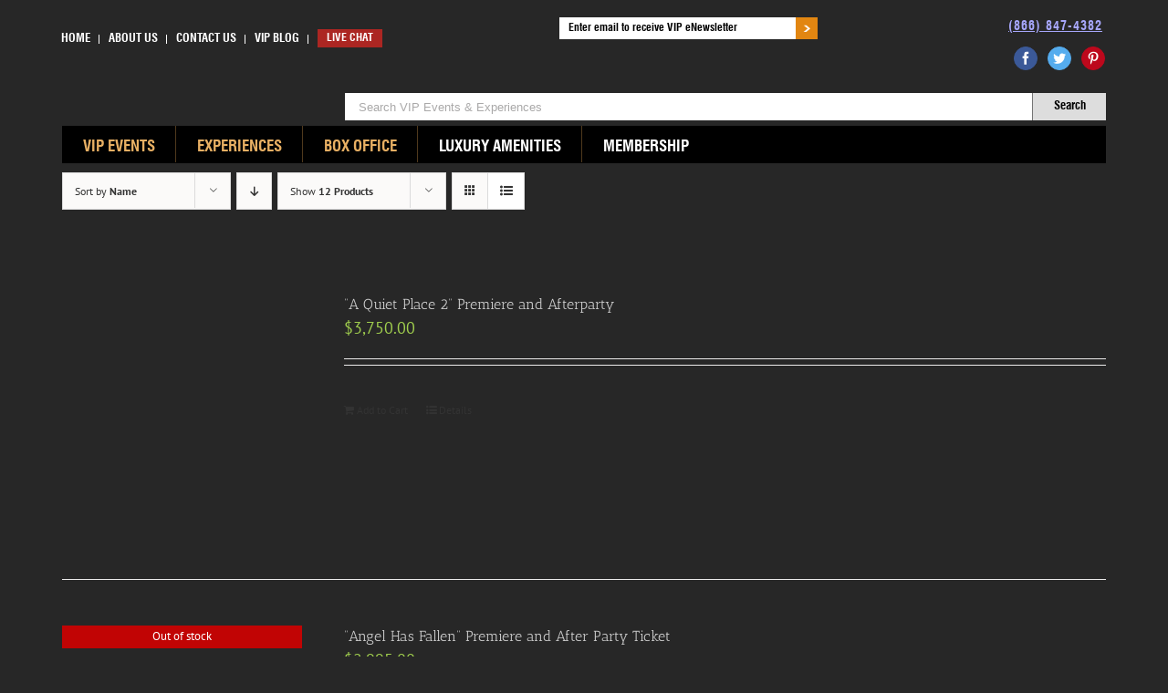

--- FILE ---
content_type: text/html; charset=UTF-8
request_url: https://vipconcierge.com/shop/?product_orderby=name&product_view=list&product_count=24
body_size: 28787
content:
<!DOCTYPE html><html class="avada-html-layout-boxed" lang="en-US" prefix="og: http://ogp.me/ns# fb: http://ogp.me/ns/fb#"><head> <script type="text/javascript">
/* <![CDATA[ */
var gform;gform||(document.addEventListener("gform_main_scripts_loaded",function(){gform.scriptsLoaded=!0}),document.addEventListener("gform/theme/scripts_loaded",function(){gform.themeScriptsLoaded=!0}),window.addEventListener("DOMContentLoaded",function(){gform.domLoaded=!0}),gform={domLoaded:!1,scriptsLoaded:!1,themeScriptsLoaded:!1,isFormEditor:()=>"function"==typeof InitializeEditor,callIfLoaded:function(o){return!(!gform.domLoaded||!gform.scriptsLoaded||!gform.themeScriptsLoaded&&!gform.isFormEditor()||(gform.isFormEditor()&&console.warn("The use of gform.initializeOnLoaded() is deprecated in the form editor context and will be removed in Gravity Forms 3.1."),o(),0))},initializeOnLoaded:function(o){gform.callIfLoaded(o)||(document.addEventListener("gform_main_scripts_loaded",()=>{gform.scriptsLoaded=!0,gform.callIfLoaded(o)}),document.addEventListener("gform/theme/scripts_loaded",()=>{gform.themeScriptsLoaded=!0,gform.callIfLoaded(o)}),window.addEventListener("DOMContentLoaded",()=>{gform.domLoaded=!0,gform.callIfLoaded(o)}))},hooks:{action:{},filter:{}},addAction:function(o,r,e,t){gform.addHook("action",o,r,e,t)},addFilter:function(o,r,e,t){gform.addHook("filter",o,r,e,t)},doAction:function(o){gform.doHook("action",o,arguments)},applyFilters:function(o){return gform.doHook("filter",o,arguments)},removeAction:function(o,r){gform.removeHook("action",o,r)},removeFilter:function(o,r,e){gform.removeHook("filter",o,r,e)},addHook:function(o,r,e,t,n){null==gform.hooks[o][r]&&(gform.hooks[o][r]=[]);var d=gform.hooks[o][r];null==n&&(n=r+"_"+d.length),gform.hooks[o][r].push({tag:n,callable:e,priority:t=null==t?10:t})},doHook:function(r,o,e){var t;if(e=Array.prototype.slice.call(e,1),null!=gform.hooks[r][o]&&((o=gform.hooks[r][o]).sort(function(o,r){return o.priority-r.priority}),o.forEach(function(o){"function"!=typeof(t=o.callable)&&(t=window[t]),"action"==r?t.apply(null,e):e[0]=t.apply(null,e)})),"filter"==r)return e[0]},removeHook:function(o,r,t,n){var e;null!=gform.hooks[o][r]&&(e=(e=gform.hooks[o][r]).filter(function(o,r,e){return!!(null!=n&&n!=o.tag||null!=t&&t!=o.priority)}),gform.hooks[o][r]=e)}});
/* ]]> */
</script>
<meta http-equiv="Content-Type" content="text/html; charset=utf-8"><meta http-equiv="X-UA-Compatible" content="IE=edge"><meta name="google-site-verification" content="0hKgDnEo8nN1t2pH9_s3Ikv6i8sMm7FhM-v7ZZJ84Aw"><meta name="viewport" content="width=device-width, initial-scale=1"><meta name="viewport" content="width=device-width, initial-scale=1.0, maximum-scale=5.0, minimum-scale=1.0"><meta name="robots" content="index, follow, max-image-preview:large, max-snippet:-1, max-video-preview:-1"><style>img:is([sizes="auto" i],[sizes^="auto," i]){contain-intrinsic-size:3000px 1500px}</style><title>Products Archive - Vip Concierge</title><link rel="canonical" href="https://vipconcierge.com/shop/"><link rel="next" href="https://vipconcierge.com/shop/page/2/"><meta property="og:locale" content="en_US"><meta property="og:type" content="website"><meta property="og:title" content="Products Archive - Vip Concierge"><meta property="og:url" content="https://vipconcierge.com/shop/"><meta property="og:site_name" content="Vip Concierge"><meta property="og:image" content="https://vipconcierge.com/wp-content/uploads/2019/06/logo_cropped.png"><meta property="og:image:width" content="46"><meta property="og:image:height" content="52"><meta property="og:image:type" content="image/png"><meta name="twitter:card" content="summary_large_image"><meta name="twitter:site" content="@Thevipconcierge"><script type="application/ld+json" class="yoast-schema-graph">{"@context":"https://schema.org","@graph":[{"@type":"CollectionPage","@id":"https://vipconcierge.com/shop/","url":"https://vipconcierge.com/shop/","name":"Products Archive - Vip Concierge","isPartOf":{"@id":"https://vipconcierge.com/#website"},"breadcrumb":{"@id":"https://vipconcierge.com/shop/#breadcrumb"},"inLanguage":"en-US"},{"@type":"BreadcrumbList","@id":"https://vipconcierge.com/shop/#breadcrumb","itemListElement":[{"@type":"ListItem","position":1,"name":"Home","item":"https://vipconcierge.com/"},{"@type":"ListItem","position":2,"name":"Products"}]},{"@type":"WebSite","@id":"https://vipconcierge.com/#website","url":"https://vipconcierge.com/","name":"VIP Concierge","description":"VIP Award Show Movie Premiere Celebrity Event Tickets","publisher":{"@id":"https://vipconcierge.com/#organization"},"potentialAction":[{"@type":"SearchAction","target":{"@type":"EntryPoint","urlTemplate":"https://vipconcierge.com/?s={search_term_string}"},"query-input":{"@type":"PropertyValueSpecification","valueRequired":true,"valueName":"search_term_string"}}],"inLanguage":"en-US"},{"@type":"Organization","@id":"https://vipconcierge.com/#organization","name":"VIP Concierge","url":"https://vipconcierge.com/","logo":{"@type":"ImageObject","inLanguage":"en-US","@id":"https://vipconcierge.com/#/schema/logo/image/","url":"https://vipconcierge.com/wp-content/uploads/2019/06/logo_cropped.png","contentUrl":"https://vipconcierge.com/wp-content/uploads/2019/06/logo_cropped.png","width":46,"height":52,"caption":"VIP Concierge"},"image":{"@id":"https://vipconcierge.com/#/schema/logo/image/"},"sameAs":["https://www.facebook.com/VIPConcierge","https://x.com/Thevipconcierge"]}]}</script><link href="https://fonts.gstatic.com" crossorigin rel="preconnect"><link rel="alternate" type="application/rss+xml" title="Vip Concierge » Feed" href="https://vipconcierge.com/feed/"><link rel="alternate" type="application/rss+xml" title="Vip Concierge » Comments Feed" href="https://vipconcierge.com/comments/feed/"><link rel="alternate" type="application/rss+xml" title="Vip Concierge » Products Feed" href="https://vipconcierge.com/shop/feed/"><style id="wp-emoji-styles-inline-css" type="text/css">img.wp-smiley,img.emoji{display:inline !important;border:none !important;box-shadow:none !important;height:1em !important;width:1em !important;margin:0 0.07em !important;vertical-align:-0.1em !important;background:none !important;padding:0 !important}</style><link rel="stylesheet" id="pmpro_frontend_base-css" href="https://vipconcierge.com/wp-content/plugins/paid-memberships-pro/css/frontend/base.css?ver=3.6.4" type="text/css" media="all"><link rel="stylesheet" id="pmpro_frontend_variation_1-css" href="https://vipconcierge.com/wp-content/plugins/paid-memberships-pro/css/frontend/variation_1.css?ver=3.6.4" type="text/css" media="all"><style id="woocommerce-inline-inline-css" type="text/css">.woocommerce form .form-row .required{visibility:visible}</style><link rel="stylesheet" id="avada-stylesheet-css" href="https://vipconcierge.com/wp-content/themes/Avada/assets/css/style.min.css?ver=5.6" type="text/css" media="all"><link rel="stylesheet" id="child-style-css" href="https://vipconcierge.com/wp-content/themes/Avada-Child-Theme/style.css?ver=6.8.3" type="text/css" media="all"><link rel="stylesheet" id="child-woostyle-css" href="https://vipconcierge.com/wp-content/themes/Avada-Child-Theme/custom/css/woostyle.css?ver=6.8.3" type="text/css" media="all"><!--[if lte IE 9]><link rel='stylesheet' id='avada-IE-fontawesome-css' href='https://vipconcierge.com/wp-content/themes/Avada/includes/lib/assets/fonts/fontawesome/font-awesome.min.css?ver=5.6' type='text/css' media='all'><![endif]--><!--[if IE]><link rel='stylesheet' id='avada-IE-css' href='https://vipconcierge.com/wp-content/themes/Avada/assets/css/ie.min.css?ver=5.6' type='text/css' media='all'><![endif]--><link rel="stylesheet" id="fusion-dynamic-css-css" href="https://vipconcierge.com/wp-content/uploads/fusion-styles/3c9276179ea72036baea2edf39b55aa4.min.css?timestamp=1768609076&amp;ver=6.8.3" type="text/css" media="all"><link rel="stylesheet" id="se_custom-css" href="https://vipconcierge.com/wp-content/themes/Avada/../Avada-Child-Theme/custom/css/custom.css?ver=1.1.000.02" type="text/css" media="all"><link rel="stylesheet" id="se_owl_min_css-css" href="https://vipconcierge.com/wp-content/themes/Avada/../Avada-Child-Theme/custom/css/owl.carousel.min.css?ver=2.3" type="text/css" media="all"><link rel="stylesheet" id="se_owl_deafult_css-css" href="https://vipconcierge.com/wp-content/themes/Avada/../Avada-Child-Theme/custom/css/owl.theme.default.min.css?ver=2.3" type="text/css" media="all"><style id="rocket-lazyload-inline-css" type="text/css">.rll-youtube-player{position:relative;padding-bottom:56.23%;height:0;overflow:hidden;max-width:100%}.rll-youtube-player:focus-within{outline:2px solid currentColor;outline-offset:5px}.rll-youtube-player iframe{position:absolute;top:0;left:0;width:100%;height:100%;z-index:100;background:0 0}.rll-youtube-player img{bottom:0;display:block;left:0;margin:auto;max-width:100%;width:100%;position:absolute;right:0;top:0;border:none;height:auto;-webkit-transition:.4s all;-moz-transition:.4s all;transition:.4s all}.rll-youtube-player img:hover{-webkit-filter:brightness(75%)}.rll-youtube-player .play{height:100%;width:100%;left:0;top:0;position:absolute;background:url(https://vipconcierge.com/wp-content/plugins/wp-rocket/assets/img/youtube.png) no-repeat center;background-color:transparent !important;cursor:pointer;border:none}</style><script type="cwvpsbdelayedscript" src="https://vipconcierge.com/wp-content/plugins/stop-user-enumeration/frontend/js/frontend.js" id="stop-user-enumeration-js" defer data-wp-strategy="defer" data-cwvpsb-type="text/javascript"></script><script type="cwvpsbdelayedscript" src="https://vipconcierge.com/wp-includes/js/jquery/jquery.min.js" id="jquery-core-js" data-cwvpsb-type="text/javascript" defer></script><script type="cwvpsbdelayedscript" src="https://vipconcierge.com/wp-includes/js/jquery/jquery-migrate.min.js" id="jquery-migrate-js" data-cwvpsb-type="text/javascript" defer></script><script type="cwvpsbdelayedscript" src="https://vipconcierge.com/wp-content/plugins/woocommerce/assets/js/jquery-blockui/jquery.blockUI.min.js" id="wc-jquery-blockui-js" defer data-wp-strategy="defer" data-cwvpsb-type="text/javascript"></script><script type="cwvpsbdelayedscript" src="https://vipconcierge.com/wp-content/plugins/woocommerce/assets/js/js-cookie/js.cookie.min.js" id="wc-js-cookie-js" defer data-wp-strategy="defer" data-cwvpsb-type="text/javascript"></script><script type="cwvpsbdelayedscript" id="woocommerce-js-extra" data-cwvpsb-type="text/javascript">

var woocommerce_params = {"ajax_url":"\/wp-admin\/admin-ajax.php","wc_ajax_url":"\/?wc-ajax=%%endpoint%%","i18n_password_show":"Show password","i18n_password_hide":"Hide password"};

</script><script type="cwvpsbdelayedscript" src="https://vipconcierge.com/wp-content/plugins/woocommerce/assets/js/frontend/woocommerce.min.js" id="woocommerce-js" defer data-wp-strategy="defer" data-cwvpsb-type="text/javascript"></script><script type="cwvpsbdelayedscript" id="cwvpsb_lazyload-js-extra" data-cwvpsb-type="text/javascript">

var cwvpsb_lazyload = {"type":"lazy"};

</script><script type="cwvpsbdelayedscript" src="https://vipconcierge.com/wp-content/plugins/core-web-vitals-pagespeed-booster/includes/images/lazy-load-public.min.js" id="cwvpsb_lazyload-js" data-cwvpsb-type="text/javascript" defer></script><link rel="https://api.w.org/" href="https://vipconcierge.com/wp-json/"><link rel="EditURI" type="application/rsd+xml" title="RSD" href="https://vipconcierge.com/xmlrpc.php?rsd"><style id="pmpro_colors">:root{--pmpro--color--base:#ffffff;--pmpro--color--contrast:#222222;--pmpro--color--accent:#0c3d54;--pmpro--color--accent--variation:hsl(199,75%,28.5%);--pmpro--color--border--variation:hsl(0,0%,91%)}</style><noscript><style>.woocommerce-product-gallery{opacity:1 !important}</style></noscript><link rel="icon" href="https://vipconcierge.com/wp-content/uploads/2019/01/favicon.png" sizes="32x32"><link rel="icon" href="https://vipconcierge.com/wp-content/uploads/2019/01/favicon.png" sizes="192x192"><link rel="apple-touch-icon" href="https://vipconcierge.com/wp-content/uploads/2019/01/favicon.png"><meta name="msapplication-TileImage" content="https://vipconcierge.com/wp-content/uploads/2019/01/favicon.png"><style type="text/css" id="wp-custom-css">section#custom_html-10{margin-bottom:15px !important}.fusion-logo img{vertical-align:baseline}</style><noscript><style id="rocket-lazyload-nojs-css">.rll-youtube-player,[data-lazy-src]{display:none !important}</style></noscript><script type="cwvpsbdelayedscript" data-cwvpsb-type="text/javascript">
var doc = document.documentElement;
doc.setAttribute('data-useragent', navigator.userAgent);
</script><script>(function(w,d,s,l,i){w[l]=w[l]||[];w[l].push({'gtm.start':
new Date().getTime(),event:'gtm.js'});var f=d.getElementsByTagName(s)[0],
j=d.createElement(s),dl=l!='dataLayer'?'&l='+l:'';j.async=true;j.src=
'https://www.googletagmanager.com/gtm.js?id='+i+dl;f.parentNode.insertBefore(j,f);
})(window,document,'script','dataLayer','GTM-KLGCDB5');</script></head><body class="pmpro-variation_1 archive post-type-archive post-type-archive-product wp-theme-Avada wp-child-theme-Avada-Child-Theme theme-Avada woocommerce-shop woocommerce woocommerce-page woocommerce-no-js fusion-image-hovers fusion-body ltr no-tablet-sticky-header no-mobile-slidingbar no-mobile-totop mobile-logo-pos-left layout-boxed-mode layout-boxed-mode-full fusion-top-header menu-text-align-left fusion-woo-product-design-classic mobile-menu-design-modern fusion-show-pagination-text fusion-header-layout-v4 avada-responsive avada-footer-fx-none fusion-search-form-classic fusion-avatar-square"><a class="skip-link screen-reader-text" href="#content">Skip to content</a><div id="wrapper" class=" se_not_home "><div id="home" style="position:relative;top:-1px;"></div><header class="fusion-header-wrapper"><div class="fusion-header-v4 fusion-logo-left fusion-sticky-menu- fusion-sticky-logo- fusion-mobile-logo- fusion-sticky-menu-and-logo fusion-header-menu-align-left fusion-mobile-menu-design-modern"><div class="fusion-secondary-header"><div class="fusion-row"><div class="fusion-alignleft"><nav class="fusion-secondary-menu" role="navigation" aria-label="Secondary Menu"><ul role="menubar" id="menu-top-menu" class="menu"><li role="menuitem" id="menu-item-11" class="menu-item menu-item-type-custom menu-item-object-custom menu-item-home menu-item-11"><a href="https://vipconcierge.com/" class="fusion-background-highlight"><span class="menu-text">HOME</span></a></li><li role="menuitem" id="menu-item-165" class="menu-item menu-item-type-post_type menu-item-object-page menu-item-has-children menu-item-165 fusion-dropdown-menu"><a href="https://vipconcierge.com/common/aboutus/" class="fusion-background-highlight"><span class="menu-text">ABOUT US</span></a><ul role="menu" class="sub-menu"><li role="menuitem" id="menu-item-166" class="menu-item menu-item-type-post_type menu-item-object-page menu-item-166 fusion-dropdown-submenu"><a href="https://vipconcierge.com/common/aboutus/" class="fusion-background-highlight"><span>OVERVIEW</span></a></li><li role="menuitem" id="menu-item-204" class="menu-item menu-item-type-post_type menu-item-object-page menu-item-204 fusion-dropdown-submenu"><a href="https://vipconcierge.com/accounts/affiliates/" class="fusion-background-highlight"><span>PARTNER WITH US</span></a></li><li role="menuitem" id="menu-item-170" class="menu-item menu-item-type-post_type menu-item-object-page menu-item-170 fusion-dropdown-submenu"><a href="https://vipconcierge.com/common/corporate-section/" class="fusion-background-highlight"><span>CORPORATE PROGRAM</span></a></li><li role="menuitem" id="menu-item-175" class="menu-item menu-item-type-post_type menu-item-object-page menu-item-175 fusion-dropdown-submenu"><a href="https://vipconcierge.com/common/reseller-section/" class="fusion-background-highlight"><span>RESELLER PROGRAM</span></a></li><li role="menuitem" id="menu-item-181" class="menu-item menu-item-type-post_type menu-item-object-page menu-item-181 fusion-dropdown-submenu"><a href="https://vipconcierge.com/common/hotel-conceirge-section/" class="fusion-background-highlight"><span>HOTEL CONCIERGE PROGRAM</span></a></li><li role="menuitem" id="menu-item-184" class="menu-item menu-item-type-post_type menu-item-object-page menu-item-184 fusion-dropdown-submenu"><a href="https://vipconcierge.com/common/charity-program/" class="fusion-background-highlight"><span>CHARITY PROGRAM</span></a></li></ul></li><li role="menuitem" id="menu-item-221" class="menu-item menu-item-type-post_type menu-item-object-page menu-item-221"><a href="https://vipconcierge.com/common/contact-us/" class="fusion-background-highlight"><span class="menu-text">CONTACT US</span></a></li><li role="menuitem" id="menu-item-282" class="menu-item menu-item-type-post_type menu-item-object-page menu-item-282"><a href="https://vipconcierge.com/blog/" class="fusion-background-highlight"><span class="menu-text">VIP BLOG</span></a></li><li role="menuitem" id="menu-item-42" class="menu-item menu-item-type-gs_sim menu-item-object-gs_sim menu-item-42"><div class="top_btns"><a href="javascript:void(0);" rel="nofollow" onclick="FnOpenLiveChat()" class="btn_red">LIVE CHAT</a></div></li></ul></nav><nav class="fusion-mobile-nav-holder fusion-mobile-menu-text-align-left"></nav></div><div class="fusion-alignright"><div class="se_top_head_content"><div class="fusion-contact-info"><a href="tel:8668474382">(866) 847-4382</a></div><div class="social_media"> <div class="fusion-social-networks boxed-icons"><div class="fusion-social-networks-wrapper"><a class="fusion-social-network-icon fusion-tooltip fusion-facebook fusion-icon-facebook" style="color:#ffffff;background-color:#3b5998;border-color:#3b5998;border-radius:15px;" href="https://www.facebook.com/VIPConcierge" target="_blank" data-placement="top" data-title="Facebook" data-toggle="tooltip" title="Facebook"><span class="screen-reader-text">Facebook</span></a><a class="fusion-social-network-icon fusion-tooltip fusion-twitter fusion-icon-twitter" style="color:#ffffff;background-color:#55acee;border-color:#55acee;border-radius:15px;" href="https://twitter.com/Thevipconcierge" target="_blank" rel="noopener noreferrer" data-placement="top" data-title="Twitter" data-toggle="tooltip" title="Twitter"><span class="screen-reader-text">Twitter</span></a><a class="fusion-social-network-icon fusion-tooltip fusion-pinterest fusion-icon-pinterest" style="color:#ffffff;background-color:#bd081c;border-color:#bd081c;border-radius:15px;" href="https://www.pinterest.com/thevipconcierge/" target="_blank" rel="noopener noreferrer" data-placement="top" data-title="Pinterest" data-toggle="tooltip" title="Pinterest"><span class="screen-reader-text">Pinterest</span></a></div></div></div></div><div class="se_top_newsletter"> <div id="block-2" class="widget widget_block"><script type="cwvpsbdelayedscript" data-cwvpsb-type="text/javascript">

var gform;gform||(document.addEventListener("gform_main_scripts_loaded",function(){gform.scriptsLoaded=!0}),document.addEventListener("gform/theme/scripts_loaded",function(){gform.themeScriptsLoaded=!0}),window.addEventListener("DOMContentLoaded",function(){gform.domLoaded=!0}),gform={domLoaded:!1,scriptsLoaded:!1,themeScriptsLoaded:!1,isFormEditor:()=>"function"==typeof InitializeEditor,callIfLoaded:function(o){return!(!gform.domLoaded||!gform.scriptsLoaded||!gform.themeScriptsLoaded&&!gform.isFormEditor()||(gform.isFormEditor()&&console.warn("The use of gform.initializeOnLoaded() is deprecated in the form editor context and will be removed in Gravity Forms 3.1."),o(),0))},initializeOnLoaded:function(o){gform.callIfLoaded(o)||(document.addEventListener("gform_main_scripts_loaded",()=>{gform.scriptsLoaded=!0,gform.callIfLoaded(o)}),document.addEventListener("gform/theme/scripts_loaded",()=>{gform.themeScriptsLoaded=!0,gform.callIfLoaded(o)}),window.addEventListener("DOMContentLoaded",()=>{gform.domLoaded=!0,gform.callIfLoaded(o)}))},hooks:{action:{},filter:{}},addAction:function(o,r,e,t){gform.addHook("action",o,r,e,t)},addFilter:function(o,r,e,t){gform.addHook("filter",o,r,e,t)},doAction:function(o){gform.doHook("action",o,arguments)},applyFilters:function(o){return gform.doHook("filter",o,arguments)},removeAction:function(o,r){gform.removeHook("action",o,r)},removeFilter:function(o,r,e){gform.removeHook("filter",o,r,e)},addHook:function(o,r,e,t,n){null==gform.hooks[o][r]&&(gform.hooks[o][r]=[]);var d=gform.hooks[o][r];null==n&&(n=r+"_"+d.length),gform.hooks[o][r].push({tag:n,callable:e,priority:t=null==t?10:t})},doHook:function(r,o,e){var t;if(e=Array.prototype.slice.call(e,1),null!=gform.hooks[r][o]&&((o=gform.hooks[r][o]).sort(function(o,r){return o.priority-r.priority}),o.forEach(function(o){"function"!=typeof(t=o.callable)&&(t=window[t]),"action"==r?t.apply(null,e):e[0]=t.apply(null,e)})),"filter"==r)return e[0]},removeHook:function(o,r,t,n){var e;null!=gform.hooks[o][r]&&(e=(e=gform.hooks[o][r]).filter(function(o,r,e){return!!(null!=n&&n!=o.tag||null!=t&&t!=o.priority)}),gform.hooks[o][r]=e)}});

</script> <div class="gf_browser_chrome gform_wrapper gform_legacy_markup_wrapper gform-theme--no-framework top-gform-button-align_wrapper" data-form-theme="legacy" data-form-index="0" id="gform_wrapper_1"><div id="gf_1" class="gform_anchor" tabindex="-1"></div><form method="post" enctype="multipart/form-data" target="gform_ajax_frame_1" id="gform_1" class="top-gform-button-align" action="/shop/?product_orderby=name&amp;product_view=list&amp;product_count=24#gf_1" data-formid="1" novalidate> <div class="gform-body gform_body"><ul id="gform_fields_1" class="gform_fields top_label form_sublabel_below description_below validation_below"><li id="field_1_1" class="gfield gfield--type-email gfield--input-type-email gfield_contains_required field_sublabel_below gfield--no-description field_description_below field_validation_below gfield_visibility_visible"><label class="gfield_label gform-field-label" for="input_1_1">Email<span class="gfield_required"><span class="gfield_required gfield_required_asterisk">*</span></span></label><div class="ginput_container ginput_container_email"> <input name="input_1" id="input_1_1" type="email" value="" class="medium" placeholder="Enter email to receive VIP eNewsletter" aria-required="true" aria-invalid="false"> </div></li></ul></div> <div class="gform-footer gform_footer top_label"> <input type="image" src="//vipconcierge.com/wp-content/uploads/2018/09/newsletter-btn.png" id="gform_submit_button_1" onclick="gform.submission.handleButtonClick(this);" data-submission-type="submit" class="gform_button button gform_image_button" alt="Submit"> <input type="hidden" name="gform_ajax" value="form_id=1&amp;title=&amp;description=&amp;tabindex=0&amp;theme=legacy&amp;styles=[]&amp;hash=40278788e94d5b18994a8ef497db4a5c"> <input type="hidden" class="gform_hidden" name="gform_submission_method" data-js="gform_submission_method_1" value="iframe"> <input type="hidden" class="gform_hidden" name="gform_theme" data-js="gform_theme_1" id="gform_theme_1" value="legacy"> <input type="hidden" class="gform_hidden" name="gform_style_settings" data-js="gform_style_settings_1" id="gform_style_settings_1" value="[]"> <input type="hidden" class="gform_hidden" name="is_submit_1" value="1"> <input type="hidden" class="gform_hidden" name="gform_submit" value="1"> <input type="hidden" class="gform_hidden" name="gform_unique_id" value=""> <input type="hidden" class="gform_hidden" name="state_1" value="WyJbXSIsImIzOWNiYzgxMmZmYjdmODBjMDhjMjM2ZjJhNjI0OTQ1Il0="> <input type="hidden" autocomplete="off" class="gform_hidden" name="gform_target_page_number_1" id="gform_target_page_number_1" value="0"> <input type="hidden" autocomplete="off" class="gform_hidden" name="gform_source_page_number_1" id="gform_source_page_number_1" value="1"> <input type="hidden" name="gform_field_values" value=""> </div> <p style="display: none !important;" class="akismet-fields-container" data-prefix="ak_"><label>Δ<textarea name="ak_hp_textarea" cols="45" rows="8" maxlength="100"></textarea></label><input type="hidden" id="ak_js_1" name="ak_js" value="91"><script type="cwvpsbdelayedscript">document.getElementById( "ak_js_1" ).setAttribute( "value", ( new Date() ).getTime() );</script></p></form> </div> <iframe style="display:none;width:0px;height:0px;" src="about:blank" name="gform_ajax_frame_1" id="gform_ajax_frame_1" title="This iframe contains the logic required to handle Ajax powered Gravity Forms."></iframe> <script type="cwvpsbdelayedscript" data-cwvpsb-type="text/javascript">

gform.initializeOnLoaded( function() {gformInitSpinner( 1, 'https://vipconcierge.com/wp-content/plugins/gravityforms/images/spinner.svg', true );jQuery('#gform_ajax_frame_1').on('load',function(){var contents = jQuery(this).contents().find('*').html();var is_postback = contents.indexOf('GF_AJAX_POSTBACK') >= 0;if(!is_postback){return;}var form_content = jQuery(this).contents().find('#gform_wrapper_1');var is_confirmation = jQuery(this).contents().find('#gform_confirmation_wrapper_1').length > 0;var is_redirect = contents.indexOf('gformRedirect(){') >= 0;var is_form = form_content.length > 0 && ! is_redirect && ! is_confirmation;var mt = parseInt(jQuery('html').css('margin-top'), 10) + parseInt(jQuery('body').css('margin-top'), 10) + 100;if(is_form){jQuery('#gform_wrapper_1').html(form_content.html());if(form_content.hasClass('gform_validation_error')){jQuery('#gform_wrapper_1').addClass('gform_validation_error');} else {jQuery('#gform_wrapper_1').removeClass('gform_validation_error');}setTimeout( function() {  jQuery(document).scrollTop(jQuery('#gform_wrapper_1').offset().top - mt); }, 50 );if(window['gformInitDatepicker']) {gformInitDatepicker();}if(window['gformInitPriceFields']) {gformInitPriceFields();}var current_page = jQuery('#gform_source_page_number_1').val();gformInitSpinner( 1, 'https://vipconcierge.com/wp-content/plugins/gravityforms/images/spinner.svg', true );jQuery(document).trigger('gform_page_loaded', [1, current_page]);window['gf_submitting_1'] = false;}else if(!is_redirect){var confirmation_content = jQuery(this).contents().find('.GF_AJAX_POSTBACK').html();if(!confirmation_content){confirmation_content = contents;}jQuery('#gform_wrapper_1').replaceWith(confirmation_content);jQuery(document).scrollTop(jQuery('#gf_1').offset().top - mt);jQuery(document).trigger('gform_confirmation_loaded', [1]);window['gf_submitting_1'] = false;wp.a11y.speak(jQuery('#gform_confirmation_message_1').text());}else{jQuery('#gform_1').append(contents);if(window['gformRedirect']) {gformRedirect();}}jQuery(document).trigger("gform_pre_post_render", [{ formId: "1", currentPage: "current_page", abort: function() { this.preventDefault(); } }]);                if (event && event.defaultPrevented) {                return;         }        const gformWrapperDiv = document.getElementById( "gform_wrapper_1" );        if ( gformWrapperDiv ) {            const visibilitySpan = document.createElement( "span" );            visibilitySpan.id = "gform_visibility_test_1";            gformWrapperDiv.insertAdjacentElement( "afterend", visibilitySpan );        }        const visibilityTestDiv = document.getElementById( "gform_visibility_test_1" );        let postRenderFired = false;                function triggerPostRender() {            if ( postRenderFired ) {                return;            }            postRenderFired = true;            gform.core.triggerPostRenderEvents( 1, current_page );            if ( visibilityTestDiv ) {                visibilityTestDiv.parentNode.removeChild( visibilityTestDiv );            }        }        function debounce( func, wait, immediate ) {            var timeout;            return function() {                var context = this, args = arguments;                var later = function() {                    timeout = null;                    if ( !immediate ) func.apply( context, args );                };                var callNow = immediate && !timeout;                clearTimeout( timeout );                timeout = setTimeout( later, wait );                if ( callNow ) func.apply( context, args );            };        }        const debouncedTriggerPostRender = debounce( function() {            triggerPostRender();        }, 200 );        if ( visibilityTestDiv && visibilityTestDiv.offsetParent === null ) {            const observer = new MutationObserver( ( mutations ) => {                mutations.forEach( ( mutation ) => {                    if ( mutation.type === 'attributes' && visibilityTestDiv.offsetParent !== null ) {                        debouncedTriggerPostRender();                        observer.disconnect();                    }                });            });            observer.observe( document.body, {                attributes: true,                childList: false,                subtree: true,                attributeFilter: [ 'style', 'class' ],            });        } else {            triggerPostRender();        }    } );} );

</script></div></div></div></div></div> <div class="se_tagline"> <div id="block-4" class="widget widget_block widget_text"><p></p></div> </div><div class="fusion-header-sticky-height"></div><div class="fusion-sticky-header-wrapper"> <div class="fusion-header"><div class="fusion-row"><div class="fusion-logo" data-margin-top="0" data-margin-bottom="0px" data-margin-left="0" data-margin-right="0px"><a class="fusion-logo-link" href="https://vipconcierge.com/"><img width="287" height="52" alt="Vip Concierge Logo" retina_logo_url="" class="fusion-standard-logo cwvlazyload" data-src="https://vipconcierge.com/wp-content/uploads/cwv-webp-images/2018/09/logo.png.webp" src="[data-uri]" data-srcset="https://vipconcierge.com/wp-content/uploads/cwv-webp-images/2018/09/logo.png.webp"></a><div class="fusion-header-content-3-wrapper"><h3 class="fusion-header-tagline"><div class="header_boxs"><div class="header_box_1"> <form action="https://vipconcierge.com" autocomplete="off" method="get"> <div class="category-srh-box"> <div class="inner-bg"> <input type="text" id="s" name="s" placeholder="Search VIP Events &amp; Experiences"> </div> </div> <div class="all-cat-box"> <input type="submit" value="Search" class="btn search-btn"> </div></form> </div></div></h3></div></div><div class="fusion-mobile-menu-icons"><a href="#" class="fusion-icon fusion-icon-bars" aria-label="Toggle mobile menu"></a><a href="#" class="fusion-icon fusion-icon-search" aria-label="Toggle mobile search"></a></div></div></div><div class="fusion-secondary-main-menu"><div class="fusion-row"><nav class="fusion-main-menu" aria-label="Main Menu"><ul role="menubar" id="menu-main-menu" class="fusion-menu"><li role="menuitem" id="menu-item-5" class="menu-item menu-item-type-custom menu-item-object-custom menu-item-has-children menu-item-5 fusion-dropdown-menu"><a href="#" class="fusion-background-highlight"><span class="menu-text">VIP Events</span></a><ul role="menu" class="sub-menu"><li role="menuitem" id="menu-item-117" class="menu-item menu-item-type-post_type menu-item-object-page menu-item-117 fusion-dropdown-submenu"><a href="https://vipconcierge.com/vipevents/all/" class="fusion-background-highlight"><span>All Events</span></a></li><li role="menuitem" id="menu-item-108" class="menu-item menu-item-type-post_type menu-item-object-page menu-item-108 fusion-dropdown-submenu"><a href="https://vipconcierge.com/exclusive-events/" class="fusion-background-highlight"><span>Exclusive Events</span></a></li><li role="menuitem" id="menu-item-94" class="menu-item menu-item-type-post_type menu-item-object-page menu-item-94 fusion-dropdown-submenu"><a href="https://vipconcierge.com/award-shows/" class="fusion-background-highlight"><span>Award Shows</span></a></li><li role="menuitem" id="menu-item-425" class="menu-item menu-item-type-post_type menu-item-object-page menu-item-425 fusion-dropdown-submenu"><a href="https://vipconcierge.com/movie-premiere-tickets/" class="fusion-background-highlight"><span>Movie Premieres</span></a></li><li role="menuitem" id="menu-item-5287" class="menu-item menu-item-type-post_type menu-item-object-page menu-item-5287 fusion-dropdown-submenu"><a href="https://vipconcierge.com/fashion-weeks/" class="fusion-background-highlight"><span>Fashion Weeks</span></a></li><li role="menuitem" id="menu-item-5289" class="menu-item menu-item-type-post_type menu-item-object-page menu-item-5289 fusion-dropdown-submenu"><a href="https://vipconcierge.com/music-festivals/" class="fusion-background-highlight"><span>Music Festivals</span></a></li></ul></li><li role="menuitem" id="menu-item-290" class="menu-item menu-item-type-post_type menu-item-object-page menu-item-290"><a href="https://vipconcierge.com/vip-experiences/" class="fusion-background-highlight"><span class="menu-text">Experiences</span></a></li><li role="menuitem" id="menu-item-2258" class="menu-item menu-item-type-custom menu-item-object-custom menu-item-2258"><a target="_blank" rel="noopener noreferrer" href="https://boxoffice.vipconcierge.com/" class="fusion-background-highlight"><span class="menu-text">Box Office</span></a></li><li role="menuitem" id="menu-item-141" class="menu-item menu-item-type-post_type menu-item-object-page menu-item-141"><a href="https://vipconcierge.com/vipexclusive/6/indulgences/" class="fusion-background-highlight"><span class="menu-text">Luxury Amenities</span></a></li><li role="menuitem" id="menu-item-1925" class="menu-item menu-item-type-custom menu-item-object-custom menu-item-1925"><a href="https://vipconcierge.com/membership/" class="fusion-background-highlight"><span class="menu-text">Membership</span></a></li></ul></nav><div class="fusion-mobile-navigation"><ul id="menu-top-menu-1" class="fusion-mobile-menu"><li role="menuitem" class="menu-item menu-item-type-custom menu-item-object-custom menu-item-home menu-item-11"><a href="https://vipconcierge.com/" class="fusion-background-highlight"><span class="menu-text">HOME</span></a></li><li role="menuitem" class="menu-item menu-item-type-post_type menu-item-object-page menu-item-has-children menu-item-165 fusion-dropdown-menu"><a href="https://vipconcierge.com/common/aboutus/" class="fusion-background-highlight"><span class="menu-text">ABOUT US</span></a><ul role="menu" class="sub-menu"><li role="menuitem" class="menu-item menu-item-type-post_type menu-item-object-page menu-item-166 fusion-dropdown-submenu"><a href="https://vipconcierge.com/common/aboutus/" class="fusion-background-highlight"><span>OVERVIEW</span></a></li><li role="menuitem" class="menu-item menu-item-type-post_type menu-item-object-page menu-item-204 fusion-dropdown-submenu"><a href="https://vipconcierge.com/accounts/affiliates/" class="fusion-background-highlight"><span>PARTNER WITH US</span></a></li><li role="menuitem" class="menu-item menu-item-type-post_type menu-item-object-page menu-item-170 fusion-dropdown-submenu"><a href="https://vipconcierge.com/common/corporate-section/" class="fusion-background-highlight"><span>CORPORATE PROGRAM</span></a></li><li role="menuitem" class="menu-item menu-item-type-post_type menu-item-object-page menu-item-175 fusion-dropdown-submenu"><a href="https://vipconcierge.com/common/reseller-section/" class="fusion-background-highlight"><span>RESELLER PROGRAM</span></a></li><li role="menuitem" class="menu-item menu-item-type-post_type menu-item-object-page menu-item-181 fusion-dropdown-submenu"><a href="https://vipconcierge.com/common/hotel-conceirge-section/" class="fusion-background-highlight"><span>HOTEL CONCIERGE PROGRAM</span></a></li><li role="menuitem" class="menu-item menu-item-type-post_type menu-item-object-page menu-item-184 fusion-dropdown-submenu"><a href="https://vipconcierge.com/common/charity-program/" class="fusion-background-highlight"><span>CHARITY PROGRAM</span></a></li></ul></li><li role="menuitem" class="menu-item menu-item-type-post_type menu-item-object-page menu-item-221"><a href="https://vipconcierge.com/common/contact-us/" class="fusion-background-highlight"><span class="menu-text">CONTACT US</span></a></li><li role="menuitem" class="menu-item menu-item-type-post_type menu-item-object-page menu-item-282"><a href="https://vipconcierge.com/blog/" class="fusion-background-highlight"><span class="menu-text">VIP BLOG</span></a></li><li role="menuitem" class="menu-item menu-item-type-gs_sim menu-item-object-gs_sim menu-item-42"><div class="top_btns"><a href="javascript:void(0);" rel="nofollow" onclick="FnOpenLiveChat()" class="btn_red">LIVE CHAT</a></div></li></ul></div><nav class="fusion-mobile-nav-holder fusion-mobile-menu-text-align-left"></nav><div class="fusion-clearfix"></div><div class="fusion-mobile-menu-search"><form role="search" class="searchform fusion-search-form" method="get" action="https://vipconcierge.com/"><div class="fusion-search-form-content"><div class="fusion-search-field search-field"><label class="screen-reader-text" for="s">Search for:</label><input type="text" value="" name="s" class="s" placeholder="Search ..." required aria-required="true" aria-label="Search ..."></div><div class="fusion-search-button search-button"><input type="submit" class="fusion-search-submit searchsubmit" value=""></div></div></form></div></div></div></div> </div><div class="fusion-clearfix"></div></header><div id="sliders-container"></div><style>.mob_header_container,.mobile_header_gap{display:none}.se_top_newsletter .gform_footer.top_label input[type="image"],.se_top_newsletter .gform_footer.top_label input[type="submit"]{margin:0 !important;border-radius:0 !important;padding:0}@media screen and (max-width:767px){.mob_header_container{display:block}.mobile_header_gap{display:block;height:90px}header.fusion-header-wrapper{display:none}.mob_header_container{background:#fff;position:fixed;width:100%;left:0;top:0;z-index:99999}.admin-bar .mob_header_container{top:46px}.mob_top_section>div,.mob_middle_section>div{display:table-cell;text-align:center;vertical-align:middle}.mob_top_section,.mob_middle_section{display:table;width:100%}.mob_middle_section{padding:3px 0px;background:#272727}.mob_menu,.mob_email{font-size:20px;padding:0px 10px}.mob_menu{color:#e28611;position:relative}.mob_live_chat{margin:0;font:normal 15px/15px 'swis721_cn_btbold';border:none;outline:none;background:#86500E;color:#fff;padding:8px}.btn_vip_popup{font:normal 14px 'swis721_cn_btbold';color:#fff;text-decoration:underline}.mob_header_inner{background:#000}.mob_call a{color:#6c6cfb;text-decoration:underline;font:normal 14px 'swis721_cn_btbold'}.mob_bottom{background:#272727;padding:0 15px 3px}.mob_menu_container{position:absolute;background:#272727;left:0;width:240px;max-width:240px;height:calc(100vh - 60px);top:100%;overflow:auto;display:none}.mob_main_menu ul{padding:0;margin:0;text-align:left}.mob_menu_container ul li ul{display:block}.mob_main_menu{padding:10px}.mob_menu_container .mob_main_menu a{font:normal 17px/22px 'swis721_cn_btbold';color:#fff;border-bottom:1px solid #1f1f1f;display:block;border-right:none !important;text-transform:uppercase;padding:6px 0}.mob_menu_container .menu li{border:none !important;padding-right:0px}.mob_mob_menu .menu a{color:#fff}.mob_mob_menu ul li{list-style:none;text-align:left;display:inline;font:normal 13px/17px 'swis721_cn_btbold'}.mob_mob_menu ul{padding:0;margin:0}.mob_mob_menu{padding:0 10px;text-align:left}.mob_mob_menu ul>li:after{display:none !important}.mob_mob_menu ul>li{padding-left:0 !important}.top_btns{display:none}.mob_menu_social{padding:20px 0 40px}.mob_menu_social a{width:40px;height:40px;border-radius:50% !important;line-height:1 !important;border:0 !important}.mob_menu_social a:before{font-size:20px;line-height:40px;display:block;margin-top:-2px}.mob_email a{color:#fff}.vip_pop_container{position:fixed;background:#fff;left:10px;width:calc(100% - 20px);padding:0px;z-index:999;top:20px;height:calc(100% - 40px);display:none}.pop_inner{position:absolute;height:100%;width:100%;left:0;top:0;overflow:auto;padding:20px}.vip_pop_close{position:absolute;z-index:9;color:#fff;text-align:center;line-height:1;right:0;font-size:20px;background:#ca0000;width:20px}.pop_inner h4{font:normal 13px 'swis721_cn_btbold';color:#000;font-size:18px;margin:0}.pop_inner h3{font:normal 22px/28px 'swis721_cn_btbold';color:#000;text-shadow:1px 1px 1px #333;padding:0 0 7px;text-transform:uppercase;margin:20px 0 0}.pop_inner .gform_footer.top_label{padding-top:0}.pop_inner .gform_footer.top_label input[type="submit"]{background:#27AE60}.mob_menu_container ul li.menu-item-5 ul.sub-menu{display:block;padding-left:30px}.mob_menu_container ul li.menu-item-5:after{content:none}.mob_mob_menu ul#menu-top-menu-2 li{display:block;padding-bottom:3px}}.mobile-view{display:none;color:#fff;text-align:center}.mobile-view *{color:#fff !important}.mobile-view a{display:inline-block;text-decoration:underline}</style><div class="mob_header_container"><div class="mob_header_inner"><div class="mob_top_section"><div class="mob_live_chat_sec"><div class="mob_live_chat" onclick="FnOpenLiveChat()">LIVE CHAT</div></div><div class="mob_specials"><div class="btn_vip_popup">Click for VIP Specials!</div><div class="vip_pop_container"><div class="vip_pop_close">×</div><div class="pop_inner"><div id="custom_html-3" class="widget_text widget widget_custom_html"><h4 class="widgettitle">Get VIP Updates/Specials!</h4><div class="textwidget custom-html-widget">Sign up for our bi-weekly newsletter and get latest updates about our VIP events. <div class="gf_browser_chrome gform_wrapper gform_legacy_markup_wrapper gform-theme--no-framework" data-form-theme="legacy" data-form-index="0" id="gform_wrapper_13"><div id="gf_13" class="gform_anchor" tabindex="-1"></div><form method="post" enctype="multipart/form-data" target="gform_ajax_frame_13" id="gform_13" action="/shop/?product_orderby=name&amp;product_view=list&amp;product_count=24#gf_13" data-formid="13" novalidate> <div class="gform-body gform_body"><ul id="gform_fields_13" class="gform_fields top_label form_sublabel_below description_below validation_below"><li id="field_13_1" class="gfield gfield--type-email gfield--input-type-email gfield_contains_required field_sublabel_below gfield--no-description field_description_below field_validation_below gfield_visibility_visible"><label class="gfield_label gform-field-label" for="input_13_1">Email<span class="gfield_required"><span class="gfield_required gfield_required_asterisk">*</span></span></label><div class="ginput_container ginput_container_email"> <input name="input_1" id="input_13_1" type="email" value="" class="medium" placeholder="Enter email to receive VIP eNewsletter" aria-required="true" aria-invalid="false"> </div></li><li id="field_13_2" class="gfield gfield--type-checkbox gfield--type-choice gfield--input-type-checkbox hide_label field_sublabel_below gfield--no-description field_description_below field_validation_below gfield_visibility_visible"><label class="gfield_label gform-field-label gfield_label_before_complex">subscribe newsletter</label><div class="ginput_container ginput_container_checkbox"><ul class="gfield_checkbox" id="input_13_2"><li class="gchoice gchoice_13_2_1"><input class="gfield-choice-input" name="input_2.1" type="checkbox" value="yes" id="choice_13_2_1"><label for="choice_13_2_1" id="label_13_2_1" class="gform-field-label gform-field-label--type-inline">Check to subscribe to our newsletter</label></li></ul></div></li></ul></div> <div class="gform-footer gform_footer top_label"> <input type="submit" id="gform_submit_button_13" class="gform_button button" onclick="gform.submission.handleButtonClick(this);" data-submission-type="submit" value="Submit"> <input type="hidden" name="gform_ajax" value="form_id=13&amp;title=&amp;description=&amp;tabindex=0&amp;theme=legacy&amp;styles=[]&amp;hash=f1b68b4c36c8bce1e12a152214bd4c96"> <input type="hidden" class="gform_hidden" name="gform_submission_method" data-js="gform_submission_method_13" value="iframe"> <input type="hidden" class="gform_hidden" name="gform_theme" data-js="gform_theme_13" id="gform_theme_13" value="legacy"> <input type="hidden" class="gform_hidden" name="gform_style_settings" data-js="gform_style_settings_13" id="gform_style_settings_13" value="[]"> <input type="hidden" class="gform_hidden" name="is_submit_13" value="1"> <input type="hidden" class="gform_hidden" name="gform_submit" value="13"> <input type="hidden" class="gform_hidden" name="gform_unique_id" value=""> <input type="hidden" class="gform_hidden" name="state_13" value="WyJbXSIsImIzOWNiYzgxMmZmYjdmODBjMDhjMjM2ZjJhNjI0OTQ1Il0="> <input type="hidden" autocomplete="off" class="gform_hidden" name="gform_target_page_number_13" id="gform_target_page_number_13" value="0"> <input type="hidden" autocomplete="off" class="gform_hidden" name="gform_source_page_number_13" id="gform_source_page_number_13" value="1"> <input type="hidden" name="gform_field_values" value=""> </div> <p style="display: none !important;" class="akismet-fields-container" data-prefix="ak_"><label>Δ<textarea name="ak_hp_textarea" cols="45" rows="8" maxlength="100"></textarea></label><input type="hidden" id="ak_js_2" name="ak_js" value="142"><script type="cwvpsbdelayedscript">document.getElementById( "ak_js_2" ).setAttribute( "value", ( new Date() ).getTime() );</script></p></form> </div> <iframe style="display:none;width:0px;height:0px;" src="about:blank" name="gform_ajax_frame_13" id="gform_ajax_frame_13" title="This iframe contains the logic required to handle Ajax powered Gravity Forms."></iframe> <script type="cwvpsbdelayedscript" data-cwvpsb-type="text/javascript">

gform.initializeOnLoaded( function() {gformInitSpinner( 13, 'https://vipconcierge.com/wp-content/plugins/gravityforms/images/spinner.svg', true );jQuery('#gform_ajax_frame_13').on('load',function(){var contents = jQuery(this).contents().find('*').html();var is_postback = contents.indexOf('GF_AJAX_POSTBACK') >= 0;if(!is_postback){return;}var form_content = jQuery(this).contents().find('#gform_wrapper_13');var is_confirmation = jQuery(this).contents().find('#gform_confirmation_wrapper_13').length > 0;var is_redirect = contents.indexOf('gformRedirect(){') >= 0;var is_form = form_content.length > 0 && ! is_redirect && ! is_confirmation;var mt = parseInt(jQuery('html').css('margin-top'), 10) + parseInt(jQuery('body').css('margin-top'), 10) + 100;if(is_form){jQuery('#gform_wrapper_13').html(form_content.html());if(form_content.hasClass('gform_validation_error')){jQuery('#gform_wrapper_13').addClass('gform_validation_error');} else {jQuery('#gform_wrapper_13').removeClass('gform_validation_error');}setTimeout( function() {  jQuery(document).scrollTop(jQuery('#gform_wrapper_13').offset().top - mt); }, 50 );if(window['gformInitDatepicker']) {gformInitDatepicker();}if(window['gformInitPriceFields']) {gformInitPriceFields();}var current_page = jQuery('#gform_source_page_number_13').val();gformInitSpinner( 13, 'https://vipconcierge.com/wp-content/plugins/gravityforms/images/spinner.svg', true );jQuery(document).trigger('gform_page_loaded', [13, current_page]);window['gf_submitting_13'] = false;}else if(!is_redirect){var confirmation_content = jQuery(this).contents().find('.GF_AJAX_POSTBACK').html();if(!confirmation_content){confirmation_content = contents;}jQuery('#gform_wrapper_13').replaceWith(confirmation_content);jQuery(document).scrollTop(jQuery('#gf_13').offset().top - mt);jQuery(document).trigger('gform_confirmation_loaded', [13]);window['gf_submitting_13'] = false;wp.a11y.speak(jQuery('#gform_confirmation_message_13').text());}else{jQuery('#gform_13').append(contents);if(window['gformRedirect']) {gformRedirect();}}jQuery(document).trigger("gform_pre_post_render", [{ formId: "13", currentPage: "current_page", abort: function() { this.preventDefault(); } }]);                if (event && event.defaultPrevented) {                return;         }        const gformWrapperDiv = document.getElementById( "gform_wrapper_13" );        if ( gformWrapperDiv ) {            const visibilitySpan = document.createElement( "span" );            visibilitySpan.id = "gform_visibility_test_13";            gformWrapperDiv.insertAdjacentElement( "afterend", visibilitySpan );        }        const visibilityTestDiv = document.getElementById( "gform_visibility_test_13" );        let postRenderFired = false;                function triggerPostRender() {            if ( postRenderFired ) {                return;            }            postRenderFired = true;            gform.core.triggerPostRenderEvents( 13, current_page );            if ( visibilityTestDiv ) {                visibilityTestDiv.parentNode.removeChild( visibilityTestDiv );            }        }        function debounce( func, wait, immediate ) {            var timeout;            return function() {                var context = this, args = arguments;                var later = function() {                    timeout = null;                    if ( !immediate ) func.apply( context, args );                };                var callNow = immediate && !timeout;                clearTimeout( timeout );                timeout = setTimeout( later, wait );                if ( callNow ) func.apply( context, args );            };        }        const debouncedTriggerPostRender = debounce( function() {            triggerPostRender();        }, 200 );        if ( visibilityTestDiv && visibilityTestDiv.offsetParent === null ) {            const observer = new MutationObserver( ( mutations ) => {                mutations.forEach( ( mutation ) => {                    if ( mutation.type === 'attributes' && visibilityTestDiv.offsetParent !== null ) {                        debouncedTriggerPostRender();                        observer.disconnect();                    }                });            });            observer.observe( document.body, {                attributes: true,                childList: false,                subtree: true,                attributeFilter: [ 'style', 'class' ],            });        } else {            triggerPostRender();        }    } );} );

</script><div class="font_swis fs_12">We respect your privacy</div><div class="font_swis fs_12">KEEP IN TOUCH... FOLLOW US! <div class="sidebar_social"><div class="fusion-social-networks boxed-icons"><div class="fusion-social-networks-wrapper"><a class="fusion-social-network-icon fusion-tooltip fusion-facebook fusion-icon-facebook" style="color:#ffffff;background-color:#3b5998;border-color:#3b5998;border-radius:15px;" href="https://www.facebook.com/VIPConcierge" target="_blank" data-placement="top" data-title="Facebook" data-toggle="tooltip" title="Facebook"><span class="screen-reader-text">Facebook</span></a><a class="fusion-social-network-icon fusion-tooltip fusion-twitter fusion-icon-twitter" style="color:#ffffff;background-color:#55acee;border-color:#55acee;border-radius:15px;" href="https://twitter.com/Thevipconcierge" target="_blank" rel="noopener noreferrer" data-placement="top" data-title="Twitter" data-toggle="tooltip" title="Twitter"><span class="screen-reader-text">Twitter</span></a><a class="fusion-social-network-icon fusion-tooltip fusion-pinterest fusion-icon-pinterest" style="color:#ffffff;background-color:#bd081c;border-color:#bd081c;border-radius:15px;" href="https://www.pinterest.com/thevipconcierge/" target="_blank" rel="noopener noreferrer" data-placement="top" data-title="Pinterest" data-toggle="tooltip" title="Pinterest"><span class="screen-reader-text">Pinterest</span></a></div></div></div></div></div></div></div></div></div><div class="mob_call"><a href="tel:8668474382"> (866) 847-4382</a></div></div><div class="mob_middle_section"><div class="mob_menu"><div class="mob_menu_btn"><i class="fa fa-bars" aria-hidden="true"></i></div><div class="mob_menu_container"><div class="mob_main_menu"><div class="menu-main-menu-container"><ul id="menu-main-menu-1" class="menu"><li class="menu-item menu-item-type-custom menu-item-object-custom menu-item-has-children menu-item-5"><a href="#">VIP Events</a><ul class="sub-menu"><li class="menu-item menu-item-type-post_type menu-item-object-page menu-item-117"><a href="https://vipconcierge.com/vipevents/all/">All Events</a></li><li class="menu-item menu-item-type-post_type menu-item-object-page menu-item-108"><a href="https://vipconcierge.com/exclusive-events/">Exclusive Events</a></li><li class="menu-item menu-item-type-post_type menu-item-object-page menu-item-94"><a href="https://vipconcierge.com/award-shows/">Award Shows</a></li><li class="menu-item menu-item-type-post_type menu-item-object-page menu-item-425"><a href="https://vipconcierge.com/movie-premiere-tickets/">Movie Premieres</a></li><li class="menu-item menu-item-type-post_type menu-item-object-page menu-item-5287"><a href="https://vipconcierge.com/fashion-weeks/">Fashion Weeks</a></li><li class="menu-item menu-item-type-post_type menu-item-object-page menu-item-5289"><a href="https://vipconcierge.com/music-festivals/">Music Festivals</a></li></ul></li><li class="menu-item menu-item-type-post_type menu-item-object-page menu-item-290"><a href="https://vipconcierge.com/vip-experiences/">Experiences</a></li><li class="menu-item menu-item-type-custom menu-item-object-custom menu-item-2258"><a target="_blank" href="https://boxoffice.vipconcierge.com/">Box Office</a></li><li class="menu-item menu-item-type-post_type menu-item-object-page menu-item-141"><a href="https://vipconcierge.com/vipexclusive/6/indulgences/">Luxury Amenities</a></li><li class="menu-item menu-item-type-custom menu-item-object-custom menu-item-1925"><a href="https://vipconcierge.com/membership/">Membership</a></li></ul></div></div><div class="mob_mob_menu"><div class="menu-top-menu-container"><ul id="menu-top-menu-2" class="menu"><li class="menu-item menu-item-type-custom menu-item-object-custom menu-item-home menu-item-11"><a href="https://vipconcierge.com/">HOME</a></li><li class="menu-item menu-item-type-post_type menu-item-object-page menu-item-has-children menu-item-165"><a href="https://vipconcierge.com/common/aboutus/">ABOUT US</a><ul class="sub-menu"><li class="menu-item menu-item-type-post_type menu-item-object-page menu-item-166"><a href="https://vipconcierge.com/common/aboutus/">OVERVIEW</a></li><li class="menu-item menu-item-type-post_type menu-item-object-page menu-item-204"><a href="https://vipconcierge.com/accounts/affiliates/">PARTNER WITH US</a></li><li class="menu-item menu-item-type-post_type menu-item-object-page menu-item-170"><a href="https://vipconcierge.com/common/corporate-section/">CORPORATE PROGRAM</a></li><li class="menu-item menu-item-type-post_type menu-item-object-page menu-item-175"><a href="https://vipconcierge.com/common/reseller-section/">RESELLER PROGRAM</a></li><li class="menu-item menu-item-type-post_type menu-item-object-page menu-item-181"><a href="https://vipconcierge.com/common/hotel-conceirge-section/">HOTEL CONCIERGE PROGRAM</a></li><li class="menu-item menu-item-type-post_type menu-item-object-page menu-item-184"><a href="https://vipconcierge.com/common/charity-program/">CHARITY PROGRAM</a></li></ul></li><li class="menu-item menu-item-type-post_type menu-item-object-page menu-item-221"><a href="https://vipconcierge.com/common/contact-us/">CONTACT US</a></li><li class="menu-item menu-item-type-post_type menu-item-object-page menu-item-282"><a href="https://vipconcierge.com/blog/">VIP BLOG</a></li><li class="menu-item menu-item-type-gs_sim menu-item-object-gs_sim menu-item-42"><div class="top_btns"><a href="javascript:void(0);" rel="nofollow" onclick="FnOpenLiveChat()" class="btn_red">LIVE CHAT</a></div></li></ul></div></div><div class="mob_menu_social"><div class="fusion-social-networks boxed-icons"><div class="fusion-social-networks-wrapper"><a class="fusion-social-network-icon fusion-tooltip fusion-facebook fusion-icon-facebook" style="color:#ffffff;background-color:#3b5998;border-color:#3b5998;border-radius:15px;" href="https://www.facebook.com/VIPConcierge" target="_blank" data-placement="top" data-title="Facebook" data-toggle="tooltip" title="Facebook"><span class="screen-reader-text">Facebook</span></a><a class="fusion-social-network-icon fusion-tooltip fusion-twitter fusion-icon-twitter" style="color:#ffffff;background-color:#55acee;border-color:#55acee;border-radius:15px;" href="https://twitter.com/Thevipconcierge" target="_blank" rel="noopener noreferrer" data-placement="top" data-title="Twitter" data-toggle="tooltip" title="Twitter"><span class="screen-reader-text">Twitter</span></a><a class="fusion-social-network-icon fusion-tooltip fusion-pinterest fusion-icon-pinterest" style="color:#ffffff;background-color:#bd081c;border-color:#bd081c;border-radius:15px;" href="https://www.pinterest.com/thevipconcierge/" target="_blank" rel="noopener noreferrer" data-placement="top" data-title="Pinterest" data-toggle="tooltip" title="Pinterest"><span class="screen-reader-text">Pinterest</span></a></div></div></div></div></div><div class="mob_logo"><a href="https://vipconcierge.com"><img style="max-width: 160px;" alt="VIPConcierge logo" data-src="https://vipconcierge.com/wp-content/uploads/cwv-webp-images/2018/09/logo.png.webp" src="[data-uri]" data-srcset="" class="cwvlazyload"></a></div><div class="mob_email"><a href="mailto:info@thevipconcierge.com" name="logo%20url" title="Email Icon"><i class="fa fa-envelope-o" aria-hidden="true"><span style="display:none">Email</span></i></a></div></div><div class="mob_bottom"><div class="mob_search"><div class="header_box_1"> <form action="https://vipconcierge.com" autocomplete="off" method="get"> <div class="category-srh-box"> <div class="inner-bg"> <input type="text" id="s" name="s" placeholder="Search VIP Events &amp; Experiences"> </div> </div> <div class="all-cat-box"> <input type="submit" value="Search" class="btn search-btn"> </div></form> </div></div></div></div></div><div class="mobile_header_gap"></div><script type="cwvpsbdelayedscript">
jQuery(function($){
$(".mob_menu_btn").click(function(){
// $(".mob_menu_container").slideToggle();
});
$(".btn_vip_popup").click(function(){
$(".vip_pop_container").show();
})
$(".vip_pop_close").click(function(){
$(".vip_pop_container").hide();
});
jQuery(document).ready(function(){
// console.log("====test 2.2====");
// Show hide popover
$(".mob_menu").click(function(event){
event.stopPropagation();
$(this).find(".mob_menu_container").slideToggle("fast");
});
$(document).on("click", function(event){
$('li.menu-item-has-children').on("click", function (e) {
// e.stopPropagation();
// e.preventDefault();
console.log("clicked..");
});
var $trigger = $(".mob_menu");
if($trigger !== event.target && !$trigger.has(event.target).length ){
// if (!trigger.is(e.target) && trigger.has(e.target).length === 0) {
// $(".mob_menu_container").slideUp("fast");
}
});

});
})
</script><main id="main" role="main" class="clearfix " style=""><div class="fusion-row" style=""><div class="woocommerce-container"><section id="content" class="full-width" style="width: 100%;"><header class="woocommerce-products-header"></header><div class="woocommerce-notices-wrapper"></div><div class="catalog-ordering fusion-clearfix"><div class="orderby-order-container"><ul class="orderby order-dropdown"><li><span class="current-li"><span class="current-li-content"><a aria-haspopup="true">Sort by <strong>Name</strong></a></span></span><ul><li class="current"><a href="?product_orderby=name&amp;product_view=list&amp;product_count=24">Sort by <strong>Name</strong></a></li><li class=""><a href="?product_orderby=price&amp;product_view=list&amp;product_count=24">Sort by <strong>Price</strong></a></li><li class=""><a href="?product_orderby=date&amp;product_view=list&amp;product_count=24">Sort by <strong>Date</strong></a></li><li class=""><a href="?product_orderby=popularity&amp;product_view=list&amp;product_count=24">Sort by <strong>Popularity</strong></a></li><li class=""><a href="?product_orderby=rating&amp;product_view=list&amp;product_count=24">Sort by <strong>Rating</strong></a></li></ul></li></ul><ul class="order"><li class="asc"><a aria-label="Descending order" aria-haspopup="true" href="?product_orderby=name&amp;product_view=list&amp;product_count=24&amp;product_order=desc"><i class="fusion-icon-arrow-down2"></i></a></li></ul></div><ul class="sort-count order-dropdown"><li><span class="current-li"><a aria-haspopup="true">Show <strong>12 Products</strong></a></span><ul><li class=""><a href="?product_orderby=name&amp;product_view=list&amp;product_count=12&amp;paged=1">Show <strong>12 Products</strong></a></li><li class="current"><a href="?product_orderby=name&amp;product_view=list&amp;product_count=24&amp;paged=1">Show <strong>24 Products</strong></a></li><li class=""><a href="?product_orderby=name&amp;product_view=list&amp;product_count=36&amp;paged=1">Show <strong>36 Products</strong></a></li></ul></li></ul><ul class="fusion-grid-list-view"><li class="fusion-grid-view-li"><a class="fusion-grid-view" aria-label="View as grid" aria-haspopup="true" href="?product_orderby=name&amp;product_view=grid&amp;product_count=24"><i class="fusion-icon-grid icomoon-grid"></i></a></li><li class="fusion-list-view-li active-view"><a class="fusion-list-view" aria-haspopup="true" aria-label="View as list" href="?product_orderby=name&amp;product_view=list&amp;product_count=24"><i class="fusion-icon-list icomoon-list"></i></a></li></ul></div><ul class="products clearfix products-4"><li class="pmpro-has-access product-list-view product type-product post-3638 status-publish first instock product_cat-uncategorized shipping-taxable purchasable product-type-simple"><a href="https://vipconcierge.com/product/a-quiet-place-2-premiere-and-afterparty/" class="product-images" aria-label="“A Quiet Place 2” Premiere and Afterparty"><div class="featured-image"><img width="1200" height="1200" class="woocommerce-placeholder wp-post-image cwvlazyload" alt="Placeholder" decoding="async" fetchpriority="high" data-src="https://vipconcierge.com/wp-content/uploads/cwv-webp-images/woocommerce-placeholder.png.webp" src="[data-uri]" data-srcset="https://vipconcierge.com/wp-content/uploads/cwv-webp-images/woocommerce-placeholder.png.webp" data-sizes="(max-width: 1200px) 100vw, 1200px"><div class="cart-loading"><i class="fusion-icon-spinner"></i></div></div></a><div class="fusion-product-content"><div class="product-details"><div class="product-details-container"><h3 class="product-title"><a href="https://vipconcierge.com/product/a-quiet-place-2-premiere-and-afterparty/">“A Quiet Place 2” Premiere and Afterparty</a></h3><div class="fusion-price-rating"><span class="price"><span class="woocommerce-Price-amount amount"><bdi><span class="woocommerce-Price-currencySymbol">$</span>3,750.00</bdi></span></span></div></div></div><div class="product-excerpt product-list"><div class="fusion-content-sep sep-double sep-solid"></div><div class="product-excerpt-container"><div class="post-content"></div></div><div class="product-buttons"><div class="product-buttons-container clearfix"> </div><a href="/shop/?product_orderby=name&amp;product_view=list&amp;product_count=24&amp;add-to-cart=3638" data-quantity="1" class="button product_type_simple add_to_cart_button ajax_add_to_cart" data-product_id="3638" data-product_sku="" aria-label="Add to cart: “" a quiet place premiere and afterparty rel="nofollow">Add to Cart</a><a href="https://vipconcierge.com/product/a-quiet-place-2-premiere-and-afterparty/" class="show_details_button">Details</a></div></div></div> </li><li class="pmpro-has-access product-list-view product type-product post-2570 status-publish outofstock product_cat-uncategorized shipping-taxable purchasable product-type-simple"><a href="https://vipconcierge.com/product/angel-has-fallen-premiere-and-after-party-ticket/" class="product-images" aria-label="“Angel Has Fallen” Premiere and After Party Ticket"><div class="fusion-out-of-stock"><div class="fusion-position-text">Out of stock</div></div><div class="featured-image"><img width="1200" height="1200" class="woocommerce-placeholder wp-post-image cwvlazyload" alt="Placeholder" decoding="async" data-src="https://vipconcierge.com/wp-content/uploads/cwv-webp-images/woocommerce-placeholder.png.webp" src="[data-uri]" data-srcset="https://vipconcierge.com/wp-content/uploads/cwv-webp-images/woocommerce-placeholder.png.webp" data-sizes="(max-width: 1200px) 100vw, 1200px"><div class="cart-loading"><i class="fusion-icon-spinner"></i></div></div></a><div class="fusion-product-content"><div class="product-details"><div class="product-details-container"><h3 class="product-title"><a href="https://vipconcierge.com/product/angel-has-fallen-premiere-and-after-party-ticket/">“Angel Has Fallen” Premiere and After Party Ticket</a></h3><div class="fusion-price-rating"><span class="price"><span class="woocommerce-Price-amount amount"><bdi><span class="woocommerce-Price-currencySymbol">$</span>2,995.00</bdi></span></span></div></div></div><div class="product-excerpt product-list"><div class="fusion-content-sep sep-double sep-solid"></div><div class="product-excerpt-container"><div class="post-content"></div></div><div class="product-buttons"><div class="product-buttons-container clearfix"> </div><a href="https://vipconcierge.com/product/angel-has-fallen-premiere-and-after-party-ticket/" class="show_details_button" style="float:none;max-width:none;text-align:center;">Details</a></div></div></div> </li><li class="pmpro-has-access product-list-view product type-product post-2011 status-publish instock product_cat-uncategorized shipping-taxable purchasable product-type-simple"><a href="https://vipconcierge.com/product/cats-for-cats-red-carpet-musical-after-party/" class="product-images" aria-label="“CATS for Cats” Red Carpet Musical &amp; After Party"><div class="featured-image"><img width="1200" height="1200" class="woocommerce-placeholder wp-post-image cwvlazyload" alt="Placeholder" decoding="async" data-src="https://vipconcierge.com/wp-content/uploads/cwv-webp-images/woocommerce-placeholder.png.webp" src="[data-uri]" data-srcset="https://vipconcierge.com/wp-content/uploads/cwv-webp-images/woocommerce-placeholder.png.webp" data-sizes="(max-width: 1200px) 100vw, 1200px"><div class="cart-loading"><i class="fusion-icon-spinner"></i></div></div></a><div class="fusion-product-content"><div class="product-details"><div class="product-details-container"><h3 class="product-title"><a href="https://vipconcierge.com/product/cats-for-cats-red-carpet-musical-after-party/">“CATS for Cats” Red Carpet Musical &amp; After Party</a></h3><div class="fusion-price-rating"><span class="price"><span class="woocommerce-Price-amount amount"><bdi><span class="woocommerce-Price-currencySymbol">$</span>475.00</bdi></span></span></div></div></div><div class="product-excerpt product-list"><div class="fusion-content-sep sep-double sep-solid"></div><div class="product-excerpt-container"><div class="post-content"></div></div><div class="product-buttons"><div class="product-buttons-container clearfix"> </div><a href="/shop/?product_orderby=name&amp;product_view=list&amp;product_count=24&amp;add-to-cart=2011" data-quantity="1" class="button product_type_simple add_to_cart_button ajax_add_to_cart" data-product_id="2011" data-product_sku="" aria-label="Add to cart: “" cats for red carpet musical after party rel="nofollow">Add to Cart</a><a href="https://vipconcierge.com/product/cats-for-cats-red-carpet-musical-after-party/" class="show_details_button">Details</a></div></div></div> </li><li class="pmpro-has-access product-list-view product type-product post-1956 status-publish last instock product_cat-uncategorized shipping-taxable purchasable product-type-simple"><a href="https://vipconcierge.com/product/den-of-thieves-premiere-and-after-party/" class="product-images" aria-label="“Den of Thieves” Premiere and After Party"><div class="featured-image"><img width="1200" height="1200" class="woocommerce-placeholder wp-post-image cwvlazyload" alt="Placeholder" decoding="async" loading="lazy" data-src="https://vipconcierge.com/wp-content/uploads/cwv-webp-images/woocommerce-placeholder.png.webp" src="[data-uri]" data-srcset="https://vipconcierge.com/wp-content/uploads/cwv-webp-images/woocommerce-placeholder.png.webp" data-sizes="auto, (max-width: 1200px) 100vw, 1200px"><div class="cart-loading"><i class="fusion-icon-spinner"></i></div></div></a><div class="fusion-product-content"><div class="product-details"><div class="product-details-container"><h3 class="product-title"><a href="https://vipconcierge.com/product/den-of-thieves-premiere-and-after-party/">“Den of Thieves” Premiere and After Party</a></h3><div class="fusion-price-rating"><span class="price"><span class="woocommerce-Price-amount amount"><bdi><span class="woocommerce-Price-currencySymbol">$</span>2,290.00</bdi></span></span></div></div></div><div class="product-excerpt product-list"><div class="fusion-content-sep sep-double sep-solid"></div><div class="product-excerpt-container"><div class="post-content"></div></div><div class="product-buttons"><div class="product-buttons-container clearfix"> </div><a href="/shop/?product_orderby=name&amp;product_view=list&amp;product_count=24&amp;add-to-cart=1956" data-quantity="1" class="button product_type_simple add_to_cart_button ajax_add_to_cart" data-product_id="1956" data-product_sku="" aria-label="Add to cart: “" den of thieves premiere and after party rel="nofollow">Add to Cart</a><a href="https://vipconcierge.com/product/den-of-thieves-premiere-and-after-party/" class="show_details_button">Details</a></div></div></div> </li><li class="pmpro-has-access product-list-view product type-product post-1960 status-publish first instock product_cat-uncategorized shipping-taxable purchasable product-type-simple"><a href="https://vipconcierge.com/product/downsizing-premiere-and-after-party/" class="product-images" aria-label="“Downsizing” Premiere and After Party"><div class="featured-image"><img width="1200" height="1200" class="woocommerce-placeholder wp-post-image cwvlazyload" alt="Placeholder" decoding="async" loading="lazy" data-src="https://vipconcierge.com/wp-content/uploads/cwv-webp-images/woocommerce-placeholder.png.webp" src="[data-uri]" data-srcset="https://vipconcierge.com/wp-content/uploads/cwv-webp-images/woocommerce-placeholder.png.webp" data-sizes="auto, (max-width: 1200px) 100vw, 1200px"><div class="cart-loading"><i class="fusion-icon-spinner"></i></div></div></a><div class="fusion-product-content"><div class="product-details"><div class="product-details-container"><h3 class="product-title"><a href="https://vipconcierge.com/product/downsizing-premiere-and-after-party/">“Downsizing” Premiere and After Party</a></h3><div class="fusion-price-rating"><span class="price"><span class="woocommerce-Price-amount amount"><bdi><span class="woocommerce-Price-currencySymbol">$</span>1,790.00</bdi></span></span></div></div></div><div class="product-excerpt product-list"><div class="fusion-content-sep sep-double sep-solid"></div><div class="product-excerpt-container"><div class="post-content"></div></div><div class="product-buttons"><div class="product-buttons-container clearfix"> </div><a href="/shop/?product_orderby=name&amp;product_view=list&amp;product_count=24&amp;add-to-cart=1960" data-quantity="1" class="button product_type_simple add_to_cart_button ajax_add_to_cart" data-product_id="1960" data-product_sku="" aria-label="Add to cart: “" downsizing premiere and after party rel="nofollow">Add to Cart</a><a href="https://vipconcierge.com/product/downsizing-premiere-and-after-party/" class="show_details_button">Details</a></div></div></div> </li><li class="pmpro-has-access product-list-view product type-product post-2000 status-publish instock product_cat-uncategorized shipping-taxable purchasable product-type-simple"><a href="https://vipconcierge.com/product/dracula-untold-premiere-after-party/" class="product-images" aria-label="“Dracula Untold” Premiere &amp; After Party"><div class="featured-image"><img width="1200" height="1200" class="woocommerce-placeholder wp-post-image cwvlazyload" alt="Placeholder" decoding="async" loading="lazy" data-src="https://vipconcierge.com/wp-content/uploads/cwv-webp-images/woocommerce-placeholder.png.webp" src="[data-uri]" data-srcset="https://vipconcierge.com/wp-content/uploads/cwv-webp-images/woocommerce-placeholder.png.webp" data-sizes="auto, (max-width: 1200px) 100vw, 1200px"><div class="cart-loading"><i class="fusion-icon-spinner"></i></div></div></a><div class="fusion-product-content"><div class="product-details"><div class="product-details-container"><h3 class="product-title"><a href="https://vipconcierge.com/product/dracula-untold-premiere-after-party/">“Dracula Untold” Premiere &amp; After Party</a></h3><div class="fusion-price-rating"><span class="price"><span class="woocommerce-Price-amount amount"><bdi><span class="woocommerce-Price-currencySymbol">$</span>2,490.00</bdi></span></span></div></div></div><div class="product-excerpt product-list"><div class="fusion-content-sep sep-double sep-solid"></div><div class="product-excerpt-container"><div class="post-content"></div></div><div class="product-buttons"><div class="product-buttons-container clearfix"> </div><a href="/shop/?product_orderby=name&amp;product_view=list&amp;product_count=24&amp;add-to-cart=2000" data-quantity="1" class="button product_type_simple add_to_cart_button ajax_add_to_cart" data-product_id="2000" data-product_sku="" aria-label="Add to cart: “" dracula untold premiere after party rel="nofollow">Add to Cart</a><a href="https://vipconcierge.com/product/dracula-untold-premiere-after-party/" class="show_details_button">Details</a></div></div></div> </li><li class="pmpro-has-access product-list-view product type-product post-1997 status-publish instock product_cat-uncategorized shipping-taxable purchasable product-type-simple"><a href="https://vipconcierge.com/product/dumb-and-dumber-to-premiere-after-party/" class="product-images" aria-label="“Dumb and Dumber To” Premiere &amp; After Party"><div class="featured-image"><img width="1200" height="1200" class="woocommerce-placeholder wp-post-image cwvlazyload" alt="Placeholder" decoding="async" loading="lazy" data-src="https://vipconcierge.com/wp-content/uploads/cwv-webp-images/woocommerce-placeholder.png.webp" src="[data-uri]" data-srcset="https://vipconcierge.com/wp-content/uploads/cwv-webp-images/woocommerce-placeholder.png.webp" data-sizes="auto, (max-width: 1200px) 100vw, 1200px"><div class="cart-loading"><i class="fusion-icon-spinner"></i></div></div></a><div class="fusion-product-content"><div class="product-details"><div class="product-details-container"><h3 class="product-title"><a href="https://vipconcierge.com/product/dumb-and-dumber-to-premiere-after-party/">“Dumb and Dumber To” Premiere &amp; After Party</a></h3><div class="fusion-price-rating"><span class="price"><span class="woocommerce-Price-amount amount"><bdi><span class="woocommerce-Price-currencySymbol">$</span>2,990.00</bdi></span></span></div></div></div><div class="product-excerpt product-list"><div class="fusion-content-sep sep-double sep-solid"></div><div class="product-excerpt-container"><div class="post-content"></div></div><div class="product-buttons"><div class="product-buttons-container clearfix"> </div><a href="/shop/?product_orderby=name&amp;product_view=list&amp;product_count=24&amp;add-to-cart=1997" data-quantity="1" class="button product_type_simple add_to_cart_button ajax_add_to_cart" data-product_id="1997" data-product_sku="" aria-label="Add to cart: “" dumb and dumber to premiere after party rel="nofollow">Add to Cart</a><a href="https://vipconcierge.com/product/dumb-and-dumber-to-premiere-after-party/" class="show_details_button">Details</a></div></div></div> </li><li class="pmpro-has-access product-list-view product type-product post-1998 status-publish last instock product_cat-uncategorized shipping-taxable purchasable product-type-simple"><a href="https://vipconcierge.com/product/fast-and-furious-7-premiere-after-party/" class="product-images" aria-label="“Fast and Furious 7” Premiere &amp; After Party"><div class="featured-image"><img width="1200" height="1200" class="woocommerce-placeholder wp-post-image cwvlazyload" alt="Placeholder" decoding="async" loading="lazy" data-src="https://vipconcierge.com/wp-content/uploads/cwv-webp-images/woocommerce-placeholder.png.webp" src="[data-uri]" data-srcset="https://vipconcierge.com/wp-content/uploads/cwv-webp-images/woocommerce-placeholder.png.webp" data-sizes="auto, (max-width: 1200px) 100vw, 1200px"><div class="cart-loading"><i class="fusion-icon-spinner"></i></div></div></a><div class="fusion-product-content"><div class="product-details"><div class="product-details-container"><h3 class="product-title"><a href="https://vipconcierge.com/product/fast-and-furious-7-premiere-after-party/">“Fast and Furious 7” Premiere &amp; After Party</a></h3><div class="fusion-price-rating"><span class="price"><span class="woocommerce-Price-amount amount"><bdi><span class="woocommerce-Price-currencySymbol">$</span>2,990.00</bdi></span></span></div></div></div><div class="product-excerpt product-list"><div class="fusion-content-sep sep-double sep-solid"></div><div class="product-excerpt-container"><div class="post-content"></div></div><div class="product-buttons"><div class="product-buttons-container clearfix"> </div><a href="/shop/?product_orderby=name&amp;product_view=list&amp;product_count=24&amp;add-to-cart=1998" data-quantity="1" class="button product_type_simple add_to_cart_button ajax_add_to_cart" data-product_id="1998" data-product_sku="" aria-label="Add to cart: “" fast and furious premiere after party rel="nofollow">Add to Cart</a><a href="https://vipconcierge.com/product/fast-and-furious-7-premiere-after-party/" class="show_details_button">Details</a></div></div></div> </li><li class="pmpro-has-access product-list-view product type-product post-2001 status-publish first instock product_cat-uncategorized shipping-taxable purchasable product-type-simple"><a href="https://vipconcierge.com/product/fury-premiere-after-party/" class="product-images" aria-label="“Fury” Premiere &amp; After Party"><div class="featured-image"><img width="1200" height="1200" class="woocommerce-placeholder wp-post-image cwvlazyload" alt="Placeholder" decoding="async" loading="lazy" data-src="https://vipconcierge.com/wp-content/uploads/cwv-webp-images/woocommerce-placeholder.png.webp" src="[data-uri]" data-srcset="https://vipconcierge.com/wp-content/uploads/cwv-webp-images/woocommerce-placeholder.png.webp" data-sizes="auto, (max-width: 1200px) 100vw, 1200px"><div class="cart-loading"><i class="fusion-icon-spinner"></i></div></div></a><div class="fusion-product-content"><div class="product-details"><div class="product-details-container"><h3 class="product-title"><a href="https://vipconcierge.com/product/fury-premiere-after-party/">“Fury” Premiere &amp; After Party</a></h3><div class="fusion-price-rating"><span class="price"><span class="woocommerce-Price-amount amount"><bdi><span class="woocommerce-Price-currencySymbol">$</span>3,490.00</bdi></span></span></div></div></div><div class="product-excerpt product-list"><div class="fusion-content-sep sep-double sep-solid"></div><div class="product-excerpt-container"><div class="post-content"></div></div><div class="product-buttons"><div class="product-buttons-container clearfix"> </div><a href="/shop/?product_orderby=name&amp;product_view=list&amp;product_count=24&amp;add-to-cart=2001" data-quantity="1" class="button product_type_simple add_to_cart_button ajax_add_to_cart" data-product_id="2001" data-product_sku="" aria-label="Add to cart: “" fury premiere after party rel="nofollow">Add to Cart</a><a href="https://vipconcierge.com/product/fury-premiere-after-party/" class="show_details_button">Details</a></div></div></div> </li><li class="pmpro-has-access product-list-view product type-product post-1999 status-publish instock product_cat-uncategorized shipping-taxable purchasable product-type-simple"><a href="https://vipconcierge.com/product/gone-girl-premiere-after-party/" class="product-images" aria-label="“Gone Girl” Premiere &amp; After Party"><div class="featured-image"><img width="1200" height="1200" class="woocommerce-placeholder wp-post-image cwvlazyload" alt="Placeholder" decoding="async" loading="lazy" data-src="https://vipconcierge.com/wp-content/uploads/cwv-webp-images/woocommerce-placeholder.png.webp" src="[data-uri]" data-srcset="https://vipconcierge.com/wp-content/uploads/cwv-webp-images/woocommerce-placeholder.png.webp" data-sizes="auto, (max-width: 1200px) 100vw, 1200px"><div class="cart-loading"><i class="fusion-icon-spinner"></i></div></div></a><div class="fusion-product-content"><div class="product-details"><div class="product-details-container"><h3 class="product-title"><a href="https://vipconcierge.com/product/gone-girl-premiere-after-party/">“Gone Girl” Premiere &amp; After Party</a></h3><div class="fusion-price-rating"><span class="price"><span class="woocommerce-Price-amount amount"><bdi><span class="woocommerce-Price-currencySymbol">$</span>2,750.00</bdi></span></span></div></div></div><div class="product-excerpt product-list"><div class="fusion-content-sep sep-double sep-solid"></div><div class="product-excerpt-container"><div class="post-content"></div></div><div class="product-buttons"><div class="product-buttons-container clearfix"> </div><a href="/shop/?product_orderby=name&amp;product_view=list&amp;product_count=24&amp;add-to-cart=1999" data-quantity="1" class="button product_type_simple add_to_cart_button ajax_add_to_cart" data-product_id="1999" data-product_sku="" aria-label="Add to cart: “" gone girl premiere after party rel="nofollow">Add to Cart</a><a href="https://vipconcierge.com/product/gone-girl-premiere-after-party/" class="show_details_button">Details</a></div></div></div> </li><li class="pmpro-has-access product-list-view product type-product post-2004 status-publish outofstock product_cat-uncategorized shipping-taxable purchasable product-type-simple"><a href="https://vipconcierge.com/product/hugh-jackman-one-night-only-vip-concert-experience/" class="product-images" aria-label="“Hugh Jackman…One Night Only” VIP Concert Experience"><div class="fusion-out-of-stock"><div class="fusion-position-text">Out of stock</div></div><div class="featured-image"><img width="1200" height="1200" class="woocommerce-placeholder wp-post-image cwvlazyload" alt="Placeholder" decoding="async" loading="lazy" data-src="https://vipconcierge.com/wp-content/uploads/cwv-webp-images/woocommerce-placeholder.png.webp" src="[data-uri]" data-srcset="https://vipconcierge.com/wp-content/uploads/cwv-webp-images/woocommerce-placeholder.png.webp" data-sizes="auto, (max-width: 1200px) 100vw, 1200px"><div class="cart-loading"><i class="fusion-icon-spinner"></i></div></div></a><div class="fusion-product-content"><div class="product-details"><div class="product-details-container"><h3 class="product-title"><a href="https://vipconcierge.com/product/hugh-jackman-one-night-only-vip-concert-experience/">“Hugh Jackman…One Night Only” VIP Concert Experience</a></h3><div class="fusion-price-rating"><span class="price"><span class="woocommerce-Price-amount amount"><bdi><span class="woocommerce-Price-currencySymbol">$</span>1,490.00</bdi></span></span></div></div></div><div class="product-excerpt product-list"><div class="fusion-content-sep sep-double sep-solid"></div><div class="product-excerpt-container"><div class="post-content"></div></div><div class="product-buttons"><div class="product-buttons-container clearfix"> </div><a href="https://vipconcierge.com/product/hugh-jackman-one-night-only-vip-concert-experience/" class="show_details_button" style="float:none;max-width:none;text-align:center;">Details</a></div></div></div> </li><li class="pmpro-has-access product-list-view product type-product post-1976 status-publish last instock product_cat-jimmy-kimmel shipping-taxable purchasable product-type-simple"><a href="https://vipconcierge.com/product/jimmy-kimmel-live-vip-tickets-w-greenroom/" class="product-images" aria-label="“Jimmy Kimmel” Live – VIP Tickets w/ Greenroom"><div class="featured-image"><img width="1200" height="1200" class="woocommerce-placeholder wp-post-image cwvlazyload" alt="Placeholder" decoding="async" loading="lazy" data-src="https://vipconcierge.com/wp-content/uploads/cwv-webp-images/woocommerce-placeholder.png.webp" src="[data-uri]" data-srcset="https://vipconcierge.com/wp-content/uploads/cwv-webp-images/woocommerce-placeholder.png.webp" data-sizes="auto, (max-width: 1200px) 100vw, 1200px"><div class="cart-loading"><i class="fusion-icon-spinner"></i></div></div></a><div class="fusion-product-content"><div class="product-details"><div class="product-details-container"><h3 class="product-title"><a href="https://vipconcierge.com/product/jimmy-kimmel-live-vip-tickets-w-greenroom/">“Jimmy Kimmel” Live – VIP Tickets w/ Greenroom</a></h3><div class="fusion-price-rating"><span class="price"><span class="woocommerce-Price-amount amount"><bdi><span class="woocommerce-Price-currencySymbol">$</span>1,500.00</bdi></span></span></div></div></div><div class="product-excerpt product-list"><div class="fusion-content-sep sep-double sep-solid"></div><div class="product-excerpt-container"><div class="post-content"></div></div><div class="product-buttons"><div class="product-buttons-container clearfix"> </div><a href="/shop/?product_orderby=name&amp;product_view=list&amp;product_count=24&amp;add-to-cart=1976" data-quantity="1" class="button product_type_simple add_to_cart_button ajax_add_to_cart" data-product_id="1976" data-product_sku="" aria-label="Add to cart: “" jimmy kimmel live vip tickets w greenroom rel="nofollow">Add to Cart</a><a href="https://vipconcierge.com/product/jimmy-kimmel-live-vip-tickets-w-greenroom/" class="show_details_button">Details</a></div></div></div> </li><li class="pmpro-has-access product-list-view product type-product post-1995 status-publish first instock product_cat-uncategorized shipping-taxable purchasable product-type-simple"><a href="https://vipconcierge.com/product/jurassic-world-premiere-and-after-party/" class="product-images" aria-label="“Jurassic World” Premiere and After Party"><div class="featured-image"><img width="1200" height="1200" class="woocommerce-placeholder wp-post-image cwvlazyload" alt="Placeholder" decoding="async" loading="lazy" data-src="https://vipconcierge.com/wp-content/uploads/cwv-webp-images/woocommerce-placeholder.png.webp" src="[data-uri]" data-srcset="https://vipconcierge.com/wp-content/uploads/cwv-webp-images/woocommerce-placeholder.png.webp" data-sizes="auto, (max-width: 1200px) 100vw, 1200px"><div class="cart-loading"><i class="fusion-icon-spinner"></i></div></div></a><div class="fusion-product-content"><div class="product-details"><div class="product-details-container"><h3 class="product-title"><a href="https://vipconcierge.com/product/jurassic-world-premiere-and-after-party/">“Jurassic World” Premiere and After Party</a></h3><div class="fusion-price-rating"><span class="price"><span class="woocommerce-Price-amount amount"><bdi><span class="woocommerce-Price-currencySymbol">$</span>2,990.00</bdi></span></span></div></div></div><div class="product-excerpt product-list"><div class="fusion-content-sep sep-double sep-solid"></div><div class="product-excerpt-container"><div class="post-content"></div></div><div class="product-buttons"><div class="product-buttons-container clearfix"> </div><a href="/shop/?product_orderby=name&amp;product_view=list&amp;product_count=24&amp;add-to-cart=1995" data-quantity="1" class="button product_type_simple add_to_cart_button ajax_add_to_cart" data-product_id="1995" data-product_sku="" aria-label="Add to cart: “" jurassic world premiere and after party rel="nofollow">Add to Cart</a><a href="https://vipconcierge.com/product/jurassic-world-premiere-and-after-party/" class="show_details_button">Details</a></div></div></div> </li><li class="pmpro-has-access product-list-view product type-product post-1966 status-publish outofstock product_cat-lucifer shipping-taxable purchasable product-type-simple"><a href="https://vipconcierge.com/product/lucifer-tv-show-set-visit/" class="product-images" aria-label="“Lucifer” TV Show Set Visit (total cost for 2 guests)"><div class="fusion-out-of-stock"><div class="fusion-position-text">Out of stock</div></div><div class="featured-image"><img width="1200" height="1200" class="woocommerce-placeholder wp-post-image cwvlazyload" alt="Placeholder" decoding="async" loading="lazy" data-src="https://vipconcierge.com/wp-content/uploads/cwv-webp-images/woocommerce-placeholder.png.webp" src="[data-uri]" data-srcset="https://vipconcierge.com/wp-content/uploads/cwv-webp-images/woocommerce-placeholder.png.webp" data-sizes="auto, (max-width: 1200px) 100vw, 1200px"><div class="cart-loading"><i class="fusion-icon-spinner"></i></div></div></a><div class="fusion-product-content"><div class="product-details"><div class="product-details-container"><h3 class="product-title"><a href="https://vipconcierge.com/product/lucifer-tv-show-set-visit/">“Lucifer” TV Show Set Visit (total cost for 2 guests)</a></h3><div class="fusion-price-rating"><span class="price"><span class="woocommerce-Price-amount amount"><bdi><span class="woocommerce-Price-currencySymbol">$</span>5,995.00</bdi></span></span></div></div></div><div class="product-excerpt product-list"><div class="fusion-content-sep sep-double sep-solid"></div><div class="product-excerpt-container"><div class="post-content"></div></div><div class="product-buttons"><div class="product-buttons-container clearfix"> </div><a href="https://vipconcierge.com/product/lucifer-tv-show-set-visit/" class="show_details_button" style="float:none;max-width:none;text-align:center;">Details</a></div></div></div> </li><li class="pmpro-has-access product-list-view product type-product post-1994 status-publish instock product_cat-uncategorized shipping-taxable purchasable product-type-simple"><a href="https://vipconcierge.com/product/mad-max-fury-road-premiere-after-party/" class="product-images" aria-label="“Mad Max : Fury Road” Premiere &amp; After Party"><div class="featured-image"><img width="1200" height="1200" class="woocommerce-placeholder wp-post-image cwvlazyload" alt="Placeholder" decoding="async" loading="lazy" data-src="https://vipconcierge.com/wp-content/uploads/cwv-webp-images/woocommerce-placeholder.png.webp" src="[data-uri]" data-srcset="https://vipconcierge.com/wp-content/uploads/cwv-webp-images/woocommerce-placeholder.png.webp" data-sizes="auto, (max-width: 1200px) 100vw, 1200px"><div class="cart-loading"><i class="fusion-icon-spinner"></i></div></div></a><div class="fusion-product-content"><div class="product-details"><div class="product-details-container"><h3 class="product-title"><a href="https://vipconcierge.com/product/mad-max-fury-road-premiere-after-party/">“Mad Max : Fury Road” Premiere &amp; After Party</a></h3><div class="fusion-price-rating"><span class="price"><span class="woocommerce-Price-amount amount"><bdi><span class="woocommerce-Price-currencySymbol">$</span>2,590.00</bdi></span></span></div></div></div><div class="product-excerpt product-list"><div class="fusion-content-sep sep-double sep-solid"></div><div class="product-excerpt-container"><div class="post-content"></div></div><div class="product-buttons"><div class="product-buttons-container clearfix"> </div><a href="/shop/?product_orderby=name&amp;product_view=list&amp;product_count=24&amp;add-to-cart=1994" data-quantity="1" class="button product_type_simple add_to_cart_button ajax_add_to_cart" data-product_id="1994" data-product_sku="" aria-label="Add to cart: “" mad max : fury road premiere after party rel="nofollow">Add to Cart</a><a href="https://vipconcierge.com/product/mad-max-fury-road-premiere-after-party/" class="show_details_button">Details</a></div></div></div> </li><li class="pmpro-has-access product-list-view product type-product post-2019 status-publish last instock product_cat-uncategorized shipping-taxable purchasable product-type-simple"><a href="https://vipconcierge.com/product/mad-men-finale-vip-party/" class="product-images" aria-label="“Mad Men” Finale VIP Party!"><div class="featured-image"><img width="1200" height="1200" class="woocommerce-placeholder wp-post-image cwvlazyload" alt="Placeholder" decoding="async" loading="lazy" data-src="https://vipconcierge.com/wp-content/uploads/cwv-webp-images/woocommerce-placeholder.png.webp" src="[data-uri]" data-srcset="https://vipconcierge.com/wp-content/uploads/cwv-webp-images/woocommerce-placeholder.png.webp" data-sizes="auto, (max-width: 1200px) 100vw, 1200px"><div class="cart-loading"><i class="fusion-icon-spinner"></i></div></div></a><div class="fusion-product-content"><div class="product-details"><div class="product-details-container"><h3 class="product-title"><a href="https://vipconcierge.com/product/mad-men-finale-vip-party/">“Mad Men” Finale VIP Party!</a></h3><div class="fusion-price-rating"><span class="price"><span class="woocommerce-Price-amount amount"><bdi><span class="woocommerce-Price-currencySymbol">$</span>2,990.00</bdi></span></span></div></div></div><div class="product-excerpt product-list"><div class="fusion-content-sep sep-double sep-solid"></div><div class="product-excerpt-container"><div class="post-content"></div></div><div class="product-buttons"><div class="product-buttons-container clearfix"> </div><a href="/shop/?product_orderby=name&amp;product_view=list&amp;product_count=24&amp;add-to-cart=2019" data-quantity="1" class="button product_type_simple add_to_cart_button ajax_add_to_cart" data-product_id="2019" data-product_sku="" aria-label="Add to cart: “" mad men finale vip party rel="nofollow">Add to Cart</a><a href="https://vipconcierge.com/product/mad-men-finale-vip-party/" class="show_details_button">Details</a></div></div></div> </li><li class="pmpro-has-access product-list-view product type-product post-4860 status-publish first instock product_cat-uncategorized shipping-taxable purchasable product-type-simple"><a href="https://vipconcierge.com/product/phantom-of-the-opera-vip-experience-thursday-april-13th-2023-orchestra-seats-with-after-show-gala/" class="product-images" aria-label="“Phantom of the Opera” VIP Experience, Thursday, April 13th, 2023, Orchestra Seats with After Show Gala"><div class="featured-image"><img width="1200" height="1200" class="woocommerce-placeholder wp-post-image cwvlazyload" alt="Placeholder" decoding="async" loading="lazy" data-src="https://vipconcierge.com/wp-content/uploads/cwv-webp-images/woocommerce-placeholder.png.webp" src="[data-uri]" data-srcset="https://vipconcierge.com/wp-content/uploads/cwv-webp-images/woocommerce-placeholder.png.webp" data-sizes="auto, (max-width: 1200px) 100vw, 1200px"><div class="cart-loading"><i class="fusion-icon-spinner"></i></div></div></a><div class="fusion-product-content"><div class="product-details"><div class="product-details-container"><h3 class="product-title"><a href="https://vipconcierge.com/product/phantom-of-the-opera-vip-experience-thursday-april-13th-2023-orchestra-seats-with-after-show-gala/">“Phantom of the Opera” VIP Experience, Thursday, April 13th, 2023, Orchestra Seats with After Show Gala</a></h3><div class="fusion-price-rating"><span class="price"><span class="woocommerce-Price-amount amount"><bdi><span class="woocommerce-Price-currencySymbol">$</span>1,850.00</bdi></span></span></div></div></div><div class="product-excerpt product-list"><div class="fusion-content-sep sep-double sep-solid"></div><div class="product-excerpt-container"><div class="post-content"></div></div><div class="product-buttons"><div class="product-buttons-container clearfix"> </div><a href="/shop/?product_orderby=name&amp;product_view=list&amp;product_count=24&amp;add-to-cart=4860" data-quantity="1" class="button product_type_simple add_to_cart_button ajax_add_to_cart" data-product_id="4860" data-product_sku="" aria-label="Add to cart: “" phantom of the opera vip experience thursday april orchestra seats with after show gala rel="nofollow">Add to Cart</a><a href="https://vipconcierge.com/product/phantom-of-the-opera-vip-experience-thursday-april-13th-2023-orchestra-seats-with-after-show-gala/" class="show_details_button">Details</a></div></div></div> </li><li class="pmpro-has-access product-list-view product type-product post-2007 status-publish instock product_cat-uncategorized shipping-taxable purchasable product-type-simple"><a href="https://vipconcierge.com/product/phantom-movie-premiere-and-after-party/" class="product-images" aria-label="“Phantom” Movie Premiere and After Party"><div class="featured-image"><img width="1200" height="1200" class="woocommerce-placeholder wp-post-image cwvlazyload" alt="Placeholder" decoding="async" loading="lazy" data-src="https://vipconcierge.com/wp-content/uploads/cwv-webp-images/woocommerce-placeholder.png.webp" src="[data-uri]" data-srcset="https://vipconcierge.com/wp-content/uploads/cwv-webp-images/woocommerce-placeholder.png.webp" data-sizes="auto, (max-width: 1200px) 100vw, 1200px"><div class="cart-loading"><i class="fusion-icon-spinner"></i></div></div></a><div class="fusion-product-content"><div class="product-details"><div class="product-details-container"><h3 class="product-title"><a href="https://vipconcierge.com/product/phantom-movie-premiere-and-after-party/">“Phantom” Movie Premiere and After Party</a></h3><div class="fusion-price-rating"><span class="price"><span class="woocommerce-Price-amount amount"><bdi><span class="woocommerce-Price-currencySymbol">$</span>1,990.00</bdi></span></span></div></div></div><div class="product-excerpt product-list"><div class="fusion-content-sep sep-double sep-solid"></div><div class="product-excerpt-container"><div class="post-content"></div></div><div class="product-buttons"><div class="product-buttons-container clearfix"> </div><a href="/shop/?product_orderby=name&amp;product_view=list&amp;product_count=24&amp;add-to-cart=2007" data-quantity="1" class="button product_type_simple add_to_cart_button ajax_add_to_cart" data-product_id="2007" data-product_sku="" aria-label="Add to cart: “" phantom movie premiere and after party rel="nofollow">Add to Cart</a><a href="https://vipconcierge.com/product/phantom-movie-premiere-and-after-party/" class="show_details_button">Details</a></div></div></div> </li><li class="pmpro-has-access product-list-view product type-product post-2809 status-publish instock product_cat-uncategorized shipping-taxable purchasable product-type-simple"><a href="https://vipconcierge.com/product/rambo-last-blood-premiere-and-after-party/" class="product-images" aria-label="“Rambo: Last Blood” Premiere and After Party"><div class="featured-image"><img width="1200" height="1200" class="woocommerce-placeholder wp-post-image cwvlazyload" alt="Placeholder" decoding="async" loading="lazy" data-src="https://vipconcierge.com/wp-content/uploads/cwv-webp-images/woocommerce-placeholder.png.webp" src="[data-uri]" data-srcset="https://vipconcierge.com/wp-content/uploads/cwv-webp-images/woocommerce-placeholder.png.webp" data-sizes="auto, (max-width: 1200px) 100vw, 1200px"><div class="cart-loading"><i class="fusion-icon-spinner"></i></div></div></a><div class="fusion-product-content"><div class="product-details"><div class="product-details-container"><h3 class="product-title"><a href="https://vipconcierge.com/product/rambo-last-blood-premiere-and-after-party/">“Rambo: Last Blood” Premiere and After Party</a></h3><div class="fusion-price-rating"><span class="price"><span class="woocommerce-Price-amount amount"><bdi><span class="woocommerce-Price-currencySymbol">$</span>2,995.00</bdi></span></span></div></div></div><div class="product-excerpt product-list"><div class="fusion-content-sep sep-double sep-solid"></div><div class="product-excerpt-container"><div class="post-content"></div></div><div class="product-buttons"><div class="product-buttons-container clearfix"> </div><a href="/shop/?product_orderby=name&amp;product_view=list&amp;product_count=24&amp;add-to-cart=2809" data-quantity="1" class="button product_type_simple add_to_cart_button ajax_add_to_cart" data-product_id="2809" data-product_sku="" aria-label="Add to cart: “" rambo: last blood premiere and after party rel="nofollow">Add to Cart</a><a href="https://vipconcierge.com/product/rambo-last-blood-premiere-and-after-party/" class="show_details_button">Details</a></div></div></div> </li><li class="pmpro-has-access product-list-view product type-product post-1993 status-publish last instock product_cat-uncategorized shipping-taxable purchasable product-type-simple"><a href="https://vipconcierge.com/product/san-andreas-premiere-and-after-party/" class="product-images" aria-label="“San Andreas” Premiere and After Party"><div class="featured-image"><img width="1200" height="1200" class="woocommerce-placeholder wp-post-image cwvlazyload" alt="Placeholder" decoding="async" loading="lazy" data-src="https://vipconcierge.com/wp-content/uploads/cwv-webp-images/woocommerce-placeholder.png.webp" src="[data-uri]" data-srcset="https://vipconcierge.com/wp-content/uploads/cwv-webp-images/woocommerce-placeholder.png.webp" data-sizes="auto, (max-width: 1200px) 100vw, 1200px"><div class="cart-loading"><i class="fusion-icon-spinner"></i></div></div></a><div class="fusion-product-content"><div class="product-details"><div class="product-details-container"><h3 class="product-title"><a href="https://vipconcierge.com/product/san-andreas-premiere-and-after-party/">“San Andreas” Premiere and After Party</a></h3><div class="fusion-price-rating"><span class="price"><span class="woocommerce-Price-amount amount"><bdi><span class="woocommerce-Price-currencySymbol">$</span>2,750.00</bdi></span></span></div></div></div><div class="product-excerpt product-list"><div class="fusion-content-sep sep-double sep-solid"></div><div class="product-excerpt-container"><div class="post-content"></div></div><div class="product-buttons"><div class="product-buttons-container clearfix"> </div><a href="/shop/?product_orderby=name&amp;product_view=list&amp;product_count=24&amp;add-to-cart=1993" data-quantity="1" class="button product_type_simple add_to_cart_button ajax_add_to_cart" data-product_id="1993" data-product_sku="" aria-label="Add to cart: “" san andreas premiere and after party rel="nofollow">Add to Cart</a><a href="https://vipconcierge.com/product/san-andreas-premiere-and-after-party/" class="show_details_button">Details</a></div></div></div> </li><li class="pmpro-has-access product-list-view product type-product post-2002 status-publish first instock product_cat-uncategorized shipping-taxable purchasable product-type-simple"><a href="https://vipconcierge.com/product/sons-of-anarchy-final-season-premiere-after-party/" class="product-images" aria-label="“Sons of Anarchy” Final Season Premiere &amp; After Party!"><div class="featured-image"><img width="1200" height="1200" class="woocommerce-placeholder wp-post-image cwvlazyload" alt="Placeholder" decoding="async" loading="lazy" data-src="https://vipconcierge.com/wp-content/uploads/cwv-webp-images/woocommerce-placeholder.png.webp" src="[data-uri]" data-srcset="https://vipconcierge.com/wp-content/uploads/cwv-webp-images/woocommerce-placeholder.png.webp" data-sizes="auto, (max-width: 1200px) 100vw, 1200px"><div class="cart-loading"><i class="fusion-icon-spinner"></i></div></div></a><div class="fusion-product-content"><div class="product-details"><div class="product-details-container"><h3 class="product-title"><a href="https://vipconcierge.com/product/sons-of-anarchy-final-season-premiere-after-party/">“Sons of Anarchy” Final Season Premiere &amp; After Party!</a></h3><div class="fusion-price-rating"><span class="price"><span class="woocommerce-Price-amount amount"><bdi><span class="woocommerce-Price-currencySymbol">$</span>2,490.00</bdi></span></span></div></div></div><div class="product-excerpt product-list"><div class="fusion-content-sep sep-double sep-solid"></div><div class="product-excerpt-container"><div class="post-content"></div></div><div class="product-buttons"><div class="product-buttons-container clearfix"> </div><a href="/shop/?product_orderby=name&amp;product_view=list&amp;product_count=24&amp;add-to-cart=2002" data-quantity="1" class="button product_type_simple add_to_cart_button ajax_add_to_cart" data-product_id="2002" data-product_sku="" aria-label="Add to cart: “" sons of anarchy final season premiere after party rel="nofollow">Add to Cart</a><a href="https://vipconcierge.com/product/sons-of-anarchy-final-season-premiere-after-party/" class="show_details_button">Details</a></div></div></div> </li><li class="pmpro-has-access product-list-view product type-product post-1938 status-publish instock product_cat-survivor-finale shipping-taxable purchasable product-type-simple"><a href="https://vipconcierge.com/product/survivor-finale-vip/" class="product-images" aria-label="“Survivor” Finale VIP (Floor) Tickets"><div class="featured-image"><img width="1200" height="1200" class="woocommerce-placeholder wp-post-image cwvlazyload" alt="Placeholder" decoding="async" loading="lazy" data-src="https://vipconcierge.com/wp-content/uploads/cwv-webp-images/woocommerce-placeholder.png.webp" src="[data-uri]" data-srcset="https://vipconcierge.com/wp-content/uploads/cwv-webp-images/woocommerce-placeholder.png.webp" data-sizes="auto, (max-width: 1200px) 100vw, 1200px"><div class="cart-loading"><i class="fusion-icon-spinner"></i></div></div></a><div class="fusion-product-content"><div class="product-details"><div class="product-details-container"><h3 class="product-title"><a href="https://vipconcierge.com/product/survivor-finale-vip/">“Survivor” Finale VIP (Floor) Tickets</a></h3><div class="fusion-price-rating"><span class="price"><span class="woocommerce-Price-amount amount"><bdi><span class="woocommerce-Price-currencySymbol">$</span>2,995.00</bdi></span></span></div></div></div><div class="product-excerpt product-list"><div class="fusion-content-sep sep-double sep-solid"></div><div class="product-excerpt-container"><div class="post-content"></div></div><div class="product-buttons"><div class="product-buttons-container clearfix"> </div><a href="/shop/?product_orderby=name&amp;product_view=list&amp;product_count=24&amp;add-to-cart=1938" data-quantity="1" class="button product_type_simple add_to_cart_button ajax_add_to_cart" data-product_id="1938" data-product_sku="" aria-label="Add to cart: “" survivor finale vip tickets rel="nofollow">Add to Cart</a><a href="https://vipconcierge.com/product/survivor-finale-vip/" class="show_details_button">Details</a></div></div></div> </li><li class="pmpro-has-access product-list-view product type-product post-1939 status-publish outofstock product_cat-survivor-finale shipping-taxable purchasable product-type-simple"><a href="https://vipconcierge.com/product/survivor-finale-vip-2/" class="product-images" aria-label="“Survivor” Finale VIP Pre Party"><div class="fusion-out-of-stock"><div class="fusion-position-text">Out of stock</div></div><div class="featured-image"><img width="1200" height="1200" class="woocommerce-placeholder wp-post-image cwvlazyload" alt="Placeholder" decoding="async" loading="lazy" data-src="https://vipconcierge.com/wp-content/uploads/cwv-webp-images/woocommerce-placeholder.png.webp" src="[data-uri]" data-srcset="https://vipconcierge.com/wp-content/uploads/cwv-webp-images/woocommerce-placeholder.png.webp" data-sizes="auto, (max-width: 1200px) 100vw, 1200px"><div class="cart-loading"><i class="fusion-icon-spinner"></i></div></div></a><div class="fusion-product-content"><div class="product-details"><div class="product-details-container"><h3 class="product-title"><a href="https://vipconcierge.com/product/survivor-finale-vip-2/">“Survivor” Finale VIP Pre Party</a></h3><div class="fusion-price-rating"><span class="price"><span class="woocommerce-Price-amount amount"><bdi><span class="woocommerce-Price-currencySymbol">$</span>1,250.00</bdi></span></span></div></div></div><div class="product-excerpt product-list"><div class="fusion-content-sep sep-double sep-solid"></div><div class="product-excerpt-container"><div class="post-content"></div></div><div class="product-buttons"><div class="product-buttons-container clearfix"> </div><a href="https://vipconcierge.com/product/survivor-finale-vip-2/" class="show_details_button" style="float:none;max-width:none;text-align:center;">Details</a></div></div></div> </li><li class="pmpro-has-access product-list-view product type-product post-1989 status-publish last instock product_cat-the-chew shipping-taxable purchasable product-type-simple"><a href="https://vipconcierge.com/product/the-chew-vip-tickets-2/" class="product-images" aria-label="“The Chew” VIP Tickets Group of 2 (price listed is total for 2 guests)"><div class="featured-image"><img width="1200" height="1200" class="woocommerce-placeholder wp-post-image cwvlazyload" alt="Placeholder" decoding="async" loading="lazy" data-src="https://vipconcierge.com/wp-content/uploads/cwv-webp-images/woocommerce-placeholder.png.webp" src="[data-uri]" data-srcset="https://vipconcierge.com/wp-content/uploads/cwv-webp-images/woocommerce-placeholder.png.webp" data-sizes="auto, (max-width: 1200px) 100vw, 1200px"><div class="cart-loading"><i class="fusion-icon-spinner"></i></div></div></a><div class="fusion-product-content"><div class="product-details"><div class="product-details-container"><h3 class="product-title"><a href="https://vipconcierge.com/product/the-chew-vip-tickets-2/">“The Chew” VIP Tickets Group of 2 (price listed is total for 2 guests)</a></h3><div class="fusion-price-rating"><span class="price"><span class="woocommerce-Price-amount amount"><bdi><span class="woocommerce-Price-currencySymbol">$</span>990.00</bdi></span></span></div></div></div><div class="product-excerpt product-list"><div class="fusion-content-sep sep-double sep-solid"></div><div class="product-excerpt-container"><div class="post-content"></div></div><div class="product-buttons"><div class="product-buttons-container clearfix"> </div><a href="/shop/?product_orderby=name&amp;product_view=list&amp;product_count=24&amp;add-to-cart=1989" data-quantity="1" class="button product_type_simple add_to_cart_button ajax_add_to_cart" data-product_id="1989" data-product_sku="" aria-label="Add to cart: “" the chew vip tickets group of listed is total for guests rel="nofollow">Add to Cart</a><a href="https://vipconcierge.com/product/the-chew-vip-tickets-2/" class="show_details_button">Details</a></div></div></div> </li></ul><nav class="woocommerce-pagination" aria-label="Product Pagination"><span aria-label="Page 1" aria-current="page" class="page-numbers current">1</span><a aria-label="Page 2" class="page-numbers" href="https://vipconcierge.com/shop/page/2/?product_orderby=name&amp;product_view=list&amp;product_count=24">2</a><a aria-label="Page 3" class="page-numbers" href="https://vipconcierge.com/shop/page/3/?product_orderby=name&amp;product_view=list&amp;product_count=24">3</a><a aria-label="Page 4" class="page-numbers" href="https://vipconcierge.com/shop/page/4/?product_orderby=name&amp;product_view=list&amp;product_count=24">4</a><span class="page-numbers dots">…</span><a aria-label="Page 10" class="page-numbers" href="https://vipconcierge.com/shop/page/10/?product_orderby=name&amp;product_view=list&amp;product_count=24">10</a><a aria-label="Page 11" class="page-numbers" href="https://vipconcierge.com/shop/page/11/?product_orderby=name&amp;product_view=list&amp;product_count=24">11</a><a aria-label="Page 12" class="page-numbers" href="https://vipconcierge.com/shop/page/12/?product_orderby=name&amp;product_view=list&amp;product_count=24">12</a><a class="next page-numbers" href="https://vipconcierge.com/shop/page/2/?product_orderby=name&amp;product_view=list&amp;product_count=24"><span class="page-text">Next</span><span class="page-next"></span></a></nav></section></div> <div class="enquery_form_outer" style="display: none"> <div class="enquery_form_container"> <div class="enq_btn_close">CLOSE</div> <div class="enq_cont"> <div class="hed_enquery">SEND INQUIRY</div> <div class="gf_browser_chrome gform_wrapper gform_legacy_markup_wrapper gform-theme--no-framework" data-form-theme="legacy" data-form-index="0" id="gform_wrapper_7"><div id="gf_7" class="gform_anchor" tabindex="-1"></div><form method="post" enctype="multipart/form-data" target="gform_ajax_frame_7" id="gform_7" action="/shop/?product_orderby=name&amp;product_view=list&amp;product_count=24#gf_7" data-formid="7" novalidate> <div class="gform-body gform_body"><ul id="gform_fields_7" class="gform_fields top_label form_sublabel_below description_below validation_below"><li id="field_7_6" class="gfield gfield--type-hidden gfield--input-type-hidden gform_hidden field_sublabel_below gfield--no-description field_description_below field_validation_below gfield_visibility_visible"><div class="ginput_container ginput_container_text"><input name="input_6" id="input_7_6" type="hidden" class="gform_hidden" aria-invalid="false" value=""></div></li><li id="field_7_7" class="gfield gfield--type-hidden gfield--input-type-hidden gform_hidden field_sublabel_below gfield--no-description field_description_below field_validation_below gfield_visibility_visible"><div class="ginput_container ginput_container_text"><input name="input_7" id="input_7_7" type="hidden" class="gform_hidden" aria-invalid="false" value="https://vipconcierge.com/shop/?product_orderby=name&amp;product_view=list&amp;product_count=24"></div></li><li id="field_7_1" class="gfield gfield--type-text gfield--input-type-text gfield_contains_required field_sublabel_below gfield--no-description field_description_below field_validation_below gfield_visibility_visible"><label class="gfield_label gform-field-label" for="input_7_1">First Name<span class="gfield_required"><span class="gfield_required gfield_required_asterisk">*</span></span></label><div class="ginput_container ginput_container_text"><input name="input_1" id="input_7_1" type="text" value="" class="medium" tabindex="111" placeholder="FIRST NAME" aria-required="true" aria-invalid="false"></div></li><li id="field_7_10" class="gfield gfield--type-text gfield--input-type-text gfield--width-full gfield_contains_required field_sublabel_below gfield--no-description field_description_below field_validation_below gfield_visibility_visible"><label class="gfield_label gform-field-label" for="input_7_10">Last Name<span class="gfield_required"><span class="gfield_required gfield_required_asterisk">*</span></span></label><div class="ginput_container ginput_container_text"><input name="input_10" id="input_7_10" type="text" value="" class="large" tabindex="112" placeholder="LAST NAME" aria-required="true" aria-invalid="false"></div></li><li id="field_7_4" class="gfield gfield--type-email gfield--input-type-email gfield_contains_required field_sublabel_below gfield--no-description field_description_below field_validation_below gfield_visibility_visible"><label class="gfield_label gform-field-label" for="input_7_4">Email<span class="gfield_required"><span class="gfield_required gfield_required_asterisk">*</span></span></label><div class="ginput_container ginput_container_email"> <input name="input_4" id="input_7_4" type="email" value="" class="medium" tabindex="113" placeholder="E-MAIL ADDRESS" aria-required="true" aria-invalid="false"> </div></li><li id="field_7_3" class="gfield gfield--type-textarea gfield--input-type-textarea field_sublabel_below gfield--no-description field_description_below field_validation_below gfield_visibility_visible"><label class="gfield_label gform-field-label" for="input_7_3">Note</label><div class="ginput_container ginput_container_textarea"><textarea name="input_3" id="input_7_3" class="textarea medium" tabindex="114" placeholder="NOTE" aria-invalid="false" rows="10" cols="50"></textarea></div></li><li id="field_7_5" class="gfield gfield--type-checkbox gfield--type-choice gfield--input-type-checkbox field_sublabel_below gfield--no-description field_description_below field_validation_below gfield_visibility_visible"><label class="gfield_label gform-field-label gfield_label_before_complex">RECEIVE NOTIFICATION</label><div class="ginput_container ginput_container_checkbox"><ul class="gfield_checkbox" id="input_7_5"><li class="gchoice gchoice_7_5_1"><input class="gfield-choice-input" name="input_5.1" type="checkbox" value="Sign me up to receive periodic updates on Ultra-Exclusive VIP Events and Experiences!" checked id="choice_7_5_1" tabindex="115"><label for="choice_7_5_1" id="label_7_5_1" class="gform-field-label gform-field-label--type-inline">Sign me up to receive periodic updates on Ultra-Exclusive VIP Events and Experiences!</label></li></ul></div></li><li id="field_7_8" class="gfield gfield--type-hidden gfield--input-type-hidden gform_hidden field_sublabel_below gfield--no-description field_description_below field_validation_below gfield_visibility_visible"><div class="ginput_container ginput_container_text"><input name="input_8" id="input_7_8" type="hidden" class="gform_hidden" aria-invalid="false" value=""></div></li><li id="field_7_9" class="gfield gfield--type-captcha gfield--input-type-captcha field_sublabel_below gfield--no-description field_description_below hidden_label field_validation_below gfield_visibility_visible"><label class="gfield_label gform-field-label" for="input_7_9">CAPTCHA</label><div id="input_7_9" class="ginput_container ginput_recaptcha" data-sitekey="6LfHrLUZAAAAACSKFstxdC013F-FIdzGPv-vRDK5" data-theme="light" data-tabindex="116" data-badge=""></div></li></ul></div> <div class="gform-footer gform_footer top_label"> <input type="submit" id="gform_submit_button_7" class="gform_button button" onclick="gform.submission.handleButtonClick(this);" data-submission-type="submit" value="Submit" tabindex="117"> <input type="hidden" name="gform_ajax" value="form_id=7&amp;title=&amp;description=&amp;tabindex=111&amp;theme=legacy&amp;styles=[]&amp;hash=b708702b14a976facc54f885b86cc5e5"> <input type="hidden" class="gform_hidden" name="gform_submission_method" data-js="gform_submission_method_7" value="iframe"> <input type="hidden" class="gform_hidden" name="gform_theme" data-js="gform_theme_7" id="gform_theme_7" value="legacy"> <input type="hidden" class="gform_hidden" name="gform_style_settings" data-js="gform_style_settings_7" id="gform_style_settings_7" value="[]"> <input type="hidden" class="gform_hidden" name="is_submit_7" value="1"> <input type="hidden" class="gform_hidden" name="gform_submit" value="7"> <input type="hidden" class="gform_hidden" name="gform_unique_id" value=""> <input type="hidden" class="gform_hidden" name="state_7" value="WyJbXSIsImIzOWNiYzgxMmZmYjdmODBjMDhjMjM2ZjJhNjI0OTQ1Il0="> <input type="hidden" autocomplete="off" class="gform_hidden" name="gform_target_page_number_7" id="gform_target_page_number_7" value="0"> <input type="hidden" autocomplete="off" class="gform_hidden" name="gform_source_page_number_7" id="gform_source_page_number_7" value="1"> <input type="hidden" name="gform_field_values" value=""> </div> <p style="display: none !important;" class="akismet-fields-container" data-prefix="ak_"><label>Δ<textarea name="ak_hp_textarea" cols="45" rows="8" maxlength="100"></textarea></label><input type="hidden" id="ak_js_3" name="ak_js" value="109"><script type="cwvpsbdelayedscript">document.getElementById( "ak_js_3" ).setAttribute( "value", ( new Date() ).getTime() );</script></p></form> </div> <iframe style="display:none;width:0px;height:0px;" src="about:blank" name="gform_ajax_frame_7" id="gform_ajax_frame_7" title="This iframe contains the logic required to handle Ajax powered Gravity Forms."></iframe> <script type="cwvpsbdelayedscript" data-cwvpsb-type="text/javascript">

gform.initializeOnLoaded( function() {gformInitSpinner( 7, 'https://vipconcierge.com/wp-content/plugins/gravityforms/images/spinner.svg', true );jQuery('#gform_ajax_frame_7').on('load',function(){var contents = jQuery(this).contents().find('*').html();var is_postback = contents.indexOf('GF_AJAX_POSTBACK') >= 0;if(!is_postback){return;}var form_content = jQuery(this).contents().find('#gform_wrapper_7');var is_confirmation = jQuery(this).contents().find('#gform_confirmation_wrapper_7').length > 0;var is_redirect = contents.indexOf('gformRedirect(){') >= 0;var is_form = form_content.length > 0 && ! is_redirect && ! is_confirmation;var mt = parseInt(jQuery('html').css('margin-top'), 10) + parseInt(jQuery('body').css('margin-top'), 10) + 100;if(is_form){jQuery('#gform_wrapper_7').html(form_content.html());if(form_content.hasClass('gform_validation_error')){jQuery('#gform_wrapper_7').addClass('gform_validation_error');} else {jQuery('#gform_wrapper_7').removeClass('gform_validation_error');}setTimeout( function() {  jQuery(document).scrollTop(jQuery('#gform_wrapper_7').offset().top - mt); }, 50 );if(window['gformInitDatepicker']) {gformInitDatepicker();}if(window['gformInitPriceFields']) {gformInitPriceFields();}var current_page = jQuery('#gform_source_page_number_7').val();gformInitSpinner( 7, 'https://vipconcierge.com/wp-content/plugins/gravityforms/images/spinner.svg', true );jQuery(document).trigger('gform_page_loaded', [7, current_page]);window['gf_submitting_7'] = false;}else if(!is_redirect){var confirmation_content = jQuery(this).contents().find('.GF_AJAX_POSTBACK').html();if(!confirmation_content){confirmation_content = contents;}jQuery('#gform_wrapper_7').replaceWith(confirmation_content);jQuery(document).scrollTop(jQuery('#gf_7').offset().top - mt);jQuery(document).trigger('gform_confirmation_loaded', [7]);window['gf_submitting_7'] = false;wp.a11y.speak(jQuery('#gform_confirmation_message_7').text());}else{jQuery('#gform_7').append(contents);if(window['gformRedirect']) {gformRedirect();}}jQuery(document).trigger("gform_pre_post_render", [{ formId: "7", currentPage: "current_page", abort: function() { this.preventDefault(); } }]);                if (event && event.defaultPrevented) {                return;         }        const gformWrapperDiv = document.getElementById( "gform_wrapper_7" );        if ( gformWrapperDiv ) {            const visibilitySpan = document.createElement( "span" );            visibilitySpan.id = "gform_visibility_test_7";            gformWrapperDiv.insertAdjacentElement( "afterend", visibilitySpan );        }        const visibilityTestDiv = document.getElementById( "gform_visibility_test_7" );        let postRenderFired = false;                function triggerPostRender() {            if ( postRenderFired ) {                return;            }            postRenderFired = true;            gform.core.triggerPostRenderEvents( 7, current_page );            if ( visibilityTestDiv ) {                visibilityTestDiv.parentNode.removeChild( visibilityTestDiv );            }        }        function debounce( func, wait, immediate ) {            var timeout;            return function() {                var context = this, args = arguments;                var later = function() {                    timeout = null;                    if ( !immediate ) func.apply( context, args );                };                var callNow = immediate && !timeout;                clearTimeout( timeout );                timeout = setTimeout( later, wait );                if ( callNow ) func.apply( context, args );            };        }        const debouncedTriggerPostRender = debounce( function() {            triggerPostRender();        }, 200 );        if ( visibilityTestDiv && visibilityTestDiv.offsetParent === null ) {            const observer = new MutationObserver( ( mutations ) => {                mutations.forEach( ( mutation ) => {                    if ( mutation.type === 'attributes' && visibilityTestDiv.offsetParent !== null ) {                        debouncedTriggerPostRender();                        observer.disconnect();                    }                });            });            observer.observe( document.body, {                attributes: true,                childList: false,                subtree: true,                attributeFilter: [ 'style', 'class' ],            });        } else {            triggerPostRender();        }    } );} );

</script> </div> </div> </div> <style> .enquery_form_outer{font-family:'Source Sans Pro',sans-serif}.enquery_form_outer{position:fixed;width:100%;height:100%;background:rgba(0,0,0,0.7);top:0;left:0;z-index:999999}.enquery_form_container{position:absolute;border-radius:10px;background:#e4e4e4;padding:40px 15px 15px;text-align:center;width:90%;max-width:660px;left:50%;top:50%;transform:translate(-50%,-50%)}.enq_btn_close{position:absolute;right:0px;top:0px;background:#ab0402;padding:4px 20px;font-weight:600;color:#fff;border-radius:0px 5px 0 0;cursor:pointer}.enq_cont{max-width:480px;margin:auto}.enq_cont label.gfield_label{display:none !important}.enq_cont .ginput_container input[type="text"]{height:60px;width:100% !important;padding:0 20px !important;text-align:center;font-size:16px;border:none}.enq_cont .ginput_container textarea{height:135px;resize:none;text-align:center;font-size:16px;border:none;padding:20px}.enq_cont .gform_footer.top_label input[type="submit"]{background:#ab0402;margin:auto;display:table;font-size:20px;font-weight:bold;letter-spacing:1.2px;border-radius:5px}.enq_cont .validation_error{display:none}.enq_cont .gfield_error{border:none !important;padding:0 !important;background:transparent !important}.enq_cont .gfield_description.validation_message{padding-top:2px !important}.hed_enquery{background:url(https://vipconcierge.com/wp-content/themes/Avada-Child-Theme/custom/images/msg-icon.png) no-repeat;background-size:40px;display:table;margin:auto;padding:0 0 9px 50px;color:#000;font-size:36px;line-height:.8;font-weight:bold;font-family:'Source Sans Pro',sans-serif}.enq_cont .gform_footer.top_label{margin-top:0;padding-top:0}.enq_cont ul.gfield_checkbox>li>label:before{padding-left:10px !important;background-image:url(/wp-content/uploads/2019/06/check_bg.png);background-repeat:no-repeat;background-size:100%;content:'';display:inline-block;width:20px;height:20px;vertical-align:middle;margin-right:10px;background-position:left top}.enq_cont ul.gfield_checkbox>li>input[type="checkbox"]{display:none}.enq_cont ul.gfield_checkbox>li>input[type="checkbox"]:checked+label:before{background-image:url(/wp-content/uploads/2019/06/check_bg_checked.png);background-repeat:no-repeat;background-size:100%;background-position:left top}.enq_cont ul.gfield_checkbox>li>label{color:#000;font-weight:normal !important}.share_box.mob{display:none}@media screen and (max-width:1024px){.hed_enquery{background-size:28px;background-position:left top 2px;padding:0 0 9px 36px;font-size:25px}.enq_cont .ginput_container input[type="text"]{height:40px}.enq_cont .ginput_container textarea{height:90px}.enq_cont .gform_footer.top_label input[type="submit"]{font-size:16px;padding:15px;line-height:1 !important}}body.single-events .custom-html-widget a.btn_send_enquery{float:left}</style> <script type="cwvpsbdelayedscript">
jQuery(function($){
$(document).on('click', '.btn_send_enquery', function(e){
e.preventDefault();
$(".enquery_form_outer").show();
});
$(document).on('click', '.enq_btn_close', function(){
$(".enquery_form_outer").hide();
});
$(document).on('gform_post_render', function(e, form_id){
if(form_id == 7) {
if ( $('#gform_7 div.validation_error').length == 0 ) {
$(".enquery_form_outer").hide();
}
}
});
});
</script> </div> </main> <div class="fusion-footer"><footer role="contentinfo" class="fusion-footer-widget-area fusion-widget-area"><div class="fusion-row"><div class="fusion-columns fusion-columns-4 fusion-widget-area"><div class="fusion-column col-lg-3 col-md-3 col-sm-3"><section id="menu-widget-2" class="fusion-footer-widget-column widget menu"><style type="text/css">#menu-widget-2{text-align:left}#menu-widget-2 > .fusion-widget-menu li{display:inline-block}#menu-widget-2 ul li a{display:inline-block;padding:0;border:0;color:#ccc;font-size:14px}#menu-widget-2 ul li a:after{content:'';color:#ccc;padding-right:5px;padding-left:5px;font-size:14px}#menu-widget-2 ul li a:hover,#menu-widget-2 ul .menu-item.current-menu-item a{color:#fff}#menu-widget-2 ul li:last-child a:after{display:none}#menu-widget-2 ul li .fusion-widget-cart-number{margin:0 7px;background-color:#fff;color:#ccc}#menu-widget-2 ul li.fusion-active-cart-icon .fusion-widget-cart-icon:after{color:#fff}</style><nav class="fusion-widget-menu"><ul id="menu-footer-menu" class="menu"><li id="menu-item-248" class="menu-item menu-item-type-post_type menu-item-object-page menu-item-home menu-item-248"><a href="https://vipconcierge.com/">HOME</a></li><li id="menu-item-246" class="menu-item menu-item-type-post_type menu-item-object-page menu-item-246"><a href="https://vipconcierge.com/common/aboutus/">ABOUT US</a></li><li id="menu-item-247" class="menu-item menu-item-type-post_type menu-item-object-page menu-item-247"><a href="https://vipconcierge.com/common/contact-us/">CONTACT US</a></li><li id="menu-item-259" class="menu-item menu-item-type-post_type menu-item-object-page menu-item-259"><a href="https://vipconcierge.com/terms-and-conditions/terms/">TERMS &amp; CONDITIONS</a></li><li id="menu-item-260" class="menu-item menu-item-type-post_type menu-item-object-page menu-item-privacy-policy menu-item-260"><a rel="privacy-policy" href="https://vipconcierge.com/common/privacy-policy/">PRIVACY POLICY</a></li><li id="menu-item-49" class="menu-item menu-item-type-custom menu-item-object-custom menu-item-49"><a href="https://vipconcierge.com/common/sitemap/">SITEMAP</a></li><li id="menu-item-50" class="menu-item menu-item-type-gs_sim menu-item-object-gs_sim menu-item-50"><div class="fusion-social-networks boxed-icons"><div class="fusion-social-networks-wrapper"><a class="fusion-social-network-icon fusion-tooltip fusion-facebook fusion-icon-facebook" style="color:#ffffff;background-color:#3b5998;border-color:#3b5998;border-radius:15px;" href="https://www.facebook.com/VIPConcierge" target="_blank" data-placement="top" data-title="Facebook" data-toggle="tooltip" title="Facebook"><span class="screen-reader-text">Facebook</span></a><a class="fusion-social-network-icon fusion-tooltip fusion-twitter fusion-icon-twitter" style="color:#ffffff;background-color:#55acee;border-color:#55acee;border-radius:15px;" href="https://twitter.com/Thevipconcierge" target="_blank" rel="noopener noreferrer" data-placement="top" data-title="Twitter" data-toggle="tooltip" title="Twitter"><span class="screen-reader-text">Twitter</span></a><a class="fusion-social-network-icon fusion-tooltip fusion-pinterest fusion-icon-pinterest" style="color:#ffffff;background-color:#bd081c;border-color:#bd081c;border-radius:15px;" href="https://www.pinterest.com/thevipconcierge/" target="_blank" rel="noopener noreferrer" data-placement="top" data-title="Pinterest" data-toggle="tooltip" title="Pinterest"><span class="screen-reader-text">Pinterest</span></a></div></div></li><li class="fusion-widget-cart "><a href="https://vipconcierge.com/cart/" class=""><span class="fusion-widget-cart-icon"></span></a></li></ul></nav><div style="clear:both;"></div></section><section id="custom_html-11" class="widget_text fusion-footer-widget-column widget widget_custom_html"><div class="textwidget custom-html-widget"><div class="event_query_box"> <a href="#" class="btn_send_enquery"><i class="fa fa-envelope"></i> SIGN UP FOR FREE!</a> </div></div><div style="clear:both;"></div></section></div><div class="fusion-column col-lg-3 col-md-3 col-sm-3"><section id="custom_html-9" class="widget_text fusion-footer-widget-column widget widget_custom_html"><div class="textwidget custom-html-widget"></div><div style="clear:both;"></div></section><section id="block-7" class="fusion-footer-widget-column widget widget_block"><hr><div style="clear:both;"></div></section></div><div class="fusion-column col-lg-3 col-md-3 col-sm-3"><section id="custom_html-10" class="widget_text fusion-footer-widget-column widget widget_custom_html"><div class="textwidget custom-html-widget"><div class="trustpilot-review"><a href="https://www.trustpilot.com/review/vipconcierge.com" target="_blank"><img alt="Trustpilot" style="max-width:180px" data-src="https://vipconcierge.com/wp-content/uploads/2024/02/stars-4.5.svg" src="[data-uri]" class="cwvlazyload"> <p style=" display: inline-block;margin-top: 7px; font-size: 14px; padding-left: 10px; letter-spacing: 1px;">RATED “EXCELLENT” on Trustpilot</p></a></div></div><div style="clear:both;"></div></section><section id="text-5" class="fusion-footer-widget-column widget widget_text"><div class="textwidget"><p>** Please note that we have no official affiliation with any motion picture, awards show, television show or film festival producers or distributors.</p><p>** Please also note that this event or experience is meant for informational purposes, and just because an event is listed on the calendar or web site, it does not mean that we are necessarily selling tickets for that event or experience.</p><p><b>Please note that many current events &amp; experiences have vaccination requirements. It is your responsibility to check with us before purchasing tickets to any event.</b></p></div><div style="clear:both;"></div></section></div><div class="fusion-column fusion-column-last col-lg-3 col-md-3 col-sm-3"><section id="custom_html-8" class="widget_text fusion-footer-widget-column widget widget_custom_html"><div class="textwidget custom-html-widget"><div class="foot-rgtbox"> <div class="right-icons"> <span> <a href="https://www.checkbca.org/report/vip-concierge-inc-100018222" target="_blank"> <img alt="Proud Mmeber Seal" data-src="/wp-content/uploads/2018/10/widget_member_seal.png" src="[data-uri]" class="cwvlazyload"> </a> </span> <span> <a target="_blank" title="Click for the Business Review of VIP Concierge, a Ticket Sales - Events in Beverly Hills CA" href="https://www.bbb.org/us/ca/beverly-hills/profile/event-ticket-sales/vip-concierge-1216-100018222#sealclick"><img alt="Click for the BBB Business Review of this Ticket Sales - Events in Beverly Hills CA" style="border: 0;" data-src="https://seal-sanjose.bbb.org/seals/blue-seal-160-82-whitetxt-vipconcierge-100018222.png" src="[data-uri]" class="cwvlazyload"></a> </span><!--<div id="DigiCertClickID_LCzRvflL" data-language="en"></div><script type="cwvpsbdelayedscript" data-cwvpsb-type="text/javascript">
var __dcid = __dcid || [];__dcid.push(["DigiCertClickID_LCzRvflL", "10", "m", "black", "LCzRvflL"]);(function(){var cid=document.createElement("script");cid.async=true;cid.src="//seal.digicert.com/seals/cascade/seal.min.js";var s = document.getElementsByTagName("script");var ls = s[(s.length - 1)];ls.parentNode.insertBefore(cid, ls.nextSibling);}());
</script>-->  </div></div><div class="foot-rgtbox"> <div class="right-icons"> <span class="large-image"> <img style="width:140px; height: 138px; margin-top:10px border-radius: 10px;" alt="Beverly Hills Awards" data-src="https://vipconcierge.com/wp-content/uploads/cwv-webp-images/2023/02/Beverly.png.webp" src="[data-uri]" data-srcset="" class="cwvlazyload"> </span><span> <a href="https://verify.authorize.net/anetseal/?pid=c722185a-8fa8-4bdd-9c94-1095e909d12d&amp;rurl=https://vipconcierge.com" target="_blank"> <img style="width:90px; height: 78px; border-radius: 10px;" alt="Verified Authorized.net" data-src="https://vipconcierge.com/wp-content/uploads/cwv-webp-images/2023/12/secure90x72.png.webp" src="[data-uri]" data-srcset="" class="cwvlazyload"> </a> <!--<div class="AuthorizeNetSeal"> <script type="cwvpsbdelayedscript" language="javascript" data-cwvpsb-type="text/javascript">var ANS_customer_id="c722185a-8fa8-4bdd-9c94-1095e909d12d";</script> <script type="cwvpsbdelayedscript" language="javascript" src="443/anetseal/seal.js" data-cwvpsb-type="text/javascript" defer="defer"></script> </div> --></span> </div></div><style>.right-icons{display:flex;width:100%;flex-direction:row-reverse;align-items:center}.right-icons>span{text-align:right; margin-left:5px}.right-icons>span.large-image{}</style></div><div style="clear:both;"></div></section></div><div class="fusion-clearfix"></div></div> </div> </footer> <footer id="footer" class="fusion-footer-copyright-area"><div class="fusion-row"><div class="fusion-copyright-content"><div class="fusion-copyright-notice"><div> © 2007- 2024 VIP Concierge, Inc. All right reserved.</div></div></div> </div> </footer> </div> </div> <a class="fusion-one-page-text-link fusion-page-load-link"></a><script type="speculationrules">
{"prefetch":[{"source":"document","where":{"and":[{"href_matches":"\/*"},{"not":{"href_matches":["\/wp-*.php","\/wp-admin\/*","\/wp-content\/uploads\/*","\/wp-content\/*","\/wp-content\/plugins\/*","\/wp-content\/themes\/Avada-Child-Theme\/*","\/wp-content\/themes\/Avada\/*","\/*\\?(.+)"]}},{"not":{"selector_matches":"a[rel~=\"nofollow\"]"}},{"not":{"selector_matches":".no-prefetch, .no-prefetch a"}}]},"eagerness":"conservative"}]}
</script><div id="acceptblue-google-pay-ajax-loader" style="display:none"></div><script type="cwvpsbdelayedscript">
jQuery(function($){
function getCookie(cname) {
var name = cname + "=";
var decodedCookie = decodeURIComponent(document.cookie);
var ca = decodedCookie.split(';');
for(var i = 0; i < ca.length; i++) {
var c = ca[i];
while (c.charAt(0) == ' ') {
c = c.substring(1);
}
if (c.indexOf(name) == 0) {
return c.substring(name.length, c.length);
}
}
return "";
}

function setCookie(cname,cvalue,exdays) {
var d = new Date();
d.setTime(d.getTime() + (exdays*24*60*60*1000));
var expires = "expires=" + d.toGMTString();
document.cookie = cname + "=" + cvalue + ";" + expires + ";path=/";
}

if(getCookie("homepopup")=='popupbottom'){
$("#popupbottomslide").remove();
}
else{
setCookie("homepopup", "popupbottom", 30);
}
});
</script><script type="cwvpsbdelayedscript" data-cwvpsb-type="text/javascript">
jQuery( document ).ready( function() {
var ajaxurl = 'https://vipconcierge.com/wp-admin/admin-ajax.php';
if ( 0 < jQuery( '.fusion-login-nonce' ).length ) {
jQuery.get( ajaxurl, { 'action': 'fusion_login_nonce' }, function( response ) {
jQuery( '.fusion-login-nonce' ).html( response );
});
}
});
</script><script type="application/ld+json">{"@context":"https://schema.org/","@type":"BreadcrumbList","itemListElement":[{"@type":"ListItem","position":1,"item":{"name":"Home","@id":"https://vipconcierge.com"}},{"@type":"ListItem","position":2,"item":{"name":"Products","@id":"https://vipconcierge.com/shop/"}}]}</script><script type="cwvpsbdelayedscript" data-cwvpsb-type="text/javascript">
(function () {
var c = document.body.className;
c = c.replace(/woocommerce-no-js/, 'woocommerce-js');
document.body.className = c;
})();
</script><link rel="stylesheet" id="wc-blocks-style-css" href="https://vipconcierge.com/wp-content/plugins/woocommerce/assets/client/blocks/wc-blocks.css?ver=wc-10.4.3" type="text/css" media="all"><link rel="stylesheet" id="gforms_reset_css-css" href="https://vipconcierge.com/wp-content/plugins/gravityforms/legacy/css/formreset.min.css?ver=2.9.9" type="text/css" media="all"><link rel="stylesheet" id="gforms_formsmain_css-css" href="https://vipconcierge.com/wp-content/plugins/gravityforms/legacy/css/formsmain.min.css?ver=2.9.9" type="text/css" media="all"><link rel="stylesheet" id="gforms_ready_class_css-css" href="https://vipconcierge.com/wp-content/plugins/gravityforms/legacy/css/readyclass.min.css?ver=2.9.9" type="text/css" media="all"><link rel="stylesheet" id="gforms_browsers_css-css" href="https://vipconcierge.com/wp-content/plugins/gravityforms/legacy/css/browsers.min.css?ver=2.9.9" type="text/css" media="all"><script type="cwvpsbdelayedscript" id="acceptblue-v2-js-js-extra" data-cwvpsb-type="text/javascript">

var acceptblue_hosted_token_params = {"pk_hosted_token":"pk_Vdu2gjL3bAhNiFajatijewYMCJa1H","pk_threeds_key":"c779d0c90ca69961cdcba30cbd83101e","ajax_url":"https:\/\/vipconcierge.com\/wp-admin\/admin-ajax.php","nonce":"d8d5847599","is_user_logged_in":"","sandbox":""};

</script><script type="cwvpsbdelayedscript" src="https://vipconcierge.com/wp-content/plugins/wc-acceptblue-v2-1.6.3/assets/js/dist/acceptblue-hosted-token-local-script.min.js" id="acceptblue-v2-js-js" data-cwvpsb-type="text/javascript" defer></script><!--[if IE 9]><script type="cwvpsbdelayedscript" src="https://vipconcierge.com/wp-content/themes/Avada/includes/lib/assets/min/js/general/fusion-ie9.js" id="fusion-ie9-js" data-cwvpsb-type="text/javascript" defer="defer"></script><![endif]--><script type="cwvpsbdelayedscript" src="https://vipconcierge.com/wp-content/plugins/woocommerce/assets/js/sourcebuster/sourcebuster.min.js" id="sourcebuster-js-js" data-cwvpsb-type="text/javascript" defer></script><script type="cwvpsbdelayedscript" id="wc-order-attribution-js-extra" data-cwvpsb-type="text/javascript">

var wc_order_attribution = {"params":{"lifetime":1.0e-5,"session":30,"base64":false,"ajaxurl":"https:\/\/vipconcierge.com\/wp-admin\/admin-ajax.php","prefix":"wc_order_attribution_","allowTracking":true},"fields":{"source_type":"current.typ","referrer":"current_add.rf","utm_campaign":"current.cmp","utm_source":"current.src","utm_medium":"current.mdm","utm_content":"current.cnt","utm_id":"current.id","utm_term":"current.trm","utm_source_platform":"current.plt","utm_creative_format":"current.fmt","utm_marketing_tactic":"current.tct","session_entry":"current_add.ep","session_start_time":"current_add.fd","session_pages":"session.pgs","session_count":"udata.vst","user_agent":"udata.uag"}};

</script><script type="cwvpsbdelayedscript" src="https://vipconcierge.com/wp-content/plugins/woocommerce/assets/js/frontend/order-attribution.min.js" id="wc-order-attribution-js" data-cwvpsb-type="text/javascript" defer></script><script type="cwvpsbdelayedscript" src="https://vipconcierge.com/wp-content/themes/Avada/includes/lib/assets/min/js/library/isotope.js" id="isotope-js" data-cwvpsb-type="text/javascript" defer></script><script type="cwvpsbdelayedscript" src="https://vipconcierge.com/wp-content/themes/Avada/includes/lib/assets/min/js/library/jquery.infinitescroll.js" id="jquery-infinite-scroll-js" data-cwvpsb-type="text/javascript" defer></script><script type="cwvpsbdelayedscript" src="https://vipconcierge.com/wp-content/plugins/fusion-core/js/min/avada-faqs.js" id="avada-faqs-js" data-cwvpsb-type="text/javascript" defer></script><script type="cwvpsbdelayedscript" src="https://vipconcierge.com/wp-content/themes/Avada/includes/lib/assets/min/js/library/modernizr.js" id="modernizr-js" data-cwvpsb-type="text/javascript" defer></script><script type="cwvpsbdelayedscript" src="https://vipconcierge.com/wp-content/themes/Avada/includes/lib/assets/min/js/library/jquery.fitvids.js" id="jquery-fitvids-js" data-cwvpsb-type="text/javascript" defer></script><script type="cwvpsbdelayedscript" id="fusion-video-general-js-extra" data-cwvpsb-type="text/javascript">

var fusionVideoGeneralVars = {"status_vimeo":"1","status_yt":"1"};

</script><script type="cwvpsbdelayedscript" src="https://vipconcierge.com/wp-content/themes/Avada/includes/lib/assets/min/js/library/fusion-video-general.js" id="fusion-video-general-js" data-cwvpsb-type="text/javascript" defer></script><script type="cwvpsbdelayedscript" id="jquery-lightbox-js-extra" data-cwvpsb-type="text/javascript">

var fusionLightboxVideoVars = {"lightbox_video_width":"1280","lightbox_video_height":"720"};

</script><script type="cwvpsbdelayedscript" src="https://vipconcierge.com/wp-content/themes/Avada/includes/lib/assets/min/js/library/jquery.ilightbox.js" id="jquery-lightbox-js" data-cwvpsb-type="text/javascript" defer></script><script type="cwvpsbdelayedscript" src="https://vipconcierge.com/wp-content/themes/Avada/includes/lib/assets/min/js/library/jquery.mousewheel.js" id="jquery-mousewheel-js" data-cwvpsb-type="text/javascript" defer></script><script type="cwvpsbdelayedscript" id="fusion-lightbox-js-extra" data-cwvpsb-type="text/javascript">

var fusionLightboxVars = {"status_lightbox":"1","lightbox_gallery":"1","lightbox_skin":"metro-white","lightbox_title":"1","lightbox_arrows":"1","lightbox_slideshow_speed":"5000","lightbox_autoplay":"","lightbox_opacity":"0.9","lightbox_desc":"1","lightbox_social":"1","lightbox_deeplinking":"1","lightbox_path":"vertical","lightbox_post_images":"1","lightbox_animation_speed":"Normal"};

</script><script type="cwvpsbdelayedscript" src="https://vipconcierge.com/wp-content/themes/Avada/includes/lib/assets/min/js/general/fusion-lightbox.js" id="fusion-lightbox-js" data-cwvpsb-type="text/javascript" defer></script><script type="cwvpsbdelayedscript" src="https://vipconcierge.com/wp-content/themes/Avada/includes/lib/assets/min/js/library/imagesLoaded.js" id="images-loaded-js" data-cwvpsb-type="text/javascript" defer></script><script type="cwvpsbdelayedscript" src="https://vipconcierge.com/wp-content/themes/Avada/includes/lib/assets/min/js/library/packery.js" id="packery-js" data-cwvpsb-type="text/javascript" defer></script><script type="cwvpsbdelayedscript" id="avada-portfolio-js-extra" data-cwvpsb-type="text/javascript">

var avadaPortfolioVars = {"lightbox_behavior":"all","infinite_finished_msg":"<em>All items displayed.<\/em>","infinite_blog_text":"<em>Loading the next set of posts...<\/em>","content_break_point":"800"};

</script><script type="cwvpsbdelayedscript" src="https://vipconcierge.com/wp-content/plugins/fusion-core/js/min/avada-portfolio.js" id="avada-portfolio-js" data-cwvpsb-type="text/javascript" defer></script><script type="cwvpsbdelayedscript" src="https://vipconcierge.com/wp-content/themes/Avada/includes/lib/assets/min/js/library/jquery.waypoints.js" id="jquery-waypoints-js" data-cwvpsb-type="text/javascript" defer></script><script type="cwvpsbdelayedscript" src="https://vipconcierge.com/wp-content/themes/Avada/includes/lib/assets/min/js/general/fusion-waypoints.js" id="fusion-waypoints-js" data-cwvpsb-type="text/javascript" defer></script><script type="cwvpsbdelayedscript" src="https://vipconcierge.com/wp-content/themes/Avada/includes/lib/assets/min/js/library/jquery.appear.js" id="jquery-appear-js" data-cwvpsb-type="text/javascript" defer></script><script type="cwvpsbdelayedscript" src="https://vipconcierge.com/wp-content/plugins/fusion-builder/assets/js/min/general/fusion-progress.js" id="fusion-progress-js" data-cwvpsb-type="text/javascript" defer></script><script type="cwvpsbdelayedscript" src="https://vipconcierge.com/wp-content/themes/Avada/includes/lib/assets/min/js/library/bootstrap.collapse.js" id="bootstrap-collapse-js" data-cwvpsb-type="text/javascript" defer></script><script type="cwvpsbdelayedscript" id="fusion-equal-heights-js-extra" data-cwvpsb-type="text/javascript">

var fusionEqualHeightVars = {"content_break_point":"800"};

</script><script type="cwvpsbdelayedscript" src="https://vipconcierge.com/wp-content/themes/Avada/includes/lib/assets/min/js/general/fusion-equal-heights.js" id="fusion-equal-heights-js" data-cwvpsb-type="text/javascript" defer></script><script type="cwvpsbdelayedscript" src="https://vipconcierge.com/wp-content/plugins/fusion-builder/assets/js/min/general/fusion-toggles.js" id="fusion-toggles-js" data-cwvpsb-type="text/javascript" defer></script><script type="cwvpsbdelayedscript" src="https://vipconcierge.com/wp-content/themes/Avada/includes/lib/assets/min/js/library/cssua.js" id="cssua-js" data-cwvpsb-type="text/javascript" defer></script><script type="cwvpsbdelayedscript" id="fusion-animations-js-extra" data-cwvpsb-type="text/javascript">

var fusionAnimationsVars = {"disable_mobile_animate_css":"0"};

</script><script type="cwvpsbdelayedscript" src="https://vipconcierge.com/wp-content/plugins/fusion-builder/assets/js/min/general/fusion-animations.js" id="fusion-animations-js" data-cwvpsb-type="text/javascript" defer></script><script type="cwvpsbdelayedscript" src="https://vipconcierge.com/wp-content/plugins/fusion-builder/assets/js/min/library/jquery.countdown.js" id="jquery-count-down-js" data-cwvpsb-type="text/javascript" defer></script><script type="cwvpsbdelayedscript" src="https://vipconcierge.com/wp-content/plugins/fusion-builder/assets/js/min/general/fusion-countdown.js" id="fusion-count-down-js" data-cwvpsb-type="text/javascript" defer></script><script type="cwvpsbdelayedscript" src="https://vipconcierge.com/wp-content/plugins/fusion-builder/assets/js/min/library/jquery.countTo.js" id="jquery-count-to-js" data-cwvpsb-type="text/javascript" defer></script><script type="cwvpsbdelayedscript" id="fusion-counters-box-js-extra" data-cwvpsb-type="text/javascript">

var fusionCountersBox = {"counter_box_speed":"1000"};

</script><script type="cwvpsbdelayedscript" src="https://vipconcierge.com/wp-content/plugins/fusion-builder/assets/js/min/general/fusion-counters-box.js" id="fusion-counters-box-js" data-cwvpsb-type="text/javascript" defer></script><script type="cwvpsbdelayedscript" id="fusion-column-bg-image-js-extra" data-cwvpsb-type="text/javascript">

var fusionBgImageVars = {"content_break_point":"800"};

</script><script type="cwvpsbdelayedscript" src="https://vipconcierge.com/wp-content/plugins/fusion-builder/assets/js/min/general/fusion-column-bg-image.js" id="fusion-column-bg-image-js" data-cwvpsb-type="text/javascript" defer></script><script type="cwvpsbdelayedscript" src="https://vipconcierge.com/wp-content/plugins/fusion-builder/assets/js/min/general/fusion-column.js" id="fusion-column-js" data-cwvpsb-type="text/javascript" defer></script><script type="cwvpsbdelayedscript" src="https://vipconcierge.com/wp-content/plugins/fusion-builder/assets/js/min/general/fusion-gallery.js" id="fusion-gallery-js" data-cwvpsb-type="text/javascript" defer></script><script type="cwvpsbdelayedscript" src="https://vipconcierge.com/wp-content/themes/Avada/includes/lib/assets/min/js/library/bootstrap.modal.js" id="bootstrap-modal-js" data-cwvpsb-type="text/javascript" defer></script><script type="cwvpsbdelayedscript" src="https://vipconcierge.com/wp-content/plugins/fusion-builder/assets/js/min/general/fusion-modal.js" id="fusion-modal-js" data-cwvpsb-type="text/javascript" defer></script><script type="cwvpsbdelayedscript" src="https://vipconcierge.com/wp-content/themes/Avada/includes/lib/assets/min/js/library/jquery.easyPieChart.js" id="jquery-easy-pie-chart-js" data-cwvpsb-type="text/javascript" defer></script><script type="cwvpsbdelayedscript" src="https://vipconcierge.com/wp-content/plugins/fusion-builder/assets/js/min/general/fusion-counters-circle.js" id="fusion-counters-circle-js" data-cwvpsb-type="text/javascript" defer></script><script type="cwvpsbdelayedscript" src="https://vipconcierge.com/wp-content/themes/Avada/includes/lib/assets/min/js/library/jquery.cycle.js" id="jquery-cycle-js" data-cwvpsb-type="text/javascript" defer></script><script type="cwvpsbdelayedscript" id="fusion-testimonials-js-extra" data-cwvpsb-type="text/javascript">

var fusionTestimonialVars = {"testimonials_speed":"4000"};

</script><script type="cwvpsbdelayedscript" src="https://vipconcierge.com/wp-content/plugins/fusion-builder/assets/js/min/general/fusion-testimonials.js" id="fusion-testimonials-js" data-cwvpsb-type="text/javascript" defer></script><script type="cwvpsbdelayedscript" src="https://vipconcierge.com/wp-content/themes/Avada/includes/lib/assets/min/js/library/bootstrap.transition.js" id="bootstrap-transition-js" data-cwvpsb-type="text/javascript" defer></script><script type="cwvpsbdelayedscript" src="https://vipconcierge.com/wp-content/themes/Avada/includes/lib/assets/min/js/library/bootstrap.tab.js" id="bootstrap-tab-js" data-cwvpsb-type="text/javascript" defer></script><script type="cwvpsbdelayedscript" id="fusion-tabs-js-extra" data-cwvpsb-type="text/javascript">

var fusionTabVars = {"content_break_point":"800"};

</script><script type="cwvpsbdelayedscript" src="https://vipconcierge.com/wp-content/plugins/fusion-builder/assets/js/min/general/fusion-tabs.js" id="fusion-tabs-js" data-cwvpsb-type="text/javascript" defer></script><script type="cwvpsbdelayedscript" src="https://vipconcierge.com/wp-content/plugins/fusion-builder/assets/js/min/general/fusion-events.js" id="fusion-events-js" data-cwvpsb-type="text/javascript" defer></script><script type="cwvpsbdelayedscript" id="fusion-recent-posts-js-extra" data-cwvpsb-type="text/javascript">

var fusionRecentPostsVars = {"infinite_loading_text":"<em>Loading the next set of posts...<\/em>","infinite_finished_msg":"<em>All items displayed.<\/em>","slideshow_autoplay":"1","slideshow_speed":"7000","pagination_video_slide":"","status_yt":"1"};

</script><script type="cwvpsbdelayedscript" src="https://vipconcierge.com/wp-content/plugins/fusion-builder/assets/js/min/general/fusion-recent-posts.js" id="fusion-recent-posts-js" data-cwvpsb-type="text/javascript" defer></script><script type="cwvpsbdelayedscript" src="https://vipconcierge.com/wp-content/plugins/fusion-builder/assets/js/min/general/fusion-flip-boxes.js" id="fusion-flip-boxes-js" data-cwvpsb-type="text/javascript" defer></script><script type="cwvpsbdelayedscript" src="https://vipconcierge.com/wp-content/plugins/fusion-builder/assets/js/min/general/fusion-title.js" id="fusion-title-js" data-cwvpsb-type="text/javascript" defer></script><script type="cwvpsbdelayedscript" src="https://vipconcierge.com/wp-content/plugins/fusion-builder/assets/js/min/general/fusion-syntax-highlighter.js" id="fusion-syntax-highlighter-js" data-cwvpsb-type="text/javascript" defer></script><script type="cwvpsbdelayedscript" src="https://vipconcierge.com/wp-content/plugins/fusion-builder/assets/js/min/library/Chart.js" id="fusion-chartjs-js" data-cwvpsb-type="text/javascript" defer></script><script type="cwvpsbdelayedscript" src="https://vipconcierge.com/wp-content/plugins/fusion-builder/assets/js/min/general/fusion-chart.js" id="fusion-chart-js" data-cwvpsb-type="text/javascript" defer></script><script type="cwvpsbdelayedscript" src="https://vipconcierge.com/wp-content/themes/Avada/includes/lib/assets/min/js/library/jquery.fade.js" id="jquery-fade-js" data-cwvpsb-type="text/javascript" defer></script><script type="cwvpsbdelayedscript" src="https://vipconcierge.com/wp-content/themes/Avada/includes/lib/assets/min/js/library/jquery.requestAnimationFrame.js" id="jquery-request-animation-frame-js" data-cwvpsb-type="text/javascript" defer></script><script type="cwvpsbdelayedscript" src="https://vipconcierge.com/wp-content/themes/Avada/includes/lib/assets/min/js/library/fusion-parallax.js" id="fusion-parallax-js" data-cwvpsb-type="text/javascript" defer></script><script type="cwvpsbdelayedscript" id="fusion-video-bg-js-extra" data-cwvpsb-type="text/javascript">

var fusionVideoBgVars = {"status_vimeo":"1","status_yt":"1"};

</script><script type="cwvpsbdelayedscript" src="https://vipconcierge.com/wp-content/themes/Avada/includes/lib/assets/min/js/library/fusion-video-bg.js" id="fusion-video-bg-js" data-cwvpsb-type="text/javascript" defer></script><script type="cwvpsbdelayedscript" id="fusion-container-js-extra" data-cwvpsb-type="text/javascript">

var fusionContainerVars = {"content_break_point":"800","container_hundred_percent_height_mobile":"0","is_sticky_header_transparent":"0"};

</script><script type="cwvpsbdelayedscript" src="https://vipconcierge.com/wp-content/plugins/fusion-builder/assets/js/min/general/fusion-container.js" id="fusion-container-js" data-cwvpsb-type="text/javascript" defer></script><script type="cwvpsbdelayedscript" id="jquery-fusion-maps-js-extra" data-cwvpsb-type="text/javascript">

var fusionMapsVars = {"admin_ajax":"https:\/\/vipconcierge.com\/wp-admin\/admin-ajax.php"};

</script><script type="cwvpsbdelayedscript" src="https://vipconcierge.com/wp-content/themes/Avada/includes/lib/assets/min/js/library/jquery.fusion_maps.js" id="jquery-fusion-maps-js" data-cwvpsb-type="text/javascript" defer></script><script type="cwvpsbdelayedscript" src="https://vipconcierge.com/wp-content/themes/Avada/includes/lib/assets/min/js/general/fusion-google-map.js" id="fusion-google-map-js" data-cwvpsb-type="text/javascript" defer></script><script type="cwvpsbdelayedscript" src="https://vipconcierge.com/wp-content/plugins/fusion-builder/assets/js/min/general/fusion-content-boxes.js" id="fusion-content-boxes-js" data-cwvpsb-type="text/javascript" defer></script><script type="cwvpsbdelayedscript" src="https://vipconcierge.com/wp-content/plugins/fusion-builder/assets/js/min/library/jquery.event.move.js" id="jquery-event-move-js" data-cwvpsb-type="text/javascript" defer></script><script type="cwvpsbdelayedscript" src="https://vipconcierge.com/wp-content/plugins/fusion-builder/assets/js/min/general/fusion-image-before-after.js" id="fusion-image-before-after-js" data-cwvpsb-type="text/javascript" defer></script><script type="cwvpsbdelayedscript" src="https://vipconcierge.com/wp-content/themes/Avada/includes/lib/assets/min/js/library/vimeoPlayer.js" id="vimeo-player-js" data-cwvpsb-type="text/javascript" defer></script><script type="cwvpsbdelayedscript" id="fusion-video-js-extra" data-cwvpsb-type="text/javascript">

var fusionVideoVars = {"status_vimeo":"1"};

</script><script type="cwvpsbdelayedscript" src="https://vipconcierge.com/wp-content/plugins/fusion-builder/assets/js/min/general/fusion-video.js" id="fusion-video-js" data-cwvpsb-type="text/javascript" defer></script><script type="cwvpsbdelayedscript" src="https://vipconcierge.com/wp-content/themes/Avada/includes/lib/assets/min/js/library/jquery.hoverintent.js" id="jquery-hover-intent-js" data-cwvpsb-type="text/javascript" defer></script><script type="cwvpsbdelayedscript" src="https://vipconcierge.com/wp-content/themes/Avada/assets/min/js/general/avada-vertical-menu-widget.js" id="avada-vertical-menu-widget-js" data-cwvpsb-type="text/javascript" defer></script><script type="cwvpsbdelayedscript" src="https://vipconcierge.com/wp-content/themes/Avada/includes/lib/assets/min/js/library/bootstrap.tooltip.js" id="bootstrap-tooltip-js" data-cwvpsb-type="text/javascript" defer></script><script type="cwvpsbdelayedscript" src="https://vipconcierge.com/wp-content/themes/Avada/includes/lib/assets/min/js/library/bootstrap.popover.js" id="bootstrap-popover-js" data-cwvpsb-type="text/javascript" defer></script><script type="cwvpsbdelayedscript" src="https://vipconcierge.com/wp-content/themes/Avada/includes/lib/assets/min/js/library/jquery.carouFredSel.js" id="jquery-caroufredsel-js" data-cwvpsb-type="text/javascript" defer></script><script type="cwvpsbdelayedscript" src="https://vipconcierge.com/wp-content/themes/Avada/includes/lib/assets/min/js/library/jquery.easing.js" id="jquery-easing-js" data-cwvpsb-type="text/javascript" defer></script><script type="cwvpsbdelayedscript" src="https://vipconcierge.com/wp-content/themes/Avada/includes/lib/assets/min/js/library/jquery.flexslider.js" id="jquery-flexslider-js" data-cwvpsb-type="text/javascript" defer></script><script type="cwvpsbdelayedscript" src="https://vipconcierge.com/wp-content/themes/Avada/includes/lib/assets/min/js/library/jquery.hoverflow.js" id="jquery-hover-flow-js" data-cwvpsb-type="text/javascript" defer></script><script type="cwvpsbdelayedscript" src="https://vipconcierge.com/wp-content/themes/Avada/includes/lib/assets/min/js/library/jquery.placeholder.js" id="jquery-placeholder-js" data-cwvpsb-type="text/javascript" defer></script><script type="cwvpsbdelayedscript" src="https://vipconcierge.com/wp-content/themes/Avada/includes/lib/assets/min/js/library/jquery.touchSwipe.js" id="jquery-touch-swipe-js" data-cwvpsb-type="text/javascript" defer></script><script type="cwvpsbdelayedscript" src="https://vipconcierge.com/wp-content/themes/Avada/includes/lib/assets/min/js/general/fusion-alert.js" id="fusion-alert-js" data-cwvpsb-type="text/javascript" defer></script><script type="cwvpsbdelayedscript" id="fusion-carousel-js-extra" data-cwvpsb-type="text/javascript">

var fusionCarouselVars = {"related_posts_speed":"2500","carousel_speed":"2500"};

</script><script type="cwvpsbdelayedscript" src="https://vipconcierge.com/wp-content/themes/Avada/includes/lib/assets/min/js/general/fusion-carousel.js" id="fusion-carousel-js" data-cwvpsb-type="text/javascript" defer></script><script type="cwvpsbdelayedscript" id="fusion-flexslider-js-extra" data-cwvpsb-type="text/javascript">

var fusionFlexSliderVars = {"status_vimeo":"1","page_smoothHeight":"false","slideshow_autoplay":"1","slideshow_speed":"7000","pagination_video_slide":"","status_yt":"1","flex_smoothHeight":"false"};

</script><script type="cwvpsbdelayedscript" src="https://vipconcierge.com/wp-content/themes/Avada/includes/lib/assets/min/js/general/fusion-flexslider.js" id="fusion-flexslider-js" data-cwvpsb-type="text/javascript" defer></script><script type="cwvpsbdelayedscript" src="https://vipconcierge.com/wp-content/themes/Avada/includes/lib/assets/min/js/general/fusion-popover.js" id="fusion-popover-js" data-cwvpsb-type="text/javascript" defer></script><script type="cwvpsbdelayedscript" src="https://vipconcierge.com/wp-content/themes/Avada/includes/lib/assets/min/js/general/fusion-tooltip.js" id="fusion-tooltip-js" data-cwvpsb-type="text/javascript" defer></script><script type="cwvpsbdelayedscript" src="https://vipconcierge.com/wp-content/themes/Avada/includes/lib/assets/min/js/general/fusion-sharing-box.js" id="fusion-sharing-box-js" data-cwvpsb-type="text/javascript" defer></script><script type="cwvpsbdelayedscript" id="fusion-blog-js-extra" data-cwvpsb-type="text/javascript">

var fusionBlogVars = {"infinite_blog_text":"<em>Loading the next set of posts...<\/em>","infinite_finished_msg":"<em>All items displayed.<\/em>","slideshow_autoplay":"1","slideshow_speed":"7000","pagination_video_slide":"","status_yt":"1","lightbox_behavior":"all","blog_pagination_type":"Pagination","flex_smoothHeight":"false"};

</script><script type="cwvpsbdelayedscript" src="https://vipconcierge.com/wp-content/themes/Avada/includes/lib/assets/min/js/general/fusion-blog.js" id="fusion-blog-js" data-cwvpsb-type="text/javascript" defer></script><script type="cwvpsbdelayedscript" src="https://vipconcierge.com/wp-content/themes/Avada/includes/lib/assets/min/js/general/fusion-button.js" id="fusion-button-js" data-cwvpsb-type="text/javascript" defer></script><script type="cwvpsbdelayedscript" src="https://vipconcierge.com/wp-content/themes/Avada/includes/lib/assets/min/js/general/fusion-general-global.js" id="fusion-general-global-js" data-cwvpsb-type="text/javascript" defer></script><script type="cwvpsbdelayedscript" id="fusion-ie1011-js-extra" data-cwvpsb-type="text/javascript">

var fusionIe1011Vars = {"form_bg_color":"#ffffff"};

</script><script type="cwvpsbdelayedscript" src="https://vipconcierge.com/wp-content/themes/Avada/includes/lib/assets/min/js/general/fusion-ie1011.js" id="fusion-ie1011-js" data-cwvpsb-type="text/javascript" defer></script><script type="cwvpsbdelayedscript" id="avada-header-js-extra" data-cwvpsb-type="text/javascript">

var avadaHeaderVars = {"header_position":"top","header_layout":"v4","header_sticky":"0","header_sticky_type2_layout":"menu_and_logo","side_header_break_point":"800","header_sticky_mobile":"1","header_sticky_tablet":"0","mobile_menu_design":"modern","sticky_header_shrinkage":"0","nav_height":"40","nav_highlight_border":"0","nav_highlight_style":"background","logo_margin_top":"0","logo_margin_bottom":"0px","layout_mode":"boxed","header_padding_top":"0px","header_padding_bottom":"0px","offset_scroll":"full"};

</script><script type="cwvpsbdelayedscript" src="https://vipconcierge.com/wp-content/themes/Avada/assets/min/js/general/avada-header.js" id="avada-header-js" data-cwvpsb-type="text/javascript" defer></script><script type="cwvpsbdelayedscript" id="avada-menu-js-extra" data-cwvpsb-type="text/javascript">

var avadaMenuVars = {"header_position":"Top","logo_alignment":"Left","header_sticky":"0","side_header_break_point":"800","mobile_menu_design":"modern","dropdown_goto":"Go to...","mobile_nav_cart":"Shopping Cart","submenu_slideout":"1"};

</script><script type="cwvpsbdelayedscript" src="https://vipconcierge.com/wp-content/themes/Avada/assets/min/js/general/avada-menu.js" id="avada-menu-js" data-cwvpsb-type="text/javascript" defer></script><script type="cwvpsbdelayedscript" id="fusion-scroll-to-anchor-js-extra" data-cwvpsb-type="text/javascript">

var fusionScrollToAnchorVars = {"content_break_point":"800","container_hundred_percent_height_mobile":"0"};

</script><script type="cwvpsbdelayedscript" src="https://vipconcierge.com/wp-content/themes/Avada/includes/lib/assets/min/js/general/fusion-scroll-to-anchor.js" id="fusion-scroll-to-anchor-js" data-cwvpsb-type="text/javascript" defer></script><script type="cwvpsbdelayedscript" id="fusion-responsive-typography-js-extra" data-cwvpsb-type="text/javascript">

var fusionTypographyVars = {"site_width":"1000px","typography_responsive":"","typography_sensitivity":"0.6","typography_factor":"1.5","elements":"h1, h2, h3, h4, h5, h6"};

</script><script type="cwvpsbdelayedscript" src="https://vipconcierge.com/wp-content/themes/Avada/includes/lib/assets/min/js/general/fusion-responsive-typography.js" id="fusion-responsive-typography-js" data-cwvpsb-type="text/javascript" defer></script><script type="cwvpsbdelayedscript" src="https://vipconcierge.com/wp-content/themes/Avada/assets/min/js/library/bootstrap.scrollspy.js" id="bootstrap-scrollspy-js" data-cwvpsb-type="text/javascript" defer></script><script type="cwvpsbdelayedscript" id="avada-comments-js-extra" data-cwvpsb-type="text/javascript">

var avadaCommentVars = {"title_style_type":"","title_margin_top":"0px","title_margin_bottom":"31px"};

</script><script type="cwvpsbdelayedscript" src="https://vipconcierge.com/wp-content/themes/Avada/assets/min/js/general/avada-comments.js" id="avada-comments-js" data-cwvpsb-type="text/javascript" defer></script><script type="cwvpsbdelayedscript" src="https://vipconcierge.com/wp-content/themes/Avada/assets/min/js/general/avada-general-footer.js" id="avada-general-footer-js" data-cwvpsb-type="text/javascript" defer></script><script type="cwvpsbdelayedscript" src="https://vipconcierge.com/wp-content/themes/Avada/assets/min/js/general/avada-quantity.js" id="avada-quantity-js" data-cwvpsb-type="text/javascript" defer></script><script type="cwvpsbdelayedscript" src="https://vipconcierge.com/wp-content/themes/Avada/assets/min/js/general/avada-scrollspy.js" id="avada-scrollspy-js" data-cwvpsb-type="text/javascript" defer></script><script type="cwvpsbdelayedscript" src="https://vipconcierge.com/wp-content/themes/Avada/assets/min/js/general/avada-select.js" id="avada-select-js" data-cwvpsb-type="text/javascript" defer></script><script type="cwvpsbdelayedscript" id="avada-sidebars-js-extra" data-cwvpsb-type="text/javascript">

var avadaSidebarsVars = {"header_position":"top","header_layout":"v4","header_sticky":"0","header_sticky_type2_layout":"menu_and_logo","side_header_break_point":"800","header_sticky_tablet":"0","sticky_header_shrinkage":"0","nav_height":"40","content_break_point":"800"};

</script><script type="cwvpsbdelayedscript" src="https://vipconcierge.com/wp-content/themes/Avada/assets/min/js/general/avada-sidebars.js" id="avada-sidebars-js" data-cwvpsb-type="text/javascript" defer></script><script type="cwvpsbdelayedscript" src="https://vipconcierge.com/wp-content/themes/Avada/assets/min/js/library/jquery.sticky-kit.js" id="jquery-sticky-kit-js" data-cwvpsb-type="text/javascript" defer></script><script type="cwvpsbdelayedscript" src="https://vipconcierge.com/wp-content/themes/Avada/assets/min/js/general/avada-tabs-widget.js" id="avada-tabs-widget-js" data-cwvpsb-type="text/javascript" defer></script><script type="cwvpsbdelayedscript" id="jquery-to-top-js-extra" data-cwvpsb-type="text/javascript">

var toTopscreenReaderText = {"label":"Go to Top"};

</script><script type="cwvpsbdelayedscript" src="https://vipconcierge.com/wp-content/themes/Avada/assets/min/js/library/jquery.toTop.js" id="jquery-to-top-js" data-cwvpsb-type="text/javascript" defer></script><script type="cwvpsbdelayedscript" id="avada-to-top-js-extra" data-cwvpsb-type="text/javascript">

var avadaToTopVars = {"status_totop_mobile":"0"};

</script><script type="cwvpsbdelayedscript" src="https://vipconcierge.com/wp-content/themes/Avada/assets/min/js/general/avada-to-top.js" id="avada-to-top-js" data-cwvpsb-type="text/javascript" defer></script><script type="cwvpsbdelayedscript" src="https://vipconcierge.com/wp-content/themes/Avada/assets/min/js/general/avada-drop-down.js" id="avada-drop-down-js" data-cwvpsb-type="text/javascript" defer></script><script type="cwvpsbdelayedscript" src="https://vipconcierge.com/wp-content/themes/Avada/assets/min/js/general/avada-gravity-forms.js" id="avada-gravity-forms-js" data-cwvpsb-type="text/javascript" defer></script><script type="cwvpsbdelayedscript" src="https://vipconcierge.com/wp-content/themes/Avada/assets/min/js/library/jquery.elasticslider.js" id="jquery-elastic-slider-js" data-cwvpsb-type="text/javascript" defer></script><script type="cwvpsbdelayedscript" id="avada-elastic-slider-js-extra" data-cwvpsb-type="text/javascript">

var avadaElasticSliderVars = {"tfes_autoplay":"1","tfes_animation":"sides","tfes_interval":"3000","tfes_speed":"800","tfes_width":"150"};

</script><script type="cwvpsbdelayedscript" src="https://vipconcierge.com/wp-content/themes/Avada/assets/min/js/general/avada-elastic-slider.js" id="avada-elastic-slider-js" data-cwvpsb-type="text/javascript" defer></script><script type="cwvpsbdelayedscript" id="avada-woocommerce-js-extra" data-cwvpsb-type="text/javascript">

var avadaWooCommerceVars = {"order_actions":"Details","title_style_type":"","woocommerce_shop_page_columns":"4","woocommerce_checkout_error":"Not all fields have been filled in correctly.","woocommerce_single_gallery_size":"500","related_products_heading_size":"2"};

</script><script type="cwvpsbdelayedscript" src="https://vipconcierge.com/wp-content/themes/Avada/assets/min/js/general/avada-woocommerce.js" id="avada-woocommerce-js" data-cwvpsb-type="text/javascript" defer></script><script type="cwvpsbdelayedscript" id="avada-fusion-slider-js-extra" data-cwvpsb-type="text/javascript">

var avadaFusionSliderVars = {"side_header_break_point":"800","slider_position":"below","header_transparency":"0","header_position":"Top","content_break_point":"800","status_vimeo":"1"};

</script><script type="cwvpsbdelayedscript" src="https://vipconcierge.com/wp-content/plugins/fusion-core/js/min/avada-fusion-slider.js" id="avada-fusion-slider-js" data-cwvpsb-type="text/javascript" defer></script><script type="cwvpsbdelayedscript" src="https://vipconcierge.com/wp-content/themes/Avada/../Avada-Child-Theme/custom/js/owl.carousel.min.js" id="se_owl-js" data-cwvpsb-type="text/javascript" defer></script><script type="cwvpsbdelayedscript" src="https://vipconcierge.com/wp-content/themes/Avada/../Avada-Child-Theme/custom/js/html5lightbox.js" id="html5lightbox-js" data-cwvpsb-type="text/javascript" defer></script><script type="cwvpsbdelayedscript" src="https://vipconcierge.com/wp-content/themes/Avada/../Avada-Child-Theme/custom/js/dvs-manualjs.js" id="dvsmanualjs-js" data-cwvpsb-type="text/javascript" defer></script><script type="cwvpsbdelayedscript" src="https://vipconcierge.com/wp-includes/js/dist/dom-ready.min.js" id="wp-dom-ready-js" data-cwvpsb-type="text/javascript" defer></script><script type="cwvpsbdelayedscript" src="https://vipconcierge.com/wp-includes/js/dist/hooks.min.js" id="wp-hooks-js" data-cwvpsb-type="text/javascript" defer></script><script type="cwvpsbdelayedscript" src="https://vipconcierge.com/wp-includes/js/dist/i18n.min.js" id="wp-i18n-js" data-cwvpsb-type="text/javascript" defer></script><script type="cwvpsbdelayedscript" id="wp-i18n-js-after" data-cwvpsb-type="text/javascript">

wp.i18n.setLocaleData( { 'text direction\u0004ltr': [ 'ltr' ] } );

</script><script type="cwvpsbdelayedscript" src="https://vipconcierge.com/wp-includes/js/dist/a11y.min.js" id="wp-a11y-js" data-cwvpsb-type="text/javascript" defer></script><script type="cwvpsbdelayedscript" defer src="https://vipconcierge.com/wp-content/plugins/gravityforms/js/jquery.json.min.js?ver=2.9.9&amp;time=1768614821" id="gform_json-js" data-cwvpsb-type="text/javascript"></script><script type="cwvpsbdelayedscript" id="gform_gravityforms-js-extra" data-cwvpsb-type="text/javascript">

var gform_i18n = {"datepicker":{"days":{"monday":"Mo","tuesday":"Tu","wednesday":"We","thursday":"Th","friday":"Fr","saturday":"Sa","sunday":"Su"},"months":{"january":"January","february":"February","march":"March","april":"April","may":"May","june":"June","july":"July","august":"August","september":"September","october":"October","november":"November","december":"December"},"firstDay":1,"iconText":"Select date"}};
var gf_legacy_multi = [];
var gform_gravityforms = {"strings":{"invalid_file_extension":"This type of file is not allowed. Must be one of the following:","delete_file":"Delete this file","in_progress":"in progress","file_exceeds_limit":"File exceeds size limit","illegal_extension":"This type of file is not allowed.","max_reached":"Maximum number of files reached","unknown_error":"There was a problem while saving the file on the server","currently_uploading":"Please wait for the uploading to complete","cancel":"Cancel","cancel_upload":"Cancel this upload","cancelled":"Cancelled"},"vars":{"images_url":"https:\/\/vipconcierge.com\/wp-content\/plugins\/gravityforms\/images"}};
var gf_global = {"gf_currency_config":{"name":"U.S. Dollar","symbol_left":"$","symbol_right":"","symbol_padding":"","thousand_separator":",","decimal_separator":".","decimals":2,"code":"USD"},"base_url":"https:\/\/vipconcierge.com\/wp-content\/plugins\/gravityforms","number_formats":[],"spinnerUrl":"https:\/\/vipconcierge.com\/wp-content\/plugins\/gravityforms\/images\/spinner.svg","version_hash":"3ebdf628e7716bbe888b7158a9a233d9","strings":{"newRowAdded":"New row added.","rowRemoved":"Row removed","formSaved":"The form has been saved.  The content contains the link to return and complete the form."}};
var gf_global = {"gf_currency_config":{"name":"U.S. Dollar","symbol_left":"$","symbol_right":"","symbol_padding":"","thousand_separator":",","decimal_separator":".","decimals":2,"code":"USD"},"base_url":"https:\/\/vipconcierge.com\/wp-content\/plugins\/gravityforms","number_formats":[],"spinnerUrl":"https:\/\/vipconcierge.com\/wp-content\/plugins\/gravityforms\/images\/spinner.svg","version_hash":"3ebdf628e7716bbe888b7158a9a233d9","strings":{"newRowAdded":"New row added.","rowRemoved":"Row removed","formSaved":"The form has been saved.  The content contains the link to return and complete the form."}};
var gf_global = {"gf_currency_config":{"name":"U.S. Dollar","symbol_left":"$","symbol_right":"","symbol_padding":"","thousand_separator":",","decimal_separator":".","decimals":2,"code":"USD"},"base_url":"https:\/\/vipconcierge.com\/wp-content\/plugins\/gravityforms","number_formats":[],"spinnerUrl":"https:\/\/vipconcierge.com\/wp-content\/plugins\/gravityforms\/images\/spinner.svg","version_hash":"3ebdf628e7716bbe888b7158a9a233d9","strings":{"newRowAdded":"New row added.","rowRemoved":"Row removed","formSaved":"The form has been saved.  The content contains the link to return and complete the form."}};

</script><script type="cwvpsbdelayedscript" defer src="https://vipconcierge.com/wp-content/plugins/gravityforms/js/gravityforms.min.js?ver=2.9.9&amp;time=1768614821" id="gform_gravityforms-js" data-cwvpsb-type="text/javascript"></script><script type="cwvpsbdelayedscript" defer src="https://vipconcierge.com/wp-content/plugins/gravityforms/js/placeholders.jquery.min.js?ver=2.9.9&amp;time=1768614821" id="gform_placeholder-js" data-cwvpsb-type="text/javascript"></script><script type="cwvpsbdelayedscript" defer src="https://vipconcierge.com/wp-content/plugins/gravityforms/assets/js/dist/utils.min.js?ver=d1f4caf9d41e0123f387bd5029d08d19&amp;time=1768614821" id="gform_gravityforms_utils-js" data-cwvpsb-type="text/javascript"></script><script type="cwvpsbdelayedscript" defer src="https://vipconcierge.com/wp-content/plugins/gravityforms/assets/js/dist/vendor-theme.min.js?ver=639b4ac21c17c9dc304b05db4a3d3293&amp;time=1768614821" id="gform_gravityforms_theme_vendors-js" data-cwvpsb-type="text/javascript"></script><script type="cwvpsbdelayedscript" id="gform_gravityforms_theme-js-extra" data-cwvpsb-type="text/javascript">

var gform_theme_config = {"common":{"form":{"honeypot":{"version_hash":"3ebdf628e7716bbe888b7158a9a233d9"},"ajax":{"ajaxurl":"https:\/\/vipconcierge.com\/wp-admin\/admin-ajax.php","ajax_submission_nonce":"e7f14bc012","i18n":{"step_announcement":"Step %1$s of %2$s, %3$s","unknown_error":"There was an unknown error processing your request. Please try again."}}}},"hmr_dev":"","public_path":"https:\/\/vipconcierge.com\/wp-content\/plugins\/gravityforms\/assets\/js\/dist\/","config_nonce":"7e4acab657"};

</script><script type="cwvpsbdelayedscript" defer src="https://vipconcierge.com/wp-content/plugins/gravityforms/assets/js/dist/scripts-theme.min.js?ver=a03ce3f2bb8ade39a4d8ce11e0846a7f&amp;time=1768614821" id="gform_gravityforms_theme-js" data-cwvpsb-type="text/javascript"></script><script defer type="cwvpsbdelayedscript" src="https://vipconcierge.com/wp-content/plugins/akismet/_inc/akismet-frontend.js" id="akismet-frontend-js" data-cwvpsb-type="text/javascript"></script><script type="text/javascript" defer src="https://www.google.com/recaptcha/api.js?hl=en&amp;ver=6.8.3&amp;time=1768614821#038;render=explicit" id="gform_recaptcha-js"></script><script type="cwvpsbdelayedscript" data-cwvpsb-type="text/javascript">

gform.initializeOnLoaded( function() { jQuery(document).on('gform_post_render', function(event, formId, currentPage){if(formId == 1) {if(typeof Placeholders != 'undefined'){
Placeholders.enable();
}} } );jQuery(document).on('gform_post_conditional_logic', function(event, formId, fields, isInit){} ) } );

</script><script type="cwvpsbdelayedscript" data-cwvpsb-type="text/javascript">

gform.initializeOnLoaded( function() {jQuery(document).trigger("gform_pre_post_render", [{ formId: "1", currentPage: "1", abort: function() { this.preventDefault(); } }]);                if (event && event.defaultPrevented) {                return;         }        const gformWrapperDiv = document.getElementById( "gform_wrapper_1" );        if ( gformWrapperDiv ) {            const visibilitySpan = document.createElement( "span" );            visibilitySpan.id = "gform_visibility_test_1";            gformWrapperDiv.insertAdjacentElement( "afterend", visibilitySpan );        }        const visibilityTestDiv = document.getElementById( "gform_visibility_test_1" );        let postRenderFired = false;                function triggerPostRender() {            if ( postRenderFired ) {                return;            }            postRenderFired = true;            gform.core.triggerPostRenderEvents( 1, 1 );            if ( visibilityTestDiv ) {                visibilityTestDiv.parentNode.removeChild( visibilityTestDiv );            }        }        function debounce( func, wait, immediate ) {            var timeout;            return function() {                var context = this, args = arguments;                var later = function() {                    timeout = null;                    if ( !immediate ) func.apply( context, args );                };                var callNow = immediate && !timeout;                clearTimeout( timeout );                timeout = setTimeout( later, wait );                if ( callNow ) func.apply( context, args );            };        }        const debouncedTriggerPostRender = debounce( function() {            triggerPostRender();        }, 200 );        if ( visibilityTestDiv && visibilityTestDiv.offsetParent === null ) {            const observer = new MutationObserver( ( mutations ) => {                mutations.forEach( ( mutation ) => {                    if ( mutation.type === 'attributes' && visibilityTestDiv.offsetParent !== null ) {                        debouncedTriggerPostRender();                        observer.disconnect();                    }                });            });            observer.observe( document.body, {                attributes: true,                childList: false,                subtree: true,                attributeFilter: [ 'style', 'class' ],            });        } else {            triggerPostRender();        }    } );

</script><script type="cwvpsbdelayedscript" data-cwvpsb-type="text/javascript">

gform.initializeOnLoaded( function() { jQuery(document).on('gform_post_render', function(event, formId, currentPage){if(formId == 13) {if(typeof Placeholders != 'undefined'){
Placeholders.enable();
}} } );jQuery(document).on('gform_post_conditional_logic', function(event, formId, fields, isInit){} ) } );

</script><script type="cwvpsbdelayedscript" data-cwvpsb-type="text/javascript">

gform.initializeOnLoaded( function() {jQuery(document).trigger("gform_pre_post_render", [{ formId: "13", currentPage: "1", abort: function() { this.preventDefault(); } }]);                if (event && event.defaultPrevented) {                return;         }        const gformWrapperDiv = document.getElementById( "gform_wrapper_13" );        if ( gformWrapperDiv ) {            const visibilitySpan = document.createElement( "span" );            visibilitySpan.id = "gform_visibility_test_13";            gformWrapperDiv.insertAdjacentElement( "afterend", visibilitySpan );        }        const visibilityTestDiv = document.getElementById( "gform_visibility_test_13" );        let postRenderFired = false;                function triggerPostRender() {            if ( postRenderFired ) {                return;            }            postRenderFired = true;            gform.core.triggerPostRenderEvents( 13, 1 );            if ( visibilityTestDiv ) {                visibilityTestDiv.parentNode.removeChild( visibilityTestDiv );            }        }        function debounce( func, wait, immediate ) {            var timeout;            return function() {                var context = this, args = arguments;                var later = function() {                    timeout = null;                    if ( !immediate ) func.apply( context, args );                };                var callNow = immediate && !timeout;                clearTimeout( timeout );                timeout = setTimeout( later, wait );                if ( callNow ) func.apply( context, args );            };        }        const debouncedTriggerPostRender = debounce( function() {            triggerPostRender();        }, 200 );        if ( visibilityTestDiv && visibilityTestDiv.offsetParent === null ) {            const observer = new MutationObserver( ( mutations ) => {                mutations.forEach( ( mutation ) => {                    if ( mutation.type === 'attributes' && visibilityTestDiv.offsetParent !== null ) {                        debouncedTriggerPostRender();                        observer.disconnect();                    }                });            });            observer.observe( document.body, {                attributes: true,                childList: false,                subtree: true,                attributeFilter: [ 'style', 'class' ],            });        } else {            triggerPostRender();        }    } );

</script><script type="cwvpsbdelayedscript" data-cwvpsb-type="text/javascript">

gform.initializeOnLoaded( function() { jQuery(document).on('gform_post_render', function(event, formId, currentPage){if(formId == 7) {if(typeof Placeholders != 'undefined'){
Placeholders.enable();
}} } );jQuery(document).on('gform_post_conditional_logic', function(event, formId, fields, isInit){} ) } );

</script><script type="cwvpsbdelayedscript" data-cwvpsb-type="text/javascript">

gform.initializeOnLoaded( function() {jQuery(document).trigger("gform_pre_post_render", [{ formId: "7", currentPage: "1", abort: function() { this.preventDefault(); } }]);                if (event && event.defaultPrevented) {                return;         }        const gformWrapperDiv = document.getElementById( "gform_wrapper_7" );        if ( gformWrapperDiv ) {            const visibilitySpan = document.createElement( "span" );            visibilitySpan.id = "gform_visibility_test_7";            gformWrapperDiv.insertAdjacentElement( "afterend", visibilitySpan );        }        const visibilityTestDiv = document.getElementById( "gform_visibility_test_7" );        let postRenderFired = false;                function triggerPostRender() {            if ( postRenderFired ) {                return;            }            postRenderFired = true;            gform.core.triggerPostRenderEvents( 7, 1 );            if ( visibilityTestDiv ) {                visibilityTestDiv.parentNode.removeChild( visibilityTestDiv );            }        }        function debounce( func, wait, immediate ) {            var timeout;            return function() {                var context = this, args = arguments;                var later = function() {                    timeout = null;                    if ( !immediate ) func.apply( context, args );                };                var callNow = immediate && !timeout;                clearTimeout( timeout );                timeout = setTimeout( later, wait );                if ( callNow ) func.apply( context, args );            };        }        const debouncedTriggerPostRender = debounce( function() {            triggerPostRender();        }, 200 );        if ( visibilityTestDiv && visibilityTestDiv.offsetParent === null ) {            const observer = new MutationObserver( ( mutations ) => {                mutations.forEach( ( mutation ) => {                    if ( mutation.type === 'attributes' && visibilityTestDiv.offsetParent !== null ) {                        debouncedTriggerPostRender();                        observer.disconnect();                    }                });            });            observer.observe( document.body, {                attributes: true,                childList: false,                subtree: true,                attributeFilter: [ 'style', 'class' ],            });        } else {            triggerPostRender();        }    } );

</script><script type="cwvpsbdelayedscript">

jQuery('.mob_menu_container ul li.menu-item-has-children').click(function() {
jQuery(".mob_menu_container ul li.menu-item-has-children > ul").toggleClass('show');
jQuery(".mob_menu_container ul li.menu-item-has-children > ul").slideToggle(200);

});

</script><script type="cwvpsbdelayedscript" async data-cwvpsb-type="text/javascript"> ;(function(o,l,a,r,k,y){if(o.olark)return; r="script";y=l.createElement(r);r=l.getElementsByTagName(r)[0]; y.async=1;y.src="//"+a;r.parentNode.insertBefore(y,r); y=o.olark=function(){k.s.push(arguments);k.t.push(+new Date)}; y.extend=function(i,j){y("extend",i,j)}; y.identify=function(i){y("identify",k.i=i)}; y.configure=function(i,j){y("configure",i,j);k.c[i]=j}; k=y._={s:[],t:[+new Date],c:{},l:a}; })(window,document,"static.olark.com/jsclient/loader.js");

olark.identify('9380-209-10-1518');</script><script type="cwvpsbdelayedscript">
function FnShowClickCall() {
var wind = window;
var winop = wind.open;
winop("https://service.ringcentral.com/ringme/?uc=12DAE75A1163D2CC1F3717AAF69C9064468637358549,0,,1,0&s=no&v=2&s_=1210", "Callback_RingMe", "resizable=no,width=650,height=460"); return false;
}

function FnOpenLiveChat() {
olark('api.box.expand');
InsertPixelChat();
return false;
}
</script><script type="cwvpsbdelayedscript" src="//cdn.callrail.com/companies/225064872/551d8a3b098fbf5cb1af/12/swap.js" data-cwvpsb-type="text/javascript" defer></script><script type="cwvpsbdelayedscript" data-cwvpsb-type="text/javascript">
(function(e,t,o,n,p,r,i){e.visitorGlobalObjectAlias=n;e[e.visitorGlobalObjectAlias]=e[e.visitorGlobalObjectAlias]||function(){(e[e.visitorGlobalObjectAlias].q=e[e.visitorGlobalObjectAlias].q||[]).push(arguments)};e[e.visitorGlobalObjectAlias].l=(new Date).getTime();r=t.createElement("script");r.src=o;r.async=true;i=t.getElementsByTagName("script")[0];i.parentNode.insertBefore(r,i)})(window,document,"https://diffuser-cdn.app-us1.com/diffuser/diffuser.js","vgo");
vgo('setAccount', '610132336');
vgo('setTrackByDefault', true);
vgo('process');
</script><script type="cwvpsbdelayedscript">window.lazyLoadOptions={elements_selector:"iframe[data-lazy-src]",data_src:"lazy-src",data_srcset:"lazy-srcset",data_sizes:"lazy-sizes",class_loading:"lazyloading",class_loaded:"lazyloaded",threshold:300,callback_loaded:function(element){if(element.tagName==="IFRAME"&&element.dataset.rocketLazyload=="fitvidscompatible"){if(element.classList.contains("lazyloaded")){if(typeof window.jQuery!="undefined"){if(jQuery.fn.fitVids){jQuery(element).parent().fitVids()}}}}}};window.addEventListener('LazyLoad::Initialized',function(e){var lazyLoadInstance=e.detail.instance;if(window.MutationObserver){var observer=new MutationObserver(function(mutations){var image_count=0;var iframe_count=0;var rocketlazy_count=0;mutations.forEach(function(mutation){for(var i=0;i<mutation.addedNodes.length;i++){if(typeof mutation.addedNodes[i].getElementsByTagName!=='function'){continue}
if(typeof mutation.addedNodes[i].getElementsByClassName!=='function'){continue}
images=mutation.addedNodes[i].getElementsByTagName('img');is_image=mutation.addedNodes[i].tagName=="IMG";iframes=mutation.addedNodes[i].getElementsByTagName('iframe');is_iframe=mutation.addedNodes[i].tagName=="IFRAME";rocket_lazy=mutation.addedNodes[i].getElementsByClassName('rocket-lazyload');image_count+=images.length;iframe_count+=iframes.length;rocketlazy_count+=rocket_lazy.length;if(is_image){image_count+=1}
if(is_iframe){iframe_count+=1}}});if(image_count>0||iframe_count>0||rocketlazy_count>0){lazyLoadInstance.update()}});var b=document.getElementsByTagName("body")[0];var config={childList:!0,subtree:!0};observer.observe(b,config)}},!1)</script><script data-no-minify="1" async src="https://vipconcierge.com/wp-content/plugins/wp-rocket/assets/js/lazyload/17.8.3/lazyload.min.js" type="cwvpsbdelayedscript" defer></script><script type="cwvpsbdelayedscript">function lazyLoadThumb(e,alt,l){var t='<img src="https://i.ytimg.com/vi/ID/hqdefault.jpg" alt="" width="480" height="360">',a='<button class="play" aria-label="Play Youtube video">';if(l){t=t.replace('data-lazy-','');t=t.replace('loading="lazy"','');t=t.replace(/<noscript>.*?<\/noscript>/g,'');}t=t.replace('alt=""','alt="'+alt+'"');return t.replace("ID",e)+a}function lazyLoadYoutubeIframe(){var e=document.createElement("iframe"),t="ID?autoplay=1";t+=0===this.parentNode.dataset.query.length?"":"&"+this.parentNode.dataset.query;e.setAttribute("src",t.replace("ID",this.parentNode.dataset.src)),e.setAttribute("frameborder","0"),e.setAttribute("allowfullscreen","1"),e.setAttribute("allow","accelerometer; autoplay; encrypted-media; gyroscope; picture-in-picture"),this.parentNode.parentNode.replaceChild(e,this.parentNode)}document.addEventListener("DOMContentLoaded",function(){var exclusions=[];var e,t,p,u,l,a=document.getElementsByClassName("rll-youtube-player");for(t=0;t<a.length;t++)(e=document.createElement("div")),(u='https://i.ytimg.com/vi/ID/hqdefault.jpg'),(u=u.replace('ID',a[t].dataset.id)),(l=exclusions.some(exclusion=>u.includes(exclusion))),e.setAttribute("data-id",a[t].dataset.id),e.setAttribute("data-query",a[t].dataset.query),e.setAttribute("data-src",a[t].dataset.src),(e.innerHTML=lazyLoadThumb(a[t].dataset.id,a[t].dataset.alt,l)),a[t].appendChild(e),(p=e.querySelector(".play")),(p.onclick=lazyLoadYoutubeIframe)});</script><script id="cwvpsb-delayed-scripts" data-two-no-delay="true">
cwvpsbUserInteractions=["keydown","mousemove","wheel","touchmove","touchstart","touchend","touchcancel","touchforcechange"],cwvpsbDelayedScripts={normal:[],defer:[],async:[],jquery:[]},jQueriesArray=[];var cwvpsbDOMLoaded=!1;
function cwvpsbTriggerDOMListener(){cwvpsbUserInteractions.forEach(function(e){window.removeEventListener(e,cwvpsbTriggerDOMListener,{passive:!0})}),"loading"===document.readyState?document.addEventListener("DOMContentLoaded",cwvpsbTriggerDelayedScripts):cwvpsbTriggerDelayedScripts()}
var time = Date.now;
var ccfw_loaded = false;
function calculate_load_times() {
// Check performance support
if (performance === undefined) {
console.log("= Calculate Load Times: performance NOT supported");
return;
}
// Get a list of "resource" performance entries
var resources_length=0;
var resources = performance.getEntriesByType("resource");
if (resources === undefined || resources.length <= 0) {
console.log("= Calculate Load Times: there are NO `resource` performance records");
}
if(resources.length)
{
resources_length=resources.length;
}
let is_last_resource = 0;
for (var i=0; i < resources.length; i++) {
if(resources[i].responseEnd>0){
is_last_resource = is_last_resource + 1;
}
}
let uag = navigator.userAgent;
let gpat = /Google Page Speed Insights/gm;
let gres = uag.match(gpat);
let cpat = /Chrome-Lighthouse/gm;
let cres = uag.match(cpat);
let wait_till=300;
let new_ua = "Mozilla/5.0 (Linux; Android 11; moto g power (2022)) AppleWebKit/537.36 (KHTML, like Gecko) Chrome/109.0.0.0 Mobile Safari/537.36";
if(gres || cres || uag==new_ua){
wait_till = 3000;
}
if(is_last_resource==resources.length){
setTimeout(function(){
cwvpsbTriggerDelayedScripts();
},wait_till);
}
}
window.addEventListener("load", function(e) {
console.log("load complete");
setTimeout(function(){
calculate_load_times();
},800);
});
async function cwvpsbTriggerDelayedScripts() {
if(ccfw_loaded){ return ;}
ctl(),cwvpsbDelayEventListeners(), cwvpsbDelayJQueryReady(), cwvpsbProcessDocumentWrite(), cwvpsbSortDelayedScripts(), cwvpsbPreloadDelayedScripts(),await cwvpsbLoadDelayedScripts(cwvpsbDelayedScripts.jquery), await cwvpsbLoadDelayedScripts(cwvpsbDelayedScripts.normal), await cwvpsbLoadDelayedScripts(cwvpsbDelayedScripts.defer), await cwvpsbLoadDelayedScripts(cwvpsbDelayedScripts.async), await cwvpsbTriggerEventListeners()
}
function cwvpsbDelayEventListeners() {
let e = {};
function t(t, n) {
function r(n) {
return e[t].delayedEvents.indexOf(n) >= 0 ? "cwvpsb-" + n : n
}
e[t] || (e[t] = {
originalFunctions: {
add: t.addEventListener,
remove: t.removeEventListener
},
delayedEvents: []
}, t.addEventListener = function() {
arguments[0] = r(arguments[0]), e[t].originalFunctions.add.apply(t, arguments)
}, t.removeEventListener = function() {
arguments[0] = r(arguments[0]), e[t].originalFunctions.remove.apply(t, arguments)
}), e[t].delayedEvents.push(n)
}
function n(e, t) {
const n = e[t];
Object.defineProperty(e, t, {
get: n || function() {},
set: function(n) {
e["cwvpsb" + t] = n
}
})
}
t(document, "DOMContentLoaded"), t(window, "DOMContentLoaded"), t(window, "load"), t(window, "pageshow"), t(document, "readystatechange"), n(document, "onreadystatechange"), n(window, "onload"), n(window, "onpageshow")
}
function cwvpsbDelayJQueryReady() {
let e = window.jQuery;
Object.defineProperty(window, "jQuery", {
get: () => e,
set(t) {
if (t && t.fn && !jQueriesArray.includes(t)) {
t.fn.ready = t.fn.init.prototype.ready = function(e) {
cwvpsbDOMLoaded ? e.bind(document)(t) : document.addEventListener("cwvpsb-DOMContentLoaded", function() {
e.bind(document)(t)
})
};
const e = t.fn.on;
t.fn.on = t.fn.init.prototype.on = function() {
if (this[0] === window) {
function t(e) {
return e.split(" ").map(e => "load" === e || 0 === e.indexOf("load.") ? "cwvpsb-jquery-load" : e).join(" ")
}
"string" == typeof arguments[0] || arguments[0] instanceof String ? arguments[0] = t(arguments[0]) : "object" == typeof arguments[0] && Object.keys(arguments[0]).forEach(function(e) {
delete Object.assign(arguments[0], {
[t(e)]: arguments[0][e]
})[e]
})
}
return e.apply(this, arguments), this
}, jQueriesArray.push(t)
}
e = t
}
})
}
function cwvpsbProcessDocumentWrite() {
const e = new Map;
document.write = document.writeln = function(t) {
var n = document.currentScript,
r = document.createRange();
let a = e.get(n);
void 0 === a && (a = n.nextSibling, e.set(n, a));
var o = document.createDocumentFragment();
r.setStart(o, 0), o.appendChild(r.createContextualFragment(t)), n.parentElement.insertBefore(o, a)
}
}
function cwvpsbSortDelayedScripts() {
document.querySelectorAll("script[type=cwvpsbdelayedscript]").forEach(function(e) {
e.hasAttribute("src")&&(e.getAttribute("src").match("jquery.min.js")||e.getAttribute("src").match("jquery-migrate.min.js"))?cwvpsbDelayedScripts.jquery.push(e):e.hasAttribute("src")?e.hasAttribute("defer")&&!1!==e.defer?cwvpsbDelayedScripts.defer.push(e):e.hasAttribute("async")&&!1!==e.async?cwvpsbDelayedScripts.async.push(e):cwvpsbDelayedScripts.normal.push(e):cwvpsbDelayedScripts.normal.push(e);
})
}

function cwvpsbPreloadDelayedScripts() {
var e = document.createDocumentFragment();
[...cwvpsbDelayedScripts.normal, ...cwvpsbDelayedScripts.defer, ...cwvpsbDelayedScripts.async].forEach(function(t) {
var n = removeVersionFromLink(t.getAttribute("src"));
if (n) {
t.setAttribute("src", n);
var r = document.createElement("link");
r.href = n, r.rel = "preload", r.as = "script", e.appendChild(r)
}
}), document.head.appendChild(e)
}
async function cwvpsbLoadDelayedScripts(e) {
var t = e.shift();
return t ? (await cwvpsbReplaceScript(t), cwvpsbLoadDelayedScripts(e)) : Promise.resolve()
}
async function cwvpsbReplaceScript(e) {
return await cwvpsbNextFrame(), new Promise(function(t) {
const n = document.createElement("script");
[...e.attributes].forEach(function(e) {
let t = e.nodeName;
"type" !== t && ("data-type" === t && (t = "type"), n.setAttribute(t, e.nodeValue))
}), e.hasAttribute("src") ? (n.addEventListener("load", t), n.addEventListener("error", t)) : (n.text = e.text, t()), e.parentNode.replaceChild(n, e)
})
}
function ctl(){
var cssEle = document.querySelectorAll("link[rel=cwvpsbdelayedstyle]");
for(var i=0; i <= cssEle.length;i++){
if(cssEle[i]){
cssEle[i].href = removeVersionFromLink(cssEle[i].href);
cssEle[i].rel = "stylesheet";
cssEle[i].type = "text/css";
}
}
var cssEle = document.querySelectorAll("style[type=cwvpsbdelayedstyle]");
for(var i=0; i <= cssEle.length;i++){
if(cssEle[i]){
cssEle[i].type = "text/css";
}
}
ccfw_loaded=true;
}
function removeVersionFromLink(link)
{
if(cwvpbIsValidUrl(link))
{
const url = new URL(cwvpbFormatLink(link));
url.searchParams.delete("ver");
url.searchParams.delete("time");
return url.href;
}
return link;
}
function cwvpbIsValidUrl(urlString)
{
if(urlString){
var expression =/[-a-zA-Z0-9@:%_\+.~#?&//=]{2,256}\.[a-z]{2,4}\b(\/[-a-zA-Z0-9@:%_\+.~#?&//=]*)?/gi;
var regex = new RegExp(expression);
return urlString.match(regex);
}
return false;
}
function cwvpbFormatLink(link)
{
let http_check=link.match("http:");
let https_check=link.match("https:");
if(!http_check && !https_check)
{
return location.protocol+link;
}
return link;
}
async function cwvpsbTriggerEventListeners() {
cwvpsbDOMLoaded = !0, await cwvpsbNextFrame(), document.dispatchEvent(new Event("cwvpsb-DOMContentLoaded")), await cwvpsbNextFrame(), window.dispatchEvent(new Event("cwvpsb-DOMContentLoaded")), await cwvpsbNextFrame(), document.dispatchEvent(new Event("cwvpsb-readystatechange")), await cwvpsbNextFrame(), document.cwvpsbonreadystatechange && document.cwvpsbonreadystatechange(), await cwvpsbNextFrame(), window.dispatchEvent(new Event("cwvpsb-load")), await cwvpsbNextFrame(), window.cwvpsbonload && window.cwvpsbonload(), await cwvpsbNextFrame(), jQueriesArray.forEach(function(e) {
e(window).trigger("cwvpsb-jquery-load")
}), window.dispatchEvent(new Event("cwvpsb-pageshow")), await cwvpsbNextFrame(), window.cwvpsbonpageshow && window.cwvpsbonpageshow()
}
async function cwvpsbNextFrame() {
return new Promise(function(e) {
requestAnimationFrame(e)
})
}
cwvpsbUserInteractions.forEach(function(e) {
window.addEventListener(e, cwvpsbTriggerDOMListener, {
passive: !0
})
});</script></body></html>

--- FILE ---
content_type: text/css
request_url: https://vipconcierge.com/wp-content/themes/Avada-Child-Theme/style.css?ver=6.8.3
body_size: 2537
content:
/*
Theme Name: Avada Child
Description: Child theme for Avada theme
Author: ThemeFusion
Author URI: https://theme-fusion.com
Template: Avada
Version: 1.0.0
Text Domain:  Avada
*/
/*vipconcierge*/
h3.product-title a, .product-buttons-container a, .bottom_prod_cat_desc{
	color: #ccc;
}
.accordian.fusion-accordian .panel-body.toggle-content p{
	font-size: 18px;
}
.page_bottom_desc{
    background: #747474;
    padding: 15px;
}
.page_bottom_desc p{
	color: #fff;
    font-size: 16px;
}
body.page-id-95 article{
	margin-bottom: 15px;
}
body.page-id-5204 .apply_membership_btn{
	margin: 25px auto;
    padding: 20px 40px;
    font-size: 18px;
    background-color: cadetblue;
    border-radius: 5px;
    font-weight: 800;
    letter-spacing: 1px;
}
body.page-id-5204 div#membership_title_id{
    margin-top: 40px !important;
}

/* hide username password from checkout page */
body.pmpro-checkout .pmpro_checkout-field.pmpro_checkout-field-username,
body.pmpro-checkout .pmpro_checkout-field.pmpro_checkout-field-password,
body.pmpro-checkout .pmpro_checkout-field.pmpro_checkout-field-password2,
body.pmpro-confirmation p.pmpro_actions_nav,
body.pmpro-checkout #pmpro_user_fields h2{
    display: none !important;
    visibility: hidden !important;
}
body.pmpro-confirmation main#main{
    background: #fff !important;
    background-color: rgb(255,255,255) !important;
    padding: 10px !important;
}
body.pmpro-confirmation .pmpro_confirmation_wrap .pmpro_a-print{
    display: none !important;
    visibility: hidden !important;
}
/* change membership page fonts */
body.page-id-5204 .body_text{
    font-family: "PT Sans";
}
/*mobile layout fixing*/
@media only screen and (max-width: 768px) {
    .se_breadcrumb{
        padding: 15px 0 !important;
        margin-top: 5px;
    }
    .mob_middle_section {
        padding: 10px 0px !important;
    }
    main#main{
/*        display: initial;*/
    }
    body.single a.seating-btn{
        line-height: 1.8 !important;
        letter-spacing: 1px;
    }
    body.single .event_details_box .location_box .inner_box:nth-child(2){
        padding: 10px 0px;
    }
}
body.single-events .post-content p a,
body.single-events .post-content a{
    color: #c72121;
}

form#gform_13 input#input_13_1,
form#gform_1 input#input_1_1{
    color: #000 !important;
}
form#gform_7 input,
form#gform_7 textarea{
    width: 100%;
    padding: 30px 15px;
    text-align: left;
}
form#gform_7 input[type="submit"]{
    text-align: center;
}
form#gform_13 input[type="email"]{
    width: 100%;
    padding: 20px;
    font-size: 12px;
}

/* layout width 1144px */

#wrapper,
.fusion-secondary-header .fusion-row,
.fusion-header .fusion-row,
.fusion-footer-widget-area .fusion-row,
#footer .fusion-row,
.fusion-secondary-main-menu .fusion-row,
#main .fusion-row{
    max-width: 1144px !important;
}
.se_top_newsletter #gform_wrapper_1{
    width: 100%;
}
.se_top_newsletter{
    float: left !important;
    width: 290px !important;
}
.se_top_newsletter form#gform_1 li#field_1_2{
    width: calc(100% + 23px) !important;
}
.se_top_newsletter .gform_footer.top_label input[type="image"]{
    margin-left: -4px !important;
}
.se_top_newsletter .gform_footer #gform_submit_button_1{
    margin-left: -4px !important;
}
.fusion-contact-info{
    padding-bottom: 10px;
    padding-top: 10px;
}
.fusion-contact-info a{
    letter-spacing: 1px;
    font-size: 14px;
}
.fusion-social-networks.boxed-icons .fusion-social-network-icon{
    margin-left: 10px !important;
    padding: 5px !important;
}

/*hide label from checkout page*/
body.page-id-230 #customer_details p label{
    display: none;
}
/*=== contact page ===*/
body.page-id-206 input#input_6_6,
body.page-id-206 input#input_6_6_2{    
    height: 40px !important;
    text-align: left;
    font-size: 15px !important;
    font-weight: 400;
    padding: 0 15px !important;
}
body.page-id-150 .ginput_container input[type="text"],
body.page-id-150 .ginput_container input[type="email"],
body.page-id-150 .ginput_container input[type="tel"]{
    height: 55px !important;
    text-align: center;
/*    border: none;*/
    font-size: 18px !important;
    font-family: 'Source Sans Pro', sans-serif !important;
    font-weight: 600;
}
.fusion-footer{
    display: block;
    clear: both;
}

/* pmpro membership for layout fixing */
body.page-id-1574 .pmpro_checkout-field{
    padding: 10px;
}
body.page-id-1574 .pmpro_checkout-field label{
    display: block;
    padding-left: 0px;
}
#ship-to-different-address label input{
    display: none !important;
}
/*@media only screen and (max-width: 768px) {
    .payment_methods li img{
        float: none !important;
    }

}
.payment_methods li img{
    max-width: 36px;
    margin-right: 5px;
}*/
.payment-logos {
    display: flex;
    align-items: center;
    justify-content: space-between;
    flex-wrap: wrap;
    margin: 10px 0;
}

.payment-logos p {
    margin: 0;
    font-size: 16px;
    flex: 1 1 auto;
}

.payment-cards-logos {
    display: flex;
    gap: 10px;
    flex-shrink: 0;
}

/* Mobile styles */
@media (max-width: 767px) {
    .payment-logos {
        flex-direction: column;
        align-items: flex-start;
        text-align: left;
    }

    .payment-cards-logos {
        margin-top: 10px;
        justify-content: flex-start;
    }
}

form.checkout.woocommerce-checkout input{
    display: inline-block !important;
}


#wpadminbar { display:block !important; } 
.fusion-standard-logo.cwvlazyload,
.fusion-logo img{
    vertical-align: baseline !important;
}

.free-signup-btn-bottom{
    display: inline-block;
    /* max-width: 300px; */
    /* display: inline-flex
; */
    background: #ab0302;
    padding: 10px 15px;
    font-size: 16px;
    letter-spacing: 1px;
    border-radius: 5px;
}
/*free sign up form bottom of the site =====*/
.enquery_form_outer{ font-family: 'Source Sans Pro', sans-serif; }
.enquery_form_outer { position: fixed; width: 100%; height: 100%; background: rgba(0,0,0,0.7); top: 0; left: 0; z-index: 999999;}
.enquery_form_container { position: absolute; border-radius: 10px; background: #e4e4e4; padding: 40px 15px 15px;  text-align: center;
width: 90%; max-width: 660px; left: 50%; top: 50%; transform: translate(-50%, -50%);}
.enq_btn_close { position: absolute; right: 10px; top: -27px; background: #ab0402; padding: 4px 20px; font-weight: 600; color: #fff;
border-radius: 5px 5px 0 0; cursor: pointer;}
.enq_cont { max-width: 480px; margin: auto; }
.enq_cont label.gfield_label { display: none !important; }
.enq_cont .ginput_container input[type="text"] {height: 60px; width: 100% !important; padding: 0 20px !important;  text-align: center; font-size: 16px; border: none;}   
.enq_cont .ginput_container textarea { height: 135px; resize: none; text-align: center; font-size: 16px; border: none;  padding: 20px; } 
.enq_cont .gform_footer.top_label input[type="submit"] { background: #ab0402; margin: auto; display: table; font-size: 20px;  font-weight: bold; letter-spacing: 1.2px;  border-radius: 5px; }

.enq_cont .validation_error { display: none; }
.enq_cont .gfield_error { border: none !important;  padding: 0 !important;  background: transparent !important; }
.enq_cont .gfield_description.validation_message {  padding-top: 2px !important;}
.hed_enquery { background: url(<?php echo get_stylesheet_directory_uri();?>/custom/images/msg-icon.png) no-repeat; background-size: 40px; display: table; margin: auto; padding: 0 0 9px 50px; color: #000; font-size: 36px;
    line-height: .8; font-weight: bold; font-family: 'Source Sans Pro', sans-serif; }
.enq_cont .gform_footer.top_label { margin-top: 0; padding-top: 0;}
.enq_cont ul.gfield_checkbox>li>label:before { padding-left: 10px !important; background-image: url(/wp-content/uploads/2019/06/check_bg.png);  background-repeat: no-repeat; background-size: 100%; content: ''; display: inline-block; width: 20px; height: 20px; vertical-align: middle; margin-right: 10px; background-position: left top;}
.enq_cont ul.gfield_checkbox>li>input[type="checkbox"]{display: none;}
.enq_cont ul.gfield_checkbox>li>input[type="checkbox"]:checked+label:before { background-image: url(/wp-content/uploads/2019/06/check_bg_checked.png);  background-repeat: no-repeat; background-size: 100%; background-position: left top;}
.enq_cont ul.gfield_checkbox>li>label { color: #000;    font-weight: normal !important; }
.share_box.mob { display: none; }
@media screen and (max-width: 1024px){ 
    .hed_enquery { background-size: 28px; background-position: left top 2px; padding: 0 0 9px 36px; font-size: 25px; }
    .enq_cont .ginput_container input[type="text"] { height: 40px; }
    .enq_cont .ginput_container textarea { height: 90px; }
    .enq_cont .gform_footer.top_label input[type="submit"] { font-size: 16px;  padding: 15px; line-height: 1 !important; }
}

--- FILE ---
content_type: text/css
request_url: https://vipconcierge.com/wp-content/themes/Avada-Child-Theme/custom/css/woostyle.css?ver=6.8.3
body_size: 796
content:
body.single-product section#content{
	padding: 15px;
}
body.single-product .post-content h3,
body.single-product .avada-availability p.stock,
body.single-product .related.products h2{
	color: coral !important ;
}
body.single-product .related.products h2{
	font-weight: bold;
    letter-spacing: 1px;
    text-transform: uppercase;
}
body.single-product .post-content,
body.single-product section#content h1.product_title, 
body.single-product ul.social-share .fusion-woo-social-share-text span,
body.single-product .fusion-product-content .product-title a,
body.single-product .product_meta span.posted_in a,
body.single-product form.cart input.qty{
	color: ghostwhite !important;
}
body.single-product .product_meta span.posted_in{
	color: #a0ce4e !important;
}
body.single-product .product-buttons-container a{
	color: ghostwhite;
}
body.single-product .product-buttons-container a:hover{
	color: #a0ce4e !important;	
}

body.single a.seating-btn{
	/*background:#DE0000 !important;
	padding: 15px;
	color: #fff;
	border-radius: 8px;*/
    background: #ca0000;
    border-color: #ca0000;
    color: #fff;
    font-family: swis721_cn_btbold;
    font-size: 15px;
    margin: 0 3px 6px;
    padding: 11px 15px;
    display: inline-block;
    border-radius: 8px;
    border: 3px solid;
    line-height: 1;
}
/*body.single a.seating-btn span.fa{
	background: #B80303;
	color: #fff;
}*/
.subscription-box{ 
    background-color: rgba(255,255,255,0);
    background-position: center center;
    background-repeat: no-repeat;
    padding-top: 0px;
    padding-right: 0px;
    padding-bottom: 0px;
    padding-left: 0px;
    max-width: 600px;
    border: 1px solid #fff;
    text-align: center;
    margin: 1px auto;
}
.subscription-box h3.gform_title{
	color: cornsilk;
}
.subscription-box .gform_legacy_markup_wrapper form{
	max-width: 100%;
    margin: 0 auto;
    text-align: center;
}
.subscription-box form#gform_15 input.gfrom_button{
	display: inherit;
    max-width: 90%;
    clear: both;
    width: 100%;
    margin: 1px auto;
}
/*Style applied by Divyesh B.*/
.woocommerce-shipping-fields__field-wrapper p.form-row:nth-child(even) {
    width: 48% !important;
    float: right !important;
}
.woocommerce-shipping-fields__field-wrapper p.form-row:nth-child(odd) {
    width: 48% !important;
    float: left !important;
}
@media screen and (max-device-width: 767px) {
    .ticket_booking_section table td:nth-child(2),
    .ticket_booking_section table td:nth-child(3){
        padding: 8px 2px;
    }
    .ticket_booking_section table td:nth-child(1),
    .ticket_booking_section table td:nth-child(4){
        padding: 4px 2px;
    }
}
.ticket_booking_section{
    padding-bottom: 5px !important;
}

--- FILE ---
content_type: text/css
request_url: https://vipconcierge.com/wp-content/themes/Avada-Child-Theme/custom/css/custom.css?ver=1.1.000.02
body_size: 6567
content:
@import url('https://fonts.googleapis.com/css?family=Source+Sans+Pro:300,400,600,700,900');

@font-face
{
    font-family: 'HelveticaNeue';
    src: url('fonts/HelveticaNeue.eot');
    src: local('Helvetica Neue Bold'), local('HelveticaNeue'), url('fonts/HelveticaNeue.woff') format('woff'), url('fonts/HelveticaNeue.ttf') format('truetype');
}

@font-face
{
    font-family: 'HelveticaNeue';
    src: url('fonts/HelveticaNeue-Bold.eot');
    src: local('HelveticaNeue-Bold'), local('HelveticaNeue-Bold'), url('fonts/HelveticaNeue-Bold.woff') format('woff'), url('fonts/HelveticaNeue-Bold.ttf') format('truetype');
    font-weight:bold;
}

@font-face
{
    font-family: 'HelveticaNeue';
    src: url('fonts/HelveticaNeue-Medium.eot');
    src: local('HelveticaNeue-Medium'), local('HelveticaNeue-Medium'), url('fonts/HelveticaNeue-Medium.woff') format('woff'), url('fonts/HelveticaNeue-Medium.ttf') format('truetype');
    font-weight:600;
}



/*

@font-face{
    font-family:'HelveticaNeue';
    src:url(../fonts/helvetica-neue.ttf);
}

@font-face{
    font-family:'HelveticaNeue';
    src:url(../fonts/helvetica-neue-bold.ttf);
    font-weight:700;
}
@font-face{
    font-family:'HelveticaNeue';
    src:url(../fonts/helvetica-neue-medium.ttf);
    font-weight:600;
}
*/

@font-face{
    font-family:'HelveticaNeue';
    src:url(../fonts/helvetica-neue-light.ttf);
    font-weight:300;
}
@font-face{
    font-family:'HelveticaNeue';
    src:url(../fonts/helvetica-neue-medium.ttf);
    font-weight:500;
}


@font-face{
    font-family:'HelveticaNeue';
    src:url(../fonts/helvetica-neue-thin.ttf);
    font-weight:200;
}

@font-face {
    font-family: 'swis721_cn_btroman';
    src: url('fonts/swz721c-webfont.eot');
    src: url('fonts/swz721c-webfont.eot?#iefix') format('embedded-opentype'),
         url('fonts/swz721c-webfont.woff2') format('woff2'),
         url('fonts/swz721c-webfont.woff') format('woff'),
         url('fonts/swz721c-webfont.ttf') format('truetype'),
         url('fonts/swz721c-webfont.svg#swis721_cn_btroman') format('svg');
    font-weight: normal;
    font-style: normal;

}


@font-face {
    font-family: 'swis721_cn_btbold';
    src: url('fonts/swz721bc-webfont.eot');
    src: url('fonts/swz721bc-webfont.eot?#iefix') format('embedded-opentype'),
         url('fonts/swz721bc-webfont.woff2') format('woff2'),
         url('fonts/swz721bc-webfont.woff') format('woff'),
         url('fonts/swz721bc-webfont.ttf') format('truetype'),
         url('fonts/swz721bc-webfont.svg#swis721_cn_btbold') format('svg');
    font-weight: normal;
    font-style: normal;

}

nav.fusion-main-menu a {
    font-family: 'swis721_cn_btbold' !important;
    text-transform:uppercase;
}


body, h1, h2, h3, h4, h5, h6, .fusion-menu li a{
/* font-family:'HelveticaNeue' !important; */
}


.validation_error { display: none;}
.se_top_head_content { text-align: center; }
.se_top_newsletter label.gfield_label {display: none !important;}

.se_top_newsletter li.gfield { margin: 0 !important; padding: 0 !important;}
.se_top_newsletter li.gfield input { width: 100% !important; height: 24px !important; border: none !important; padding: 0 10px !important;
    font-size: 12px !important; }
.se_top_head_content { margin-top: -10px; padding-left: 20px;}
.se_top_newsletter { width: 240px;}
.se_top_newsletter .gform_wrapper { margin: 0;}
.se_top_newsletter .gform_body { display: inline-block; width: calc(100% - 30px) !important; vertical-align: top;}
.se_top_newsletter .gform_footer.top_label { padding: 0; margin: 0; width: 24px; display: inline-block; vertical-align: top;}
.se_top_newsletter .gform_body { display: inline-block; width: calc(100% - 30px) !important;}
.se_top_newsletter li.gfield>* { margin: 0 !important;  padding: 0 !important;}
.fusion-secondary-header { font: normal 13px/18px 'swis721_cn_btbold';}
.se_top_newsletter .gform_footer.top_label input[type="image"],
.se_top_newsletter .gform_footer.top_label input[type="submit"]{ margin: 0 !important; border-radius: 0 !important; }
ul#menu-top-menu>li:after { position: absolute; display: block; height: 10px; width: 1px; background: #fff; right: 0; top: 50%;
    content: ''; transform: translateY(-50%);}
ul#menu-top-menu>li { border: none; padding: 0 10px 0 11px; position: relative; margin-left: -1px; }
ul#menu-top-menu>li:first-child{ padding-left: 0; }
ul#menu-top-menu>li:last-child:after { display: none; }
ul#menu-top-menu>li>a{ padding: 0;}
ul#menu-top-menu>li>a:hover{ text-decoration: underline;}
ul#menu-top-menu>li.menu-item-has-children:hover,
ul#menu-top-menu>li.menu-item-has-children:hover>a{ background: #fff; color: #000; }
ul#menu-top-menu>li.menu-item-has-children:hover>a{ background: #fff; text-decoration: none }
.fusion-alignright { padding-top: 6px; margin-bottom: -6px; }
.fusion-secondary-main-menu { padding-left: 0; padding-right: 0; }
.fusion-header, .fusion-secondary-header{ padding: 13px 0 0 !important; }
main#main { padding-left: 0; padding-right: 0; }
.fusion-contact-info a { color: #A7A7FB; text-decoration: underline; }
.single-events section#content,
.single-exclusive_events section#content, .single-award_shows section#content, .single-luxury_amenities section#content,
.single-sports_adventures section#content, .single-vip_experiences section#content, .single-moviepremieretickets section#content{ background: #f1f1f1; margin: 0 0 10px;
    padding: 17px 13px; }
.mob_header_container {
    z-index: 99 !important;
}
aside#sidebar>section{ background: transparent !important; padding: 20px; margin: 0; }
.date_box>.inner_box>strong>span:after { content: ';';} 
.date_box>.inner_box>strong>span:last-child:after { content: ''; }
.event_feautred_image { display: inline-block; width: 200px; padding-right: 20px; vertical-align: top; }
.event_details { display: inline-block;  width: calc(100% - 220px); vertical-align: top; }
.event_details h1 {  font: normal 30px/36px 'swis721_cn_btbold'; color: #000; text-transform: uppercase; letter-spacing: -0.1px;  padding: 0 0 17px;
    background: none; margin: 0; }
.short_description { font: normal 16px/20px Helvetica Neue, Arial, Helvetica, sans-serif; letter-spacing: 0.8px; padding: 0 0 20px;  color: #000; }
.location_box { padding: 0 25px 10px 40px;background: url(../images/location-icon.png) no-repeat 0 5%; text-transform: uppercase;
    position: relative; }
.spec{ font-family: 'HelveticaNeue'; font-size: 15px; line-height: 1.3; color: #de0000; padding: 0 0 2px; vertical-align: top;}
.inner_box strong{ font: normal 15px/20px 'swis721_cn_btbold'; color: #000; max-width: 317px; display: inline; }
.date_box{ padding: 0 0 17px 40px; background: url(../images/eve-dat-img.png) no-repeat 0 0;  text-transform: uppercase; }
.resource_box{ padding: 0 0 15px 40px; background: url(../images/pdf-icon.png) no-repeat 0 16%;  text-transform: uppercase;}
.price_box{ padding: 0 0 10px 40px; background: url(../images/mny-bag-img.png) no-repeat 0 16%; text-transform: uppercase; }
.event_feautred_image img { border: 3px solid #000;}
.date_box, .price_box { max-width: 430px; }
.ov_title h3 { background: #f1f1f1; padding: 0 17px 0 0; font: normal 20px/26px 'swis721_cn_btbold'; color: #000; text-transform: uppercase;    position: relative;
    margin: 0; display: table; }
.ov_title{ position:relative; margin-bottom:10px; }
.ov_title:before{ content:''; position:absolute;  display:block; top:50%; left:0; border-top:2px dashed #666; width:100%;}
.post-content h1, .post-content h2, .post-content h3, .post-content h4, .post-content h4, .post-content h5, .post-content h6{
    font-family: 'Source Sans Pro', sans-serif !important; }
.single .post-content { font-family: 'HelveticaNeue'; font-weight: normal;font-size: 14px; color: #000 !important; text-align: justify;}
.single .fusion-sharing-box { margin: 20px 0 15px; padding: 0px 10px;height: 50px; background: #d2d2d2;}
.single .fusion-social-networks-wrapper { float: left;}
.fusion-social-networks-wrapper { margin: 0 !important;}
nav.fusion-widget-menu .fusion-social-networks.boxed-icons a { display: inline-block !important; padding: 5px !important; margin: 0 2px !important;
}
.single .event_query_box { display: table; width: 100%; text-align: center; padding: 10px 0 20px;}
.event_query_box a { font-family: swis721_cn_btbold; font-size: 15px; margin: 0px 3px 6px; padding: 10px 15px; display: inline-block;  border-radius: 5px;
    border: 3px solid; line-height: 1;}
a.btn_send_enquery { background: #ca0000; border-color: #ca0000; color: #fff;}
a.btn_add_to_fav{ background: #e7af63; border-color: #e7af63; color: #fff;}
.single .post-content h2 { font-family: 'Source Sans Pro', sans-serif; font-weight: bold !important; font-size: 21px !important; margin-bottom: 10px; }
.galler_files ul { list-style: none; padding: 0; margin: 0; }
.galler_files ul>li { display: inline-block; padding: 0 10px 10px 0; width: 160px; }
a.btn_overview, a.btn_photos_videos{ color: #ca0000; border-color: #ca0000;}
.event_gallery h3 { font: normal 27px/34px 'swis721_cn_btbold'; color: #000; margin-top: 40px; margin-bottom: 10px;}
.event_video_gallery h3, .upcomming_list_event h3 {font: normal 27px/34px 'swis721_cn_btbold'; color: #000; margin-bottom: 10px; text-transform:uppercase;}
.se_breadcrumb ul li { display: inline-block; vertical-align: middle; margin-right: -2px; text-transform: uppercase; }
.se_breadcrumb ul { list-style: none; padding: 0 0 0 10px; margin: 0; }
.se_breadcrumb>ul>li>a { background: #ac2622; display: block; position: relative; line-height: 1; padding: 4px 15px 4px 6px;  font-size: 12px;   color: #fff;
    margin-right: 4px;}
.se_breadcrumb>ul>li>a:before { content: ''; position: absolute; right: 100%; top: 0; border-top: 10px solid #ac2622;  border-left: 10px solid transparent;
    border-bottom: 10px solid #ac2622;}
.se_breadcrumb>ul>li>a:after { content: ''; position: absolute; right: 0; top: 0; border-top: 10px solid #272727; border-left: 10px solid #ac2622;
    border-bottom: 10px solid #272727; }
.se_breadcrumb>ul>li>a:hover{ background: #fff; color:#000;}
.se_breadcrumb>ul>li>a:hover:before{ border-top: 10px solid #fff; border-left: 10px solid transparent; border-bottom: 10px solid #fff; }
.se_breadcrumb>ul>li>a:hover:after{ border-top: 10px solid #272727; border-left: 10px solid #fff; border-bottom: 10px solid #272727; }
.se_breadcrumb>ul>li>span { background: #fff; display: block; position: relative; line-height: 1; padding: 4px 20px; font-size: 12px; color: #ac2622; }
.se_breadcrumb>ul>li>span:before { content: ''; position: absolute; right: 100%; top: 0; border-top: 10px solid #fff; 
    border-left: 10px solid transparent; border-bottom: 10px solid #fff;}
.se_breadcrumb>ul>li>span:after { content: ''; position: absolute; right: 0; top: 0; border-top: 10px solid #272727; border-left: 10px solid #fff;
    border-bottom: 10px solid #272727;}
.single main#main { padding-top: 0; }
.se_breadcrumb { padding: 10px 0; }
.fusion-header { padding-top: 5px !important; padding-bottom: 5px !important; }
ul#menu-main-menu>li:first-child>a, ul#menu-main-menu>li:nth-child(2)>a, ul#menu-main-menu>li:nth-child(3)>a { color: #e7af63;}
ul#menu-main-menu>li>a:hover{  background: #ab0402;
    color: #fff; }
ul#menu-main-menu>li { border-right: #4f391d 1px solid; }
ul#menu-main-menu>li:last-child{ border-right: none;}
.se_tagline { padding: 0px 0 5px; margin: 0px; color: #fff; font: normal 13px 'swis721_cn_btbold'; }
.se_tagline a { color: #6c6cfb; text-decoration: underline; }
.fusion-header-content-3-wrapper {width: calc(100% - 310px);  padding-top: 6px; }
.header_boxs {  display: table;  width: 100%;}
.header_box_2 { width: 170px;}
.header_box_2 a {  font: normal 13px/18px 'swis721_cn_btbold'; color: #000; text-decoration: none;  text-transform: uppercase;
    background: #fff; padding: 7px 15px; border-radius: 2px; margin-left: 10px; }
.header_boxs>div { display: table-cell; vertical-align: middle;}
.header_box_1 form { display: table; width: 100%; }
.header_box_1 form>div { display: table-cell; vertical-align: middle; }
.all-cat-box{ width: 80px;}
.all-cat-box input.btn.search-btn { border: none; height: 30px; width: 80px; font: normal 13px/18px 'swis721_cn_btbold'; -webkit-appearance: none;
    background: #ddd;}
h3.fusion-header-tagline { display: block;  width: 100%;}
.header_box_1 input#s { border: none; height: 30px; border-right: 1px solid; outline: none; }

input::-webkit-input-placeholder { /* Chrome/Opera/Safari */color: #000;}
input::-moz-placeholder { /* Firefox 19+ */  color: #000;}
input:-ms-input-placeholder { /* IE 10+ */ color: #000; }
input:-moz-placeholder { /* Firefox 18- */ color: #000; }
a.btn_red {  background: #ac2622; color: #fff; }
.top_btns a.btn_red { padding: 4px 10px;  font-size: 12px; margin-right: 5px; }
.fusion-social-networks.boxed-icons .fusion-social-networks-wrapper { margin: 0;}
.fusion-social-networks.boxed-icons .fusion-social-network-icon { padding: 3px; margin: 1px; font-size: 14px; }
.hide_label label.gfield_label { display: none !important;}
.exclusive_events_sidebar h4.widgettitle { margin: 0; font: normal 22px/28px 'swis721_cn_btbold'; color: #000; text-shadow: 1px 1px 1px #333;
    padding: 0 0 7px; text-transform: uppercase; }
.exclusive_events_sidebar { background: #fff url(../images/news-ltr-bg.jpg) no-repeat 0 0 !important; padding: 10px 0px 0px !important;
    background-size: 100% auto !important;}
.exclusive_events_sidebar .gform_body input[type="text"] { width: 100% !important; max-width: unset !important; margin: 0 !important;
    height: 40px !important;  border-radius: 4px !important; }
.exclusive_events_sidebar .gform_body .gfield { padding: 0 !important;}
.exclusive_events_sidebar .gfield_checkbox * { display: inline !important; }
.exclusive_events_sidebar .gfield_checkbox * { display: inline !important; }
.exclusive_events_sidebar .gform_footer.top_label input[type="submit"] { width: 100%; background: #0F5733; }

.exclusive_events_sidebar .gform_footer.top_label { margin: 0; padding: 0; }
.fusion-widget-area>section { padding: 20px; margin: 0 !important; }
.fusion-columns>.fusion-column:first-child,.fusion-columns>.fusion-column:nth-child(2){ width: 100%; }
.fusion-columns>.fusion-column:nth-child(3),.fusion-columns>.fusion-column:nth-child(4){ width: 50%; }
footer.fusion-footer-widget-area.fusion-widget-area { padding: 0; }
.right-icons>span { display: inline-block; vertical-align: top; }
.fusion-footer {font-family: 'swis721_cn_btroman'; font-size: 12px;}
.font_swis{ font-family: 'swis721_cn_btroman' !important; }
.fs_12{ font-size:12px; line-height:1.4;}
footer#footer { padding: 0 0 20px; }
nav.fusion-widget-menu>ul>li { vertical-align: middle;}

.owl-carousel .owl-item .se_slide_content img, .se_slide_content img{  display: block; width: 150px; height: 216px; border: 5px solid #fff;
    box-shadow: 0px 0px 6px 0 rgba(0, 0, 0, 0.52); margin:auto;}
.se_slide_content h4 { font: normal 13px/18px 'swis721_cn_btroman' !important; color: #000; padding: 0 7px; min-height: 37px;  margin: 10px 0 0; }
.se_slide_content span.eventDate { font-family: 'swis721_cn_btbold'; display: block; padding: 3px 7px; color: #ca0000; }
.se_slide_content span.loaction { font: normal 13px/18px 'swis721_cn_btroman'; color: #000; padding: 0 7px; min-height: 37px; display: block; }

.fusion-title.title_featured { padding: 0 0 15px; margin: 0 !important; }
.fusion-title.title_featured h3{ font: normal 27px/34px 'swis721_cn_btbold' !important; color: #000; text-transform: uppercase;}
.se_upcomming_events{  display: flex; width: 100%; margin: auto; flex-wrap: wrap;}
.se_upcomming_events>.item { display: inline-block; margin: 0 5px;width: calc(25% - 10px); vertical-align: top; text-align: left;}

.se_featured_slider button.owl-prev, .se_video_slider button.owl-prev{ position: absolute; left: -14px; top: 50%; transform: translateY(-50px);
    margin: 0 !important; font-size: 20px !important; display: block;cursor: pointer !important; border-radius: 0 !important; padding: 10px !important;
    line-height: 1 !important; color: #000 !important; }
.se_featured_slider button.owl-next, .se_video_slider button.owl-next{ position: absolute; right: -14px; top: 50%; transform: translateY(-50px);
    margin: 0 !important; font-size: 20px !important; display: block; cursor: pointer !important; border-radius: 0 !important;  padding: 10px !important;
    line-height: 1 !important; color: #000 !important;}
.sidebar_social a { padding: 2px !important; font-size: 10px !important; margin: 2px !important;}
.sidebar_social { display: inline-block; vertical-align: middle; margin-left: 10px;}
.membership-box { text-align: center; background-image: url(../images/member-ship-img.jpg); margin: -20px; background-size: cover; padding: 20px;}

.membership-box h3 {font:normal 35px/42px 'swis721_cn_btbold' !important; color:#fff !important; text-transform:uppercase; text-shadow:1px 1px 2px #000; padding:0px; margin:0;}
.membership-box p {font:normal 14px/18px 'swis721_cn_btroman'; color:#fff; text-transform:uppercase; margin:0;}
.membership-box p strong {font-family:'swis721_cn_btbold'; font-size:20px; font-weight:normal; padding:0}
.membership-box p span {font:normal 16px/20px 'swis721_cn_btbold'; color:#ffe59b; text-transform:uppercase; display:block;}
.membership-box strong {font:normal 20px/22px 'swis721_cn_btbold';; color:#ffe089; padding:10px 0 0; text-transform:uppercase; display:inline-block}

.membership-box .msf-box {display:block; padding:25px 0 0;}
.membership-box .msf-box h3 {font:normal 22px/26px 'swis721_cn_btbold'; color:#fff; text-transform:uppercase; text-shadow:none; padding:0 0 15px;}
.membership-box .msf-box strong {font:normal 46px/50px 'Source Sans Pro', sans-serif; color:#fff; letter-spacing:-2.5px; width:100%;
display:inline-block; background:url(../images/msf-line.jpg) no-repeat 50% 100%; padding:0 0 10px; font-weight:900;}
.membership-box .msf-box strong span {font:normal 26px/30px 'Source Sans Pro', sans-serif; color:#fff; color:#000; letter-spacing:0; position:relative; top:-7px; font-weight:900;}
.membership-box .msf-box p {font:normal 32px/36px 'Source Sans Pro', sans-serif; color:#fff; font-weight:900;}
.membership-box .msf-box p strong {font:normal 46px/46px 'Source Sans Pro', sans-serif; color:#fff; color:#000; width:auto; padding:0 10px 0 0; 
        font-weight:900; background:none; position:relative; top:5px;}
.membership-box .msf-box p span {font:normal 17px/22px 'Source Sans Pro', sans-serif; color:#fff; color:#000; display:inline-block; position:relative; top:-5px; font-weight:900;}
.month_container { padding: 17px 13px; background: #f1f1f1; margin: 0 0 10px; }
.the_month {  background: #d50300;  color: #fff;  display: inline-block;  margin: -17px 0 20px -13px;  min-width: 175px;
    padding: 17px 30px; }
.the_month h3 { margin: 0; font-size: 27px; text-transform: uppercase; line-height: 1.1;}


.se_single_slider { position: relative; }
.slider_content_box { border-left: #ccc 10px solid; background: rgba(0, 0, 0, 0.85); min-height: 140px; position: absolute;
    top: 50%; padding: 25px 30px; transform: translateY(-50%); -webkit-transform: translateY(-50%);  -moz-transform: translateY(-50%); width: 100% }
.slider_content_box h3 {  font: normal 35px/40px 'swis721_cn_btbold';  color: #e7af63;  padding: 0 0 10px;  margin: 0; }
.slider_content_box p {  font-size: 13px;  color: #fff; margin: 0; }
.se_single_slider {  position: relative; background-size: cover; margin-bottom: 10px;  background-position: center center; }
.image_hide{display: none;}

.se_video_slider button.owl-prev, .se_featured_slider button.owl-prev,
.se_video_slider button.owl-next, .se_featured_slider button.owl-next{
    top: 50% !important;
}

.upcomming_slider button.owl-prev, .upcomming_slider button.owl-next {
    top: 45% !important;
}
.owl-theme .owl-nav [class*=owl-]{
    outline: none;
}
.owl-theme .owl-nav [class*=owl-]:hover{
 background: transparent !important;
}
.owl-carousel .owl-item img{ margin: auto;}
.search section#content { padding: 20px; background: #fff;}
.search aside#sidebar { background: #fff !important;}
.faq-left {position: fixed; left: 0; top: 50%; transform: translateY(-50%); -webkit-transform: translateY(-50%); -moz-transform: translateY(-50%);}
.vip_summery_table table img{max-width: 180px}
.vip_summery_table table div { padding: 0 0 12px; font: normal 17px/22px 'source_sans_proregular'; color: #000;  text-transform: uppercase;  font-family: 'Source Sans Pro', sans-serif; }
.vip_summery_table table div span { color: #c00200;font-weight: 600;}
.vip_c_thumb { display: table; margin: auto;}
.vip_c_thumb img { border: 7px solid #3a3a3a; box-shadow: 0px 0px 6px 2px #ccc;}
.vip_c_head { font: normal 30px/30px 'swis721_cn_btbold'; color: #c00200; text-transform: uppercase;  text-align: center; position: relative;    margin-bottom: 20px;}
.vip_c_head:before {content: ''; display: block; height: 1px; background: #999; top: 40%; position: absolute; left: 0;width: 100%;}
.v_c_inn { display: table; margin: auto !important; position: relative; z-index: 999; background: #e1e1e1;  padding: 0 10px;}
.woocommerce-checkout .avada-myaccount-user { display: none; }
div#customer_details>div { width: 100% !important; padding: 0 !important;}
p.form-row.form-row-last{ float: right; width: 48%; }
p.form-row.form-row-first{ float: left; width: 48%; }
p.form-row-first label, p.form-row-last label { display: none; }
span.select2-selection, span.select2-selection>span { height: 50px !important; line-height: 50px !important;  font-size: 18px; }
form.checkout.woocommerce-checkout input { height: 50px; font-size: 15px; }

.woocommerce-billing-fields__field-wrapper, .woocommerce-shipping-fields{ display: table; width: 100%; padding-bottom: 20px; }
input#ship-to-different-address-checkbox { line-height: 1; height: auto; }
h3#ship-to-different-address { display: table;  margin: 0 auto 30px;}
h3#order_review_heading { display: none;}
.woocommerce-billing-fields>h3 { display: none;}
.woocommerce-shipping-fields>h3 { display: none;}
form.checkout.woocommerce-checkout { padding-top: 30px; }

#payment button#place_order { background: #ab0402 !important; border-radius: 5px; padding: 15px 20px 7px; font: normal 25px/30px 'swis721_cn_btbold';
    color: #fff; text-decoration: none; text-transform: uppercase; margin: 20px auto 0px !important; cursor: pointer; display: table;
    float: none; }

ul.wc_payment_methods.payment_methods.methods { display: table; width: 100%; }
input.se_qty { border: none; padding: 0 0 0 10px; width: 50px; text-align: center;height: 40px; line-height: 40px; }
.woocommerce-form-coupon-toggle .woocommerce-info { display: none; }
form.woocommerce-content-box.full-width.checkout_coupon { display: none !important; }
form.checkout_coupon.woocommerce-form-coupon { border: none; padding: 0; }
form.checkout_coupon.woocommerce-form-coupon>p {font-size: 0;}
form.checkout_coupon.woocommerce-form-coupon { text-align: center; max-width: 410px !important; margin: 30px auto 0px; }
.vip_custom_shipping_details { font: normal 17px/24px 'Source Sans Pro', sans-serif ; color: #000;  padding: 0 0 22px;  text-align: center; font-weight: 600}
.cl_red{color:#c00200;}
.vip_shipping_charges{ font: normal 30px/36px 'Source Sans Pro', sans-serif;  color: #000; text-align: center; font-weight: bold}
.vip_ta .vip_total_amt{color:#c00200;}
.vip_ta .woocommerce-Price-currencySymbol{color: #000;}
.woocommerce-privacy-policy-text { text-align: center; font-size: 16px; color: #000; }
.woocommerce-privacy-policy-text a{color:#c00200;}
form.checkout_coupon.woocommerce-form-coupon button { background: #000 !important; width: 100%; height: 48px;}

#ship-to-different-address label input { display: none; }
#ship-to-different-address label input+span{ text-transform: uppercase;}
#ship-to-different-address label input+span:before { background: url(../images/checkbox.png) 0 0 no-repeat; width: 24px!important; height: 24px; padding: 0px; clear: left; float: left!important; margin: 0 10px 0 0; display: inline-block; content: ''; vertical-align: middle; }
#ship-to-different-address label input:checked+span:before { background-position: 0px -50px;}
ul.order_details li { display: inline-block; vertical-align: top; padding: 0 20px 10px 0 !important; width: calc(50% - 5px); color:#000; font-size: 16px;}
section.avada-order-details { display: none; }
.woocommerce-order.avada-thank-you.woocommerce-content-box.full-width { padding: 0; } 
section.ticket_details_outer h2 { padding: 10px 0 10px 0; margin: 0; font-weight: bold !important; }
section.ticket_details_outer { padding-bottom: 20px; }
table.ticket_details_table tr td:first-child { font-weight: bold; color: #000; }
.avada-myaccount-data .digital-downloads li, .avada-thank-you .order_details li:before { display: none; }

section.avada-customer-details.woocommerce-content-box.full-width { padding: 0; font-size: 16px; color: #000; }
section.avada-customer-details.woocommerce-content-box.full-width h2{    font-weight: bold !important; margin: 0 !important;}

#pmpro_pricing_fields {
/*    display: none;*/
}

#pmpro_user_fields {
/*    display: none;*/
}

#pmpro_billing_address_fields {
/*    display: none;*/
}

@media screen and (min-width:799px){
    .fusion-main-menu .sub-menu { background: #a80402;}
    .fusion-main-menu .sub-menu li a { font-size: 14px !important; color: #fff !important;}
    .fusion-main-menu .sub-menu li a:hover, .fusion-main-menu .sub-menu li.current-menu-item a{ background: #800504;}
    .fusion-main-menu .fusion-dropdown-menu .sub-menu li:last-child a{border:none !important;}
}

@media screen and (max-width:767px){
	.slider_content_box {min-height: auto;}
    .slider_content_box { position: relative;  max-width: unset !important; top: 0; transform: translateY(0%);
        -webkit-transform: translateY(0%); -moz-transform: translateY(0%); border: none;  text-align: center;  }
    .image_hide{display:block !important;}
    .se_single_slider { height: auto !important; background-image: none !important;}
    .se_upcomming_events { text-align: center; }
    .se_upcomming_events>.item {  width: calc(50% - 10px); text-align: left; margin: 0 5px;}
    section#content { padding-left: 10px;  padding-right: 10px;}
    .the_month { display: block; margin: -17px -13px 20px -13px; min-width: 175px;  padding: 11px 20px;}
    .the_month h3 { margin: 0; font-size: 22px; }
    aside#sidebar { width: calc(100% - 20px) !important;  margin-left: 10px !important;}
    .fusion-footer { padding-left: 10px; padding-right: 10px;}
    body.has-sidebar #content {  margin-bottom: 0px!important;}
    #content article { margin-bottom: 10px;}
    .faq-left{ display: none; }
    .slider_content_box h3 { font: normal 25px/30px 'swis721_cn_btbold'; }
    .fs_36, .fs_36>* { font-size: 26px !important; line-height: 1.2 !important; }
    .fs_18 { font-size: 14px;}

    #content .check_wrapper { border-radius: 10px; padding: 25px !important;}
    .vip_summery_table table td { display: block; width: 100% !important; padding-bottom: 20px; }
    .vip_c_head {font-size:18px !important; line-height: 1 !important}
    form.checkout #billing_first_name_field, form.checkout #shipping_first_name_field { float: none; width: 100%; }
    p.form-row.form-row-first { float: none; width: 100% !important; }
    p.form-row.form-row-last { float: none;  width: 100%; }
    form.checkout.woocommerce-checkout input { height: 35px; font-size: 12px;}
    span.select2-selection, span.select2-selection>span { height: 35px !important; line-height: 35px !important;  font-size: 12px; }
    .woocommerce-content-box.full-width { padding: 0; }
    .vip_shipping_charges { font: normal 20px/24px 'Source Sans Pro', sans-serif; }
    .vip_custom_shipping_details { font: normal 15px/20px 'Source Sans Pro', sans-serif; }
    #payment button#place_order { font: normal 20px/20px 'swis721_cn_btbold'; }

    .event_feautred_image { width: auto; padding-right: 0; vertical-align: top; padding-bottom: 20px; display: table; margin: auto; max-width: 300px; }
    .event_details { display: block; width: 100%; vertical-align: top; }
    .event_query_box a { padding: 10px 20px; display: inline-block; /*max-width: 250px;*/ margin: 10px; font-size: 14px; }
    .single main#main { padding-left: 10px; padding-right: 10px; }
    .single aside#sidebar { width: 100% !important; margin-left: 0 !important; }
    #ship-to-different-address label input+span:before{ font-size: 15px; color: #000; font-weight: 400; }
    .single .fusion-sharing-box { height: 40px; padding: 0 5px; }
	.fusion-sharing-box .fusion-social-networks.boxed-icons a { padding: 5px; }
	#wrapper .share-box h4 { display: none !important; }
	.fusion-sharing-box .fusion-social-networks { display: table-cell !important; }
    .upcomming_list_event { border-top: 1px solid #222222; margin-top: 40px; }
}

.woocommerce-shipping-fields__field-wrapper p.form-row:nth-child(even) {
    width: 48% !important;
    float: right !important;
}
.woocommerce-shipping-fields__field-wrapper p.form-row:nth-child(odd) {
    width: 48% !important;
    float: left !important;
}

body.page-id-4896 #post-4896 .gform_heading{
    display: none;
}
body.page-id-4896 ul#gform_fields_15 h2.subsriotion-form-heading{
    color: floralwhite;
} 
body.page-id-4896 ul#gform_fields_15 input#input_15_1{
    background: #272727;
    color: #fff;
}
body.page-id-4896 ul#gform_fields_15 input::placeholder {
  color: #fff;
}

.fusion-standard-logo.cwvlazyload,
.fusion-logo img{
    vertical-align: baseline !important;
}

--- FILE ---
content_type: application/javascript
request_url: https://vipconcierge.com/wp-content/plugins/fusion-builder/assets/js/min/general/fusion-syntax-highlighter.js
body_size: 568
content:
!function(n){"use strict";var r=function(t){var e,i;(i={}).readOnly=void 0!==n(t).data("readonly")&&n(t).data("readonly"),i.lineNumbers=void 0!==n(t).data("linenumbers")&&n(t).data("linenumbers"),i.lineWrapping=void 0!==n(t).data("linewrapping")&&n(t).data("linewrapping"),i.theme=void 0!==n(t).data("theme")?n(t).data("theme"):"default",i.mode=void 0!==n(t).data("mode")?n(t).data("mode"):"text/html",e=wp.CodeMirror.fromTextArea(t,i),n(t).addClass("code-mirror-initialized"),e.setSize("100%","auto"),n(document).trigger("resize"),n(t).parents(".fusion-syntax-highlighter-container").css("opacity","1")};n(document).ready(function(){var e,i,a,t=n(".fusion-syntax-highlighter-textarea");n.each(t,function(t,e){i=n(e).parents(".fusion-tabs"),a=n(e).parents(".fusion-panel"),i.length?0===i.find(".nav-tabs li.active").index()&&i.find(".nav-tabs li.active .tab-link").attr("href")==="#"+n(e).parents(".tab-pane").attr("id")?r(e):i.find(".tab-link").click(function(){n(this).attr("href")!=="#"+n(e).parents(".tab-pane").attr("id")||n(e).hasClass("code-mirror-initialized")||setTimeout(function(){r(e)},200)}):a.length?(a.find(".panel-title a.active").length&&(e=a.find(a.find(".panel-title a.active").attr("href")).find(".fusion-syntax-highlighter-textarea")[0],r(e)),a.find(".panel-title a").click(function(){n(this).attr("href")!=="#"+n(e).parents(".panel-collapse").attr("id")||n(e).hasClass("code-mirror-initialized")||setTimeout(function(){r(e)},200)})):r(e)}),n(".syntax-highlighter-copy-code-title").click(function(){var t=n(this);e=document.getElementById(n(this).data("id")),t.parent(".syntax-highlighter-copy-code").addClass("syntax-highlighter-copying"),n(e).removeAttr("style").css({position:"absolute",left:"-1000%"}),n(e).select(),document.execCommand("Copy",!1,null),setTimeout(function(){t.parent(".syntax-highlighter-copy-code").removeClass("syntax-highlighter-copying")},200)})})}(jQuery);

--- FILE ---
content_type: application/javascript
request_url: https://vipconcierge.com/wp-content/plugins/wc-acceptblue-v2-1.6.3/assets/js/dist/acceptblue-hosted-token-local-script.min.js
body_size: 65
content:
console.log("Accept.Blue v2 Integration Init!"),jQuery(document).ready(function(t){t("body").on("change","input.input-radio",function(e){"yes"==acceptblue_hosted_token_params.surcharge_card&&t("body").trigger("update_checkout")})});

--- FILE ---
content_type: application/javascript
request_url: https://vipconcierge.com/wp-content/themes/Avada-Child-Theme/custom/js/dvs-manualjs.js
body_size: 462
content:
jQuery(document).ready(function(){
  // console.log("dvs function runs..1"); 

  if(jQuery('.ginput_recaptcha').length >= 1){

    jQuery('.ginput_recaptcha').each(function(i)
    {
          
          var thisID = jQuery(this).attr('id');
          if(thisID == 'input_1_2'){
          // console.log("skipped current id: "+thisID);
            return true;
          }else{
            jQuery(this).attr('id', thisID+'_'+i);
          }

    }); 
    // console.log("attribute increased.."); 

  }

});


// function waitForElementToDisplay(selector, callback, checkFrequencyInMs, timeoutInMs) {
//   var startTimeInMs = Date.now();
//   (function loopSearch() {
//     if (document.querySelector(selector) != null) {
//       callback();
//       return;
//     }
//     else {
//       setTimeout(function () {
//         if (timeoutInMs && Date.now() - startTimeInMs > timeoutInMs)
//           return;
//         loopSearch();
//       }, checkFrequencyInMs);
//     }
//   })();
// }

// waitForElementToDisplay("authorizenet-card-number",function(){
// 	// alert("Hi");
// 	jQuery("input#authorizenet-card-number").attr({pattern:"[0-9]*", inputmode:"numeric"});
//   document.getElementById('authorizenet-card-number').type = 'number';
// 	console.log("parameter has been assigned...");
// },1000,9000);



--- FILE ---
content_type: application/javascript
request_url: https://vipconcierge.com/wp-content/themes/Avada/assets/min/js/general/avada-scrollspy.js
body_size: 117
content:
jQuery(document).ready(function(){var a="function"==typeof getAdminbarHeight?getAdminbarHeight():0,b="function"==typeof getStickyHeaderHeight?getStickyHeaderHeight():0;jQuery(window).on("resize scroll",function(){"function"==typeof getAdminbarHeight&&getAdminbarHeight(),"function"==typeof getStickyHeaderHeight&&getStickyHeaderHeight()}),jQuery("body").scrollspy({target:".fusion-menu",offset:parseInt(a+b+1,10)}),jQuery(window).load(function(){var a="function"==typeof getAdminbarHeight?getAdminbarHeight():0,b="function"==typeof getStickyHeaderHeight?getStickyHeaderHeight():0;jQuery("body").data()["bs.scrollspy"].options.offset=parseInt(a+b+1,10)})});